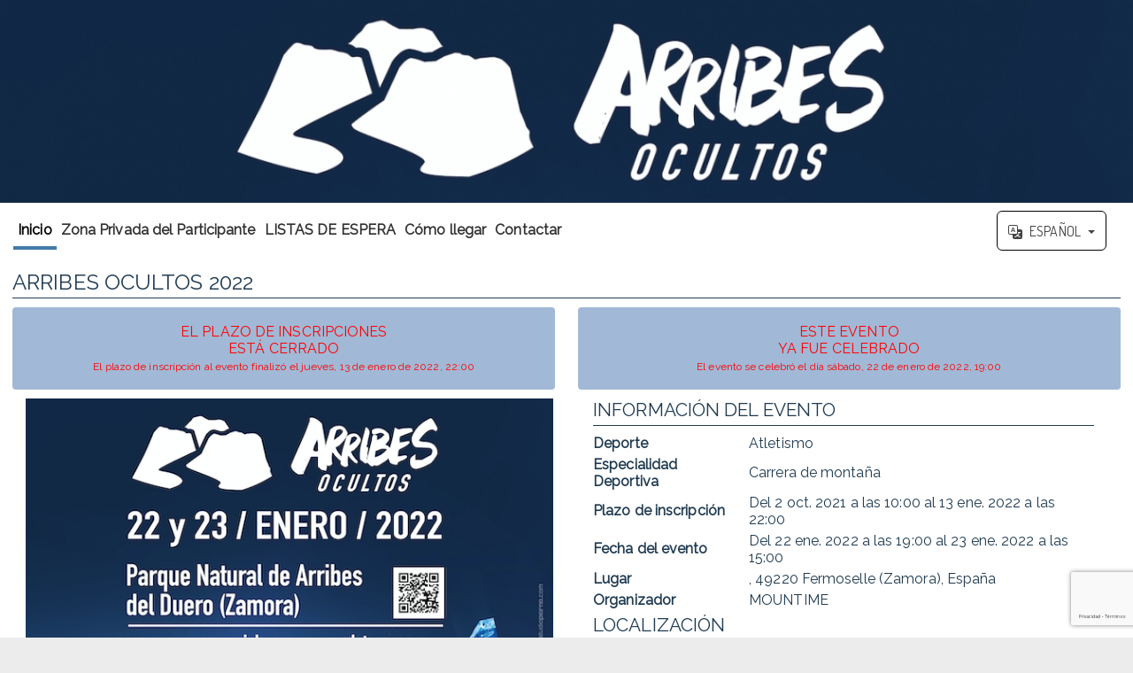

--- FILE ---
content_type: text/html; charset=UTF-8
request_url: https://inscripciones.empa-t.com/inscripcion/arribes-ocultos-2022/
body_size: 30736
content:
<!DOCTYPE html>
<!--[if lt IE 7 ]> <html lang="es" class="no-js ie6"> <![endif]-->
<!--[if IE 7 ]>    <html lang="es" class="no-js ie7"> <![endif]-->
<!--[if IE 8 ]>    <html lang="es" class="no-js ie8"> <![endif]-->
<!--[if IE 9 ]>    <html lang="es" class="no-js ie9"> <![endif]-->
<!--[if (gt IE 9)|!(IE)]><!-->
<html lang="es" class="no-js">
<!--<![endif]-->

<head>
    <link rel="stylesheet" href="/build/app.70667c6f.css" integrity="sha384-ZOR07E3r9B7mUoERBOBm2BXl1BtMjh5hJfoWv9JSfRcY2zLXnlVAd3XJNDGytrZA"><script src="/build/runtime.f61f6659.js" integrity="sha384-nlhxsSLsY8UH6uPu+5rU+y10zSMXE2cRqBvFDTEYxWPKnDckyKo9mYdaKjNFUrlg"></script><script src="/build/4692.1c743f72.js" integrity="sha384-hEiCBmNsysxFa9eW98XzBsGdJ1CE6xJDKB3g2iMj9A98+6nWNqw46kNTgVCak+LV"></script><script src="/build/6840.e3659dab.js" integrity="sha384-Ciy2WNk05R6UIPsmwiNRPekn9Uyq+f5mrpPjcE1VCiYY5LjOAp8jKlNlkaUUxV/y"></script><script src="/build/9139.43519a93.js" integrity="sha384-IBJB+EDM4ZKIKaVVkWlYcEGgXrdGmAuxYdI7tJdvgkIB0DFoAo88naZy3U36Y22A"></script><script src="/build/451.5c019780.js" integrity="sha384-mEVpMyRPNBLgpfoC84XoCKPVG+nDu7qbF3jRdzl9T3KzHZuhXU3B2gNlNzm5qiLF"></script><script src="/build/5285.b7afb15f.js" integrity="sha384-e3obgty0a/POzr9wnrC3RnnIypp1sKvu5ksz+0zXp8HV5YKXLdRwQPVMLR30w4HY"></script><script src="/build/2363.a50606b5.js" integrity="sha384-sMh5GNphQmx2EFfnRJMjW4OMqMEACXjiNfz4lkQ2LgMXv4ZO5aLjyTLbaXdbpgiN"></script><script src="/build/610.9e8fb0ad.js" integrity="sha384-SykzQWBZ/rtbi1LtEjAbRbr6bBlvlzgeaOKXj3BpCiDYmd/6CzN/6l/O6lHkhl5X"></script><script src="/build/9963.8842148e.js" integrity="sha384-aAoiVbK6mNQTlizcDgkJKBVguIDQ+YWw3BvyN5ORP453L+lm4jVUuE3k5QL5AlJ2"></script><script src="/build/app.a5166403.js" integrity="sha384-gecx3FRY2Np5zmHJViC0ozwdfVrSor/vvwH1qfEanw8iW+QO0iqonD0BFe7YaOBV"></script><script src="/translations/locale/es.js"></script>
    <meta name="viewport" content="width=device-width, initial-scale=1.0, user-scalable=yes">
    <meta name="keywords" content="ARRIBES OCULTOS 2022,Atletismo en   49220 Fermoselle (Zamora) ESPAÑA,MOUNTIME,"/>
    <meta name="description" content="Información e Inscripción Online al evento ARRIBES OCULTOS 2022. 22/01/2022 19:00 - Atletismo -   49220 Fermoselle (Zamora) ESPAÑA"/>
    <meta charset="UTF-8">
    <meta name="author"
          content="EMPATE">
    <meta name="expires" content="2022-01-23 15:00:00">

    <meta http-equiv="content-type" content="text/html; charset=utf-8"/>

    <link rel="schema.DC" href="http://purl.org/dc/elements/1.1/"/>
    <link rel="schema.DCTERMS" href="http://purl.org/dc/terms/"/>
    <link href="http://dublincore.org/2012/06/14/dcterms.rdf" rel="alternate" type="application/rdf+xml"/>

    <meta name="DC.Title" content="ARRIBES OCULTOS 2022"/>
    <meta name="DC.Description" lang="es" content="Información e Inscripción Online al evento ARRIBES OCULTOS 2022. 22/01/2022 19:00 - Atletismo -   49220 Fermoselle (Zamora) ESPAÑA">
    <meta name="DC.Creator" content="AvaiBook Sports">
    <meta name="DC.Language" content="">
    <meta name="DC.Format" content="text/html">
    <meta name="DC.Source" content="https://inscripciones.empa-t.com/">
    <meta name="DC.Rights" content="/aviso-legal">

    <!-- Twitter Card Properties -->
    <meta name="twitter:card" content="summary_large_image">
    <meta name="twitter:site" content="@AvaiBookSports">
    <meta name="twitter:title" content="ARRIBES OCULTOS 2022"/>
    <meta name="twitter:description" content="Información e Inscripción Online al evento ARRIBES OCULTOS 2022. 22/01/2022 19:00 - Atletismo -   49220 Fermoselle (Zamora) ESPAÑA"/>
    <meta name="twitter:creator" content="@AvaiBookSports">
    <meta name="twitter:domain" content="https://inscripciones.empa-t.com/">
    <meta name="twitter:image" content="/inscripcion/arribes-ocultos-2022/ficheros/?filetype=cartel"/>


    <!-- FACEBOOK INSIGHTS -->
    <meta property="fb:admins" content="100002873894906"/>
    <meta property="fb:app_id" content="226715234171361"/>
    <meta property="og:type" content="event"/>
    <meta property="event:start_time" content="2022-01-22T19:00:00+0100"/>
    <meta property="og:title" content="ARRIBES OCULTOS 2022"/>
    <meta property="og:locale" content="">
    <meta property="og:description" content="Información e Inscripción Online al evento ARRIBES OCULTOS 2022. 22/01/2022 19:00 - Atletismo -   49220 Fermoselle (Zamora) ESPAÑA"/>
    <meta property="og:url"
          content="https://inscripciones.empa-t.com/inscripcion/arribes-ocultos-2022/?lang=es">
    <meta property="og:image" content="/inscripcion/arribes-ocultos-2022/ficheros/?filetype=cartel"/>

    <!-- HREF LANG para idiomas admitidos -->
    <meta http-equiv="content-language" content="">
                        <link rel="alternate" href="https://inscripciones.empa-t.com/inscripcion/arribes-ocultos-2022/?lang=es" hreflang="es"/>
                    <link rel="alternate" href="https://inscripciones.empa-t.com/inscripcion/arribes-ocultos-2022/?lang=ca" hreflang="ca"/>
                    <link rel="alternate" href="https://inscripciones.empa-t.com/inscripcion/arribes-ocultos-2022/?lang=gl" hreflang="gl"/>
                    <link rel="alternate" href="https://inscripciones.empa-t.com/inscripcion/arribes-ocultos-2022/?lang=eu" hreflang="eu"/>
        
        <link rel="alternate" href="https://inscripciones.empa-t.com/inscripcion/arribes-ocultos-2022/?lang=es"
              hreflang="x-default"/>

        <meta name="google-translate-customization" content="8e99fe66fc22bc53-d131907d5c671388-ga1a649fb8ed6017e-17"/>
        
    <link rel="shortcut icon" href="https://empa-t.com/crono_favicon.ico" type="image/png"/>

    <base href="/inscripcion/'"/>
<meta name="robots" content="all">
    <!--  SCRIPTS JQUERY  -->
    <title>ARRIBES OCULTOS 2022</title>

    <style type="text/css">
        @import url('/css/jquery.ddslick.css');
@import url(https://fonts.googleapis.com/css?family=Lobster|Dosis:400,700);

html {
    font-family: 'Dosis', sans-serif;
    -webkit-tap-highlight-color: rgba(0, 0, 0, 0);
    -ms-text-size-adjust: 100%;
    -webkit-text-size-adjust: 100%;
}

.clearfix:before, .clearfix:after {
    content: "";
    display: table;
}

.clearfix:after {
    clear: both;
}

.clearfix {
    *zoom: 1;
}

.izquierda {
    float: left;
}

.derecha {
    float: right;
}

.ui-dialog {
    z-index: 5;
}

.inscDesc {
    font-weight: 700;
    border: 1px solid;
    text-align: center;
    width: 65px;
    padding: 0px 2px;
    margin-left: 15px;
    cursor: default;
    float: right;
}

.negrita {
    font-weight: bold;
}

.negritaB {
    font-weight: bold;
    color: #000;
}

.readOnly {
    background-color: #EAEAEA;
}

#campos-obligatorios {
    text-align: left;
    width: 100%;
    margin-bottom: 15px;
}

#campos-obligatorios span {
    border: 1px solid #DDD;
    background: #FEFEFE;
    border-radius: 4px;
    width: auto;
    padding: 4px 6px;
}

body {
    margin: 0;
    padding: 0;
    background: #ECECEC repeat-x left top;
    font-size: 1.0em;
    color: #333;
}

b, strong {
    font-weight: bold;
}

h1, h2, h3 {
    margin: 0;
    padding: 0;
    font-weight: normal;
    color: #000000;
}

h1 {
    font-size: 1.5em;
    padding-bottom: 5px;
    border-bottom: 1px solid #666;
    text-transform: uppercase;
    line-height: 24px;
}

h2 {
    font-size: 1.3em;
    padding-bottom: 5px;
    border-bottom: 1px solid #666;
    text-transform: uppercase;
}

h3 {
    font-size: 1.2em;
    padding-bottom: 5px;
    border-bottom: 1px solid #666;
    text-transform: uppercase;
}

p, ul, ol {
    margin: 0;
    line-height: 180%;
    clear: left;
}

a {
    color: #2196f3;
    text-decoration: underline;

    -webkit-transition: all 0.5s ease;
    -moz-transition: all 0.5s ease;
    -ms-transition: all 0.5s ease;
    -o-transition: all 0.5s ease;
    transition: all 0.5s ease;

    /* Non standard for WebKit */
    word-break: break-word;
}

a:hover,
a:focus {
    color: #0a6ebd;
    text-decoration: underline;
}

a:focus {
    outline: thin dotted;
    outline: 5px auto -webkit-focus-ring-color;
    outline-offset: -2px;
}

/*Jquery UI custom style*/
.ui-autocomplete .ui-menu-item a {
    transition: none;
}

a img {
    border: none;
}

fieldset {
    border: solid thin #ccc;
    border-radius: 4px;
}

a:hover {
    text-decoration: underline;
}

label.titulo {
    color: #000;
    font-weight: bold;
}

.inputDesc {
    float: left;
    clear: left;
    margin: 7px;
    font-size: 0.9em;
    color: #BB0003;
}

/* WRAPPER */

#wrapper {
    max-width: 1400px;
    margin: 0 auto;
    padding: 0;
}

/* Header */

#header {
    clear: both;
    width: 100%;
    cursor: pointer;
}

div#header {
    min-height: 130px;
}

#headerPifeInfo {
    clear: both;
    height: 80px;
    padding: 0px;
}

#headerPifeInfo img {
    margin: 10px 15px;
    float: left;
    max-height: 60px;
    max-width: 300px;
    box-shadow: 0px 3px 8px rgba(50, 50, 50, 0.5);
}

#headerPifeInfo p {
    margin: 10px 15px;
    float: left;
}

#headerPifeInfo p span {
    float: left;
    clear: left;
}

/* Title */

#header #title-text {
    width: 95%;
    padding: 1%;
    margin: 0px auto;
    border-radius: 4px;
    position: relative;
    top: 10px;
    text-shadow: 1px 1px #000000;
    background-color: transparent !important;
    /*background: -moz-linear-gradient(-45deg,  rgba(30,87,153,0.55) 0%, rgba(41,137,216,0.45) 26%, rgba(153,192,224,0.35) 51%, rgba(229,229,229,0.41) 68%, rgba(229,229,229,0.52) 99%, rgba(229,229,229,0.52) 100%); /* FF3.6+ */
    /*background: -webkit-gradient(linear, left top, right bottom, color-stop(0%,rgba(30,87,153,0.55)), color-stop(26%,rgba(41,137,216,0.45)), color-stop(51%,rgba(153,192,224,0.35)), color-stop(68%,rgba(229,229,229,0.41)), color-stop(99%,rgba(229,229,229,0.52)), color-stop(100%,rgba(229,229,229,0.52))); /* Chrome,Safari4+ */
    /*background: -webkit-linear-gradient(-45deg,  rgba(30,87,153,0.55) 0%,rgba(41,137,216,0.45) 26%,rgba(153,192,224,0.35) 51%,rgba(229,229,229,0.41) 68%,rgba(229,229,229,0.52) 99%,rgba(229,229,229,0.52) 100%); /* Chrome10+,Safari5.1+ */
    /*background: -o-linear-gradient(-45deg,  rgba(30,87,153,0.55) 0%,rgba(41,137,216,0.45) 26%,rgba(153,192,224,0.35) 51%,rgba(229,229,229,0.41) 68%,rgba(229,229,229,0.52) 99%,rgba(229,229,229,0.52) 100%); /* Opera 11.10+ */
    /*background: -ms-linear-gradient(-45deg,  rgba(30,87,153,0.55) 0%,rgba(41,137,216,0.45) 26%,rgba(153,192,224,0.35) 51%,rgba(229,229,229,0.41) 68%,rgba(229,229,229,0.52) 99%,rgba(229,229,229,0.52) 100%); /* IE10+ */
    /*background: linear-gradient(135deg,  rgba(30,87,153,0.55) 0%,rgba(41,137,216,0.45) 26%,rgba(153,192,224,0.35) 51%,rgba(229,229,229,0.41) 68%,rgba(229,229,229,0.52) 99%,rgba(229,229,229,0.52) 100%); /* W3C */
    /*filter: progid:DXImageTransform.Microsoft.gradient( startColorstr='#8c1e5799', endColorstr='#85e5e5e5',GradientType=1 ); /* IE6-9 fallback on horizontal gradient */
}

#header #title-text div {
    border: none;
    letter-spacing: -1px;
}

#header #title-text a {
    border: none;
    background: none;
    text-decoration: none;
    color: #FFFFFF;
}

/* Search */

#search {
    float: right;
    width: 250px;
    height: 40px;
    padding: 15px 0px 0px 0px;
    background: #ffffff;
    text-align: center;
    border-radius: 10px;
}

#search form {
    height: 41px;
    margin: 0;
    padding: 10px 0 0 20px;
}

#search fieldset {
    margin: 0;
    padding: 0;
    border-radius: 4px;
    border: none;
}

#search-text {
    width: 170px;
    padding: 6px 5px 2px 5px;
    border: 1px solid #DEDEDE;
    background: #FFFFFF;
    text-transform: lowercase;
    font: normal 11px Arial, Helvetica, sans-serif;
    color: #5D781D;
}

#search-submit {
    width: 50px;
    height: 22px;
    border: none;
    background: #B9B9B9;
    color: #000000;
}

/* Menu */

#menu {
    width: 940px;
    height: 52px;
    border-radius: 2px;
    margin: 0 auto;

    padding: 0;
    background: #FFFFFF;
    margin-bottom: 5px;
}

#menu ul {
    margin: 0;
    padding: 0px;
    list-style: none;
    line-height: normal;
}

#menu li {
    float: left;
}

#menu a {
    display: block;
    height: 35px;
    margin-right: 1px;
    padding: 16px 40px 0px 40px;
    background: url(../images/inscripcion/img04.gif) no-repeat right top;
    text-decoration: none;
    text-align: center;
    font-family: inherit;
    font-size: 0.9em;
    font-weight: bold;
    color: #000000;
    border: none;
}

#menu a:hover, #menu .current_page_item a {
    background: url(../images/inscripcion/img05.gif) repeat-x left top;
    text-decoration: none;
    color: #FFFFFF;
}

#menu .current_page_item a {
}

#organizedby {
    font-weight: bold;
    padding: 5px;
    background: #FFF;
    border-radius: 4px;
    min-width: 440px;
    width: auto;
    float: left;
    box-shadow: 0px 3px 8px rgba(50, 50, 50, 0.5);
    opacity: 1;
}

#organizedby img,
#organizedby span {
    float: left;
}

#organizedby span {
    margin-left: 15px;
}

#poweredby {
    text-align: center;
    font-weight: bold;
    font-size: 1.2em;
    padding: 5px;
    background: #FFF;
    width: 97.6%;
    width: 100%;
    float: left;
    opacity: 1;
}

#poweredby div.number {
    margin-top: 15px;
    font-size: 2em;
    letter-spacing: 1px;
}

#poweredby img.telefono {
    width: 22px;
    position: relative;
    top: -3px;
}

#poweredby div.texto {
    font-size: 14px;
}

#poweredby a {
    display: inline;
    margin: 0;
    color: #666;
    padding: 0px;
    text-decoration: none;
}

#poweredby a:hover {
    color: #F60;
}

/* Page */

#page {
    width: 100%;
    margin: 20px auto auto auto;
    padding: 0px;
}

#page-bgtop {
    padding: 10px 0px 0px 0px;
}

#page-bgbtm-patrocinios {
    float: left;
    width: 100%;
    padding: 5px 1%;
    background: #FFF;
    color: #333;
    font-size: 16px;
    font-weight: bold;
    opacity: 100%;
    line-height: 18px;
}

#page-bgbtm-patrocinios table {
    width: 100%;
    margin-top: 10px;
}

#page-bgbtm-patrocinios table tr td {
    width: 25%;
    text-align: center;
    float: left;
}

#page-bgbtm-patrocinios h2 {
    padding: 8px;
    margin: 5px auto;
    border-bottom: 1px solid #CCC;
}

#page-bgbtm-patrocinios table tr td img {
    max-height: 200px;
    max-width: 200px;
    box-shadow: 1px 1px 1px #BBB;
    border-radius: 4px;
}

#page-bgbtm-patrocinios table tr td img:hover {
    box-shadow: none;
}

#page-bgbtm-patrocinios .patrocinador_nombre {
    font-size: 14px;
    text-align: center;
    color: #333;
    text-shadow: 1px 1px 1px #BBB;
    width: 100%;
    margin: 5px 0px;
}

#page-bgbtm-patrocinios ul {
    margin: 0;
    padding-left: 80px;
    list-style: none;
    line-height: normal;
}

#page-bgbtm-patrocinios li {
    position: relative;
    float: left;
    left: 15px;
    top: -15px;
}

#page-bgbtm-patrocinios a {
    text-decoration: none;
    font-family: inherit;
    font-size: 13px;
    font-weight: bold;
    border: none;
}

#page-bgbtm-patrocinios a:hover {
    color: #F60;
}

#page-bgbtm-patrocinios img#imagen_patrocinadores {
    width: 100%;
    float: left;
    margin: 0px auto;
}

.ko {
    background: #FFF5DF url('../../images/iconos/remove.png') no-repeat 10px 6px;
    background-size: 16px 16px;
    border: 1px solid #FFAE00;
    padding: 6px 10px 6px 35px;
    font-size: 0.9em;
    font-weight: bold;
    color: red;
    border-radius: 5px;
}

.ok {
    background: #E0F5D3 url('../../images/iconos/ok.png') no-repeat 10px 5px;
    background-size: 16px 16px;
    border: 1px solid #267205;
    padding: 6px 10px 6px 35px;
    font-size: 0.9em;
    font-weight: bold;
    color: #267205;
    border-radius: 5px;
}

.validaInputKo {
    background: url('../../images/iconos/remove.png') no-repeat 10px 6px;
    background-size: 18px 18px;
    padding: 14px;
    float: left;
}

.validaInputOk {
    background: url('../../images/iconos/ok.png') no-repeat 10px 5px;
    background-size: 18px 18px;
    padding: 14px;
    float: left;
}

img.procesando {
    width: 22px;
    margin: 0px 10px;
    display: none;
}

div.accion {
    display: none;
    width: auto;
    margin: auto;
    text-align: left;
}

div.acciones {
    float: left;
    width: 100%;
}

/*/////////////// Inscripcion Datos /////////////////*/

/*Sección cuotas de inscripcion (Categorías)*/
div.inscripcion_datos .cuota_inscripcion {
    border: 1px solid #DDD;
    background-color: rgba(255, 255, 255, 0.5);
    margin: 15px auto;
    padding: 15px 5px;
}

div.inscripcion_datos .cuota_inscripcion legend {
    margin-left: 10px;
    background-color: rgba(255, 255, 255, 0.6);
    border: 1px solid rgba(239, 239, 239, 0.6);
    border-radius: 4px;
}

div.inscripcion_datos .cuota_inscripcion div.info_cuota {
    box-shadow: 0px 2px 3px 1px #CCC;
    background: #F9F9F9;
    border-radius: 4px;
    float: left;
    margin: 7px 0px;
    width: 100%;
    padding: 6px 0px;
    cursor: pointer;
}

div.inscripcion_datos .cuota_inscripcion div.info_cuota:hover {
    box-shadow: none;
    background: rgba(255, 190, 108, 0.34);
}

div.inscripcion_datos .cuota_inscripcion div.info_cuota.selected {
    box-shadow: none;
    background: rgba(255, 190, 108, 0.34);
}

div.inscripcion_datos .cuota_inscripcion div.info_cuota label {
    float: left;
    width: 95%;
    font-weight: bold;
    margin-top: 1px;
}

div.inscripcion_datos .cuota_inscripcion div.info_cuota label.help_content {
    width: auto;
}

div.inscripcion_datos .cuota_inscripcion div.info_cuota div.titleCat {
    float: left;
    font-size: 1em;
    width: 100%;
    text-align: left;
}

div.inscripcion_datos .cuota_inscripcion div.info_cuota div.titleCat span {
    margin-left: 5px;
}

div.inscripcion_datos .cuota_inscripcion div.info_cuota input {
    float: left;
    margin: 0.4% 1% 0 1%;
    display: block;
}

div.inscripcion_datos .cuota_inscripcion div.info_cuota span.numInsc {
    font-weight: 700;
    border: 1px solid;
    text-align: center;
    width: 10%;
    border-radius: 4px;
    padding: 2px;
    margin: 5px;
    float: right;
    box-shadow: 0px 1px 3px 0px;
    color: #FFF;
}

div.inscripcion_datos .cuota_inscripcion div.info_cuota span.numInsc.verde {
    background: #30A000;
}

div.inscripcion_datos .cuota_inscripcion div.info_cuota span.numInsc.rojo {
    background: #D21D1D;
}

div.inscripcion_datos .cuota_inscripcion div.info_cuota span.desc {
    float: left;
    clear: left;
    margin-top: 2px;
    font-size: 0.8em;
    color: #666;
    font-weight: normal;
    text-align: left !important;
}

div.inscripcion_datos .cuota_inscripcion div.info_cuota span.desc.rojo {
    color: #EB0003;
    font-weight: bold;
}

div.inscripcion_datos .cuota_inscripcion div.info_cuota div.inscEquipos {
    font-weight: 700;
    border: 1px solid;
    text-align: center;
    width: 15%;
    border-radius: 3px;
    padding: 0px 2px;
    margin: 5px;
    float: right;
}

div.inscripcion_datos .cuota_inscripcion div.info_cuota img {
    float: left;
    margin: 3px 10px 0px 10px;
    width: 14px;
}

/*Sección datos de inscripción equipo*/
div.inscripcion_datos .inscripcion_equipo {
    border: 1px solid #DDD;
    background-color: rgba(255, 255, 255, 0.5);
    border-radius: 4px;
    margin: 15px auto;
    padding: 15px 0px;
    width: 100%;
    display: none;
}

div.inscripcion_datos .inscripcion_equipo legend {
    margin-left: 10px;
    background-color: rgba(255, 255, 255, 0.8);
    border-radius: 4px;
    border: 1px solid #e68733;
}

div.inscripcion_datos .inscripcion_equipo div#datos-inscripcion-equipo {
    margin: 10px auto;
    max-width: 900px;
}

div.inscripcion_datos .inscripcion_equipo div#datos-inscripcion-equipo p {
    margin: 10px 5%;
    width: 90%;
}

div.inscripcion_datos .inscripcion_equipo div#datos-inscripcion-equipo p span {
    font-weight: bold;
}

div.inscripcion_datos .inscripcion_equipo div#datos-inscripcion-equipo div.campo {
    float: left;
    clear: left;
    margin: 10px 5%;
    width: 90%;
}

div.inscripcion_datos .inscripcion_equipo div#datos-inscripcion-equipo div.campo label {
    float: left;
    font-weight: bold;
    font-size: 1em;
    text-transform: uppercase;
}

div.inscripcion_datos .inscripcion_equipo div#datos-inscripcion-equipo div.campo input {
    float: left;
    clear: left;
    width: 90%;
    text-align: left;
}

/*Sección datos de inscripción*/
.tipoChip {
    text-transform: uppercase;
}

#fieldset-inscripcion {
    border: 1px solid #dddddd;
    background-color: rgba(255, 255, 255, 0.5);
    border-radius: 4px;
    margin: 15px auto;
    padding: 15px 0px;
    width: 100%;
}

#fieldset-inscripcion legend {
    margin-left: 10px;
    background-color: rgba(255, 255, 255, 0.6);
    border-radius: 4px;
    border: 1px solid rgba(239, 239, 239, 0.6);
}

/*Sección datos de indicaciones-organizacion*/
#indicaciones-organizacion {
    background-color: rgba(255, 255, 255, 0.5);
    border-radius: 4px;
    margin: 15px auto;
    padding: 15px 0px;
    width: 100%;
}

#indicaciones-organizacion legend {
    margin-left: 10px;
    background-color: rgba(255, 255, 255, 0.6);
    border-radius: 4px;
}

#indicaciones-organizacion p {
    margin: 15px;
}

#indicaciones-organizacion p a, #indicaciones-organizacion p span {
    word-break: break-all;
}


#datos-inscripcion {
    width: 100%;
    float: left;
}

#datos-inscripcion .campo {
    float: left;
    width: 30%;
    margin: 1%;
    background: #eee;
    border-radius: 4px;
    padding: 5px;
    font-size: 0.8em;
    text-transform: uppercase;
    line-height: 22px;
}

#datos-inscripcion .campo:nth-child(3n+1) {
    clear: left;
}

#datos-inscripcion .campo label {
    float: left;
    font-weight: bold;
    width: 100%;
}

#datos-inscripcion .campo div {
    float: left;
    width: 100%;
    margin: 0 !important;
}

a#anularInscripcion {
    background-color: #E82F2F;
    color: #FFF !important;
    padding: 3px 5px;
    border-radius: 4px;
    margin-left: 15px;
}

a#validarInscripcion {
    background-color: #267205;
    color: #FFF !important;
    padding: 3px 5px;
    border-radius: 4px;
    margin-left: 15px;
}

a#cambiarCuota {
    background-color: #1858D8;
    color: #FFF !important;
    padding: 3px 5px;
    border-radius: 4px;
    margin-left: 15px;
}

.estado {
    margin-left: 7px;
}

.cambiaEstado {
    float: left;
    font-size: 14px;
    font-weight: bold;
    width: 225px;
}

#cambiaEstadoSubmit {
    cursor: pointer;
    box-shadow: 0px 2px 2px #BBB;
    border-radius: 180px;
    margin-left: 10px;
}

#cambiaEstadoSubmit:hover {
    position: relative;
    box-shadow: none;
    top: 1px;
}

#datos-inscripcion-form {
    max-width: 1200px;
    margin: 0px auto;
}

#datos-inscripcion-form .campo {
    float: left;
    clear: left;
    margin: 10px 5%;
    width: 90%;
}

#datos-inscripcion-form .campo p {
    float: left;
    clear: left;
    margin: 5px auto;
}

#datos-inscripcion-form .campo label {
    float: left;
    font-weight: bold;
    font-size: 0.9em;
    text-transform: uppercase;
}

#datos-inscripcion-form .campo .ob, #datos-inscripcion-form .campo .req, .forced-ob {
    float: left;
    margin-left: 7px;
    font-size: 0.5em;
    font-weight: bold;
    color: #CF0003;
}

#datos-inscripcion-form .campo input[type="text"]:not(.iti__search-input) {
    float: left;
    clear: left;
    width: 90%;
    text-align: left;
    color: #575757;
    height: 32px;
}

#datos-inscripcion-form .campo #clubSelect {
    width: 8% !important;
}

#datos-inscripcion-form .campo input[type="text"]#club {
    padding: 2px 8px;
    clear: none;
    width: 81%;
    text-align: left;
    margin-left: 1%;
}

#datos-inscripcion-form .campo #listaClubesSelect {
    float: left;
    width: 81% !important;
    clear: none;
    text-align: left;
    margin-left: 1%;
    max-width: unset !important;
}

#datos-inscripcion-form .campo textarea {
    width: 91%;
    text-align: left;
    float: left;
    clear: left;
    color: #575757
}

#datos-inscripcion-form .campo select {
    float: left;
    clear: left;
    color: #575757
}

#datos-inscripcion-form .campo input[type="text"]#dni_pasaporte {
    padding: 2px 8px;
    margin-left: 5px;
    width: 70%;
    clear: none;
    text-align: left;
}

#datos-inscripcion-form .campo input[type="file"] {
    border: 1px solid #CCC;
    padding: 4px;
}

#datos-inscripcion-form .campo div#f_nacimiento_sel,
#datos-inscripcion-form .campo div#fecha_certificado_medico_sel,
#datos-inscripcion-form .campo .iti,
#datos-inscripcion-form .campo .opc_Select {
    float: left;
    clear: left;
}

#datos-inscripcion-form .campo div#f_nacimiento_sel select {
    clear: none;
    margin: 0px 10px;
    color: #575757
}

#datos-inscripcion-form .campo div#fecha_certificado_medico_sel select {
    clear: none;
    margin: 0px 10px;
    color: #575757
}

#datos-inscripcion-form .campo#telefonos div.campo {
    width: 50% !important;
    clear: none;
}

#datos-inscripcion-form .campo #categoria_inscrito_txt {
    float: left;
    clear: none;
    margin-left: 10px;
}

#datos-inscripcion-form .campo #categoria_inscrito_txt span {
    clear: none;
    margin: 0px auto;
}

#datos-inscripcion-form .campo#telefonos div.campo {
    margin: 10px 0;
}

#datos-inscripcion-form .campo.reglamento div {
    float: left;
    clear: left;
    margin-right: 10px;
}

#datos-inscripcion-form .campo.reglamento label {
    float: left;
    font-weight: bold;
    margin-top: 5px;
}

#datos-inscripcion-form .campo input[type="checkbox"] {
    float: left;
    margin-right: 10px;
}

#datos-inscripcion-form .campo.condiciones {
    float: left;
    clear: left;
    margin-top: 10px;
}

#datos-inscripcion-form .campo.condiciones strong, #datos-inscripcion-form .campo.reglamento strong {
    float: left;
}

#datos-inscripcion-form-read {
    max-width: 1200px;
    margin: 0px auto;
    padding: 10px;
}

#datos-inscripcion-form-read .campo {
    float: left;
    margin: 1%;
    width: 30%;
    background-color: #eee;
    border-radius: 4px;
    padding: 6px;
    font-size: 0.8em;
    text-transform: uppercase;
}

#datos-inscripcion-form-read .campo label {
    float: left;
    font-weight: bold;
}

#datos-inscripcion-form-read .campo div {
    float: left;
    clear: left;
    width: 90%;
    text-align: left;
}

#datos-inscripcion-form-read div.campo:nth-child(3n+1) {
    clear: left;
}


.condicionesFin {
    display: flex;
    align-items: center;
    justify-content: space-around;
    float: left;
    width: 100%;
    margin-top: 20px;
    padding: 1%;
}

#dorsal-asignado {
    background-color: #eee;
    width: 98%;
    margin: 10px 1% 20px 1%;
    text-align: center;
    font-weight: bold;
    font-size: 2em;
    border-radius: 4px;
    padding: 6px;
}

#datos-inscripcion-form .campo .personalizable {
    float: left;
    clear: left;
    width: 100%;
}

#datos-inscripcion-form .campo .personalizable label {
    float: left;
}

#datos-inscripcion-form .campo .personalizable input[type="checkbox"] {
    float: left;
    margin-right: 10px;
}

#datos-inscripcion-form .campo .personalizable div.descripcion {
    float: left;
    width: 100%;
}

#datos-inscripcion-form .campo .personalizable div.descripcion h1,
#datos-inscripcion-form .campo .personalizable div.descripcion h2,
#datos-inscripcion-form .campo .personalizable div.descripcion h3 {
    text-align: left;
    text-transform: uppercase;
    color: #000;
    font-weight: bold !important;
    border-bottom: 1px solid #666;
}

#datos-inscripcion-form .campo .personalizable div.descripcion span {
    float: none;
    margin: 0px !important;
}

#datos-inscripcion-form .campo .plazasLibres {
    float: left;
    margin: -2px 10px;
    font-weight: bold;
}

#datos-inscripcion-form .campo .plazasLibres span {
    font-size: 0.9em;
}

#datos-inscripcion-form .campo .personalizable div.radio,
#datos-inscripcion-form .campo .personalizable div.check,
#datos-inscripcion-form .campo .personalizable div.num {
    float: left;
    clear: left;
    background: #eee;
    border-radius: 4px;
    padding: 4px 4px 4px 6px;
    margin: 5px 5px 5px 0px;
}

#datos-inscripcion-form .campo .personalizable div.radio span {
    float: left;
    color: #333;
    margin: 0px 10px;
    font-size: 0.9em
}

#datos-inscripcion-form .campo .personalizable div.radio input[type="radio"] {
    float: left;
    margin-left: 0px !important
}

#datos-inscripcion-form .campo .personalizable div.num {
    padding: 4px 12px 4px 6px;
}

#datos-inscripcion-form .campo .personalizable div.num label {
    position: relative;
    top: 6px;
}

#datos-inscripcion-form .campo .personalizable div.num span {
    float: left;
    color: #333;
    margin: 0px 10px;
    font-size: 0.9em
}

#datos-inscripcion-form .campo .personalizable div.num input[type="number"] {
    float: left;
    width: 80px;
    padding: 2px 0px 2px 4px;
    position: relative;
    left: 6px;
}

#datos-inscripcion-form .campo .personalizable div.check label {
    margin-top: 2px;
}

#datos-inscripcion-form .campo .personalizable div.check span {
    float: left;
    color: #333;
    margin: 0px 10px;
    font-size: 0.9em
}

#datos-inscripcion-form .campo .personalizable div.check input[type="checkbox"] {
    float: left;
    margin-left: 0px !important
}

#datos-inscripcion-form .campo .personalizable input[type="checkbox"] {
    float: left;
    margin-right: 10px;
    margin-top: 4px;
}

/*Sección calculo de pago total*/
div#calculoPago {
    position: fixed;
    left: 0;
    width: 100%;
    font-size: 1em;
    font-weight: bold;
    border: 1px solid #DDD;
    background-color: rgba(255, 229, 189, 1);
    margin: 0px auto;
    padding: 0.5% 0px 0.5% 0px;
    display: none;
    z-index: 999
}

.inscripcion_fin div#calculoPago {
    position: relative;
    top: 15px;
    border-radius: 0px 0px 4px 4px;
    display: flex !important;
    justify-content: center;
    align-items: center;
    flex-flow: column;
    flex-wrap: nowrap;
}

.inscripcion_fin div#calculoPago div {
    float: left;
    text-align: center;
}

div#calculoPago div.linea {
    float: left;
    clear: left;
    width: 100%;
}

div#calculoPago div.linea div {
    float: left;
}

div#calculoPago div.linea div:nth-of-type(2n+1) {
    text-align: right;
    width: 50%;
    text-transform: uppercase;
    margin: 5px auto;
    font-weight: bold;
}

div#calculoPago div.linea div:nth-of-type(2n) {
    margin-left: 2%;
    margin-top: 5px;
    margin-bottom: 5px;
    width: 47%;
    color: #267205;
    font-weight: normal;
}

div#calculoPago .pequenyo {
    font-size: 0.9em;
}

/*Sección formas de pago*/
div.inscripcion_datos .formasPago {
    position: relative;
    float: left;
    width: 100%;
    border: 1px solid #DDD;
    background-color: rgba(248, 248, 248, 0.7);;
    border-radius: 4px;
    margin-top: 10px;
    display: none;
}

div.inscripcion_datos .formasPago .flex-pay-options-container {
    width: 100%;
    display: flex;
    flex-direction: row;
}

div.inscripcion_datos .formasPago .title {
    font-weight: bold;
    text-align: left;
    float: left;
    width: 100%;
    padding-left: 15px;
    text-transform: uppercase;
}

div.inscripcion_datos .formasPago .title input {
    float: left;
}

div.inscripcion_datos .formasPago .fpago {
    width: 31%;
    float: left;
    margin: 1%;
    text-align: center;
    padding: 6px;
    background: #FFF;
    box-shadow: 0px 2px 2px #CCC;
    border-radius: 4px;
    border: 1px solid #EEE;
    cursor: pointer;
}

div.inscripcion_datos .formasPago .fpago:hover {
    box-shadow: none;
}

div.inscripcion_datos .formasPago .fpago.selected {
    box-shadow: none;
    background: rgba(255, 222, 180, 0.7);
}

div.inscripcion_datos .formasPago .fpago img {
    height: 67px;
    margin: 5px auto;
}

div.inscripcion_datos .formasPago .fpago p {
    width: auto;
    font-weight: bold;
    font-size: 1em;
    color: #005B88
}

div.inscripcion_datos .formasPago .fpago p span {
    font-weight: normal;
    font-size: 0.9em
}

div.inscripcion_datos .formasPago .fpago.numFpago1 {
    width: 98%;
}

div.inscripcion_datos .formasPago .fpago.numFpago2 {
    width: 48%;
}

div.inscripcion_datos .formasPago .fpago.numFpago3 {
    width: 31%;
}

@media (min-width: 992px) {
    div.inscripcion_datos .formasPago .fpago:nth-of-type(4n+1) {
        clear: left;
    }
}

@media (max-width: 768px) {
    #datos-inscripcion-form .campo input[type="text"]#club {
        padding: 1px 8px;
        width: 79%;
    }

    #datos-inscripcion-form .campo #clubSelect {
        width: 10% !important
    }

    div.inscripcion_datos .formasPago .fpago:nth-of-type(3n+1) {
        clear: left;
    }

    div.inscripcion_datos .formasPago .fpago {
        width: 48% !important;
    }

    div.inscripcion_datos .formasPago .fpago.numFpago1 {
        width: 98% !important;
    }
}

.inscribirMasTxt p.azul {
    background-color: #005B88;
    color: #FFF;
    text-align: center;
}

label.fpagoPresencial strong {
    float: left;
}

.fpagoPresencialDesc {
    margin: 5px 0px;
    float: left;
}

.fpagoPresencialDesc span {
    float: left;
    margin-left: 40px;
    line-height: 22px;
    clear: left;
}

div.inscripcion_datos div.izquierda {
    width: 100%;
}

div.inscripcion_datos div.izquierda .guardarMultiple {
    display: none;
    padding: 6px 24px;
}

div.inscripcion_datos div.guardarInscripcion {
    float: left;
    clear: left;
    width: 100%;
}

div.inscripcion_datos div.guardarInscripcion div.botones {
    text-align: center;
}

div.inscripcion_datos div.guardarInscripcion div input[type="button"],
div.inscripcion_datos div.guardarInscripcion div input[type="submit"] {
    margin: 15px;
    font-size: 1em;
}

div.inscripcion_datos div.procesandoInscripcion {
    float: left;
    width: 100%;
    display: none;
    margin: 10px auto;
    text-align: center;
    padding: 10px;
}

div.inscripcion_datos div.procesandoInscripcion img {
    margin: 0px auto;
}

/*/////////////// Content /////////////////*/

.content {
    float: right;
    width: 79%;
    padding: 1.1%;
    background: #FFF;
    border: 1px solid #CCC;
    border-radius: 5px;
    box-shadow: 0px 3px 8px rgba(50, 50, 50, 0.5);
    min-height: 400px;
}

.content .title {
    height: 42px;
    margin-bottom: 10px;
    padding: 12px 0 12px 0px;
    letter-spacing: -.5px;
    color: #000000;
}

.content .title a {
    color: #000000;
    border: none;
}

.content .meta {
    margin-bottom: 30px;
    padding: 5px 0px 15px 0px;
    text-align: left;
    font-family: inherit;
    font-size: 13px;
    font-weight: bold;
}

.content .meta .date {
    float: left;
}

.content .meta .posted {
    float: right;
}

.content .meta a {
}

.content .documentos a {
    float: left;
    text-align: center;
}

.content .entry {
    padding-bottom: 20px;
    text-align: justify;
}

.content .entry .cartel {
    max-width: 900px;
    border-radius: 4px;
    cursor: pointer;
    margin: 15px auto;
    text-align: center;
}

.content .entry .cartel img {
    width: 100%;
    border-radius: 4px;
}

.content .entry div.deporte_especialidad {
    float: left;
    padding: 15px;
}

.content .entry div.deporte_especialidad span:first-child {
    margin-left: 90px;
}

.content .entry div.deporte_especialidad span:last-child {
    margin-left: 15px;
}

.content .entry div.info {
    margin-top: 15px;
    float: left;
}

.content .entry div.info p {
    color: #333;
}

.content .entry div.mapa {
    margin-top: 15px;
    float: right;
}

.content .entry div.mapa span {
    color: #333;
}

.content .entry .ultima_noticia {
    float: left;
    width: 100%;
    margin: 10px 0px;
    padding: 1%;
    cursor: pointer;
    border-radius: 4px;
    background: rgba(255, 223, 153, 0.8);
}

.ultima_noticia div.titulo-1 {
    float: left;
    color: #333;
    font-weight: bold;
}

.ultima_noticia div.titulo-2 {
    float: left;
    margin-left: 15px;
    color: #C23F3F;
    font-weight: bold;
}

.ultima_noticia div.fecha {
    float: left;
    clear: left;
    color: #454545;
    font-size: 11px;
}

.ultima_noticia div.noticia-content {
    float: left;
    width: 100%;
    clear: left;
    color: #454545;
    font-size: 1em;
}

.ultima_noticia a.morelink {
    background-color: #007CFF;
    color: #FFF;
    padding: 4px;
    float: right;
    margin: -8px;
    border-radius: 4px;
    text-decoration: none;
}

.ultima_noticia a.morelink:hover {
    background-color: #2D93FF;
}

.content .entry .contador {
    float: left;
    width: 49%;
    margin: 10px 0px;
    cursor: pointer;
    border-radius: 4px;
    background: rgba(234, 234, 234, 0.8);
    text-align: center;
}

.content .entry .contador h2 {
    border-bottom: 0px;
    padding-bottom: 0px;
}

.content .entry .contador:nth-child(2) {
    float: right;
}

.content .contador div {
    height: 65px;
    vertical-align: top;
    padding: 5px;
    margin: 0px auto;
    color: #FFF;
    font-weight: normal;
    width: 95%;
}

.content .contador h3 {
    border-bottom: none;
    margin: 15px auto 0px auto !important;
}

@media (max-width: 768px) {
    .content .entry .contador {
        width: 100%;
    }
}

.content .links {
    padding-top: 20px;
    font-size: 0.9em;
    font-weight: bold;
}

.content #verFormasPago {
    float: left;
    display: none;
    text-align: center;
    width: 100%;
    padding: 0px 0px 10px 0px;
    margin: 10px auto 0px auto;
}

.content #verFormasPago input {
    padding: 12px 60px;
    font-size: 16px;
}

/* ------------------------------------------------------------------------- */
/* ------------------- Listado inscripciones multiples --------------------- */
/* ------------------------------------------------------------------------- */
.listadoInscMult {
    border: 2px solid rgb(255, 212, 148);
    border-radius: 4px;
    margin-top: 20px;
    margin-bottom: 15px;
}

.listadoInscMult table tr td {
    vertical-align: middle !important;
}

.listadoInscMult table tr td.eliminar a {
    cursor: pointer;
}

.listadoInscMult .finalizarInscripcionesMult {
    text-align: center;
    width: 100%;
    margin-bottom: 15px;
}

.listadoInscMult table tr td.inscrito {
    width: 40%;
    text-align: right;
}

@media screen and (max-width: 1024px) {
    .listadoInscMult table tr td.inscrito {
        width: 50%;
        font-size: 0.9em;
    }
}

/* --------------------------------------------------------- */
/* ------------------- Inscripción FIN --------------------- */
/* --------------------------------------------------------- */
div#info_google {
    margin: 15px 0px;
}

div#info_google div.number {
    margin-left: 15px;
    float: left;
    font-size: 20px;
    letter-spacing: 1px;
    font-weight: bold;
}

div#info_google img.telefono {
    width: 20px;
    float: left;
    margin-top: 4px;
    margin-left: 10px;
}

table.inscripcion_prueba {
    width: 100%;
    border: 1px solid #267205;
    border-radius: 4px;
    border-radius: 4px;
    margin: 5px 0px;
    padding: 6px;
}

table.inscripcion_prueba tr:nth-child(1) td {
    text-align: center;
    font-weight: bold;
}

table.inscripcion_prueba tr:nth-child(2) td {
    text-align: justify;
}

fieldset.atencion_multiple, fieldset.pife {
    width: 97%;
    background-color: #FFF;
    border: 1px solid red;
    border-radius: 4px;
    text-align: justify;
    padding: 15px;
}

ul.indicaciones_1 {
    margin: 10px;
    line-height: 28px;
}

ul.indicaciones_1 li {
    padding: 4px 0px;
    font-size: 18px;
    font-weight: bold;
}

ul.indicaciones_2 {
    margin: 10px;
    list-style-type: circle;
    line-height: 26px;
    color: #4D4D4D;
}

ul.indicaciones_2 li {
    padding: 7px 0px
}

#redes_sociales {
    float: left;
    width: 100%;
    border: 1px solid #CCC;
    background-color: rgba(255, 255, 255, 0.5);
    border-radius: 4px;
    margin: 20px auto;
}

#redes_sociales p {
    padding: 20px;
    color: black;
    font-size: 1.2em;
    text-align: center;
}

#redes_sociales div {
    width: 48%;
    float: left;
    margin: 1%;
}

#redes_sociales div:nth-of-type(1) {
    text-align: right;
}

#redes_sociales div img {
    background: none;
    border-radius: 160px;
    box-shadow: 2px 2px 8px #AAA
}

#redes_sociales div img:hover {
    box-shadow: none
}

div.inscripcion_fin {
    float: none;
    width: 100%;
    margin-bottom: 15px;
}

div.inscripcion_fin table.datos_inscripcion {
    width: 100%;
    margin: 15px auto;
}

div.inscripcion_fin table.datos_inscripcion tr td:first-child {
    width: 45%;
    text-align: right;
    vertical-align: top;
    padding: 5px;
}

div.inscripcion_fin table.datos_inscripcion tr td:nth-child(2) {
    width: 55%;
    text-align: left;
}

#dorsal-personalizado-link {
    float: left;
    width: 100%;
    text-align: center;
    margin: 20px auto;
    padding-bottom: 20px;
}

#dorsal-personalizado-link p {
    margin: 15px auto;
}

#dorsal-personalizado-link a {
    text-align: center;
    background: #0095D4;
    color: #FFFFFF;
    padding: 10px 50px;
    text-decoration: none;
    font-size: 1.8em;
    box-shadow: 0px 2px 1px #DFDFDF;
}

#dorsal-personalizado-link a:hover {
    background: #548BE0;
    box-shadow: none;
}

#dorsal-personalizado-link a span {
    font-family: 'Lobster', cursive;
    line-height: 2.5em;
}

#fin-inscripcion-inc {
    width: 90%;
    margin: 30px auto;
    text-align: center;
}

#buttons_back_print .btn {
    margin: 7px;
}

@media (max-width: 768px) {
    #redes_sociales div img {
        width: 70px;
        margin: 0px 10px;
    }

    #buttons_back_print .btn {
        margin: 7px auto;
    }
}

/* --------------------------------------------------------- */
/* ------------------- Sidebar ----------------------------- */
/* --------------------------------------------------------- */

div#sidebar-wrap {
    float: left;
    width: 22%;
}

ul#sidebar {
    float: left;
    list-style: none;
    width: 100%;
    padding: 0px;
    color: #787878;
    background: #FFF;
    border: 1px solid #CCC;
    opacity: 0.92;
    border-radius: 4px;
    box-shadow: 0px 3px 4px rgba(50, 50, 50, 0.5);
    z-index: 2;
}

#sidebar li {
    margin: 10px auto;
    padding: 0;
    text-align: center;
    text-transform: uppercase;
}

#sidebar li a {
    margin: 0px auto;
    width: 98%;
    text-align: center;
    box-shadow: inset 0px -1px 0px 0px #666;
    background: -webkit-gradient(linear, left top, left bottom, color-stop(0.05, #f9f9f9), color-stop(1, #e9e9e9));
    background: -moz-linear-gradient(center top, #f9f9f9 5%, #e9e9e9 100%);
    filter: progid:DXImageTransform.Microsoft.gradient(startColorstr='#f9f9f9', endColorstr='#e9e9e9');
    background-color: #f9f9f9;
    border-radius: 4px;
    border: 1px solid #dcdcdc;
    display: inline-block;
    color: #666666;
    font-family: inherit;
    font-size: 16px;
    font-weight: bold;
    padding: 6px 0px;
    text-decoration: none;
    opacity: 0.92;
    transition: all 0 ease;
}

#sidebar li a:hover {
    box-shadow: inset 0px 1px 0px 0px #FFF;
    background: -webkit-gradient(linear, left top, left bottom, color-stop(0.05, #dfdfdf), color-stop(1, #ededed));
    background: -moz-linear-gradient(center top, #dfdfdf 5%, #ededed 100%);
    filter: progid:DXImageTransform.Microsoft.gradient(startColorstr='#dfdfdf', endColorstr='#ededed');
    opacity: 1;
    color: #111;
    border-radius: 0px;
}

#sidebar li a:active {
    position: relative;
    top: 2px;
    box-shadow: 1px 1px 1px #EEE;
}

#sidebar li.current_page_item a {
    margin: 0px 0px;
    border-radius: 0px;
    width: 99.5%;
    text-align: center;
    box-shadow: inset 0px 1px 0px 0px #FFF;
    background: -webkit-gradient(linear, left top, left bottom, color-stop(0.05, #ededed), color-stop(1, #dfdfdf));
    background: -moz-linear-gradient(center top, #ededed 5%, #dfdfdf 100%);
    filter: progid:DXImageTransform.Microsoft.gradient(startColorstr='#ededed', endColorstr='#dfdfdf');
    background-color: #ededed;
    border: 1px solid #dcdcdc;
    border-right: 1px solid #BBB;
    display: inline-block;
    color: #111;
    font-family: inherit;
    font-size: 17px;
    font-weight: bold;
    padding: 6px 0px;
    text-decoration: none;
}

.sidebar-fixed {
    position: fixed;
    top: 0;
    margin: 0;
    width: 250px;
}

.ie ul#sidebar {
    position: relative;
    margin-bottom: 25px;
}

.ie .ui-dialog {
    z-index: 99999999;
}

.ie7 ul#sidebar {
    left: -40px;
}

/* --------------------------------------------------------- */
/* -------------------- Calendar ----------------------------*/
/* --------------------------------------------------------- */
#calendar {
}

#calendar_wrap {
    padding: 20px;
}

#calendar table {
    width: 100%;
}

#calendar tbody td {
    text-align: center;
}

#calendar #next {
    text-align: right;
}

/* Footer */

#footer {
    width: 100%;
    min-height: 50px;
    margin: 0 auto;
    padding: 5px 0 10px 0;
    background: #ECECEC;
    font-family: inherit;
}

#footer p:first-child {
    margin-top: 5px;
}

#footer p {
    margin: 0;
    line-height: 22px;
    font-size: 0.9em;
    text-transform: uppercase;
    text-align: center;
    color: #333;
}

#footer p img {
    margin: 10px 5px;
}

#footer a {
    color: #8A8A8A;
}

#footer a:hover {
    color: #333;
}

.buttonInscripcion {
    background: #e89b43;
    background: -webkit-gradient(linear, left top, left bottom, from(#e87721), to(#e89b43));
    background: -moz-linear-gradient(top, #e87721, #e89b43);
    padding: 9.5px 19px;
    border-radius: 10px;
    color: white;
    font-size: 22px;
    font-family: inherit;
    text-decoration: none;
}

.buttonInscripcion:hover {
    background: #558af2;
    color: #ffffff;
    text-decoration: none;
}

.buttonInscripcion:active {
    background: #244378;
    color: #ffffff;
    text-decoration: none;
}

.inscripcion_cerrada {
    float: right;
    width: 250px;
    height: 40px;
    padding: 12px 0px 0px 0px;
    border-bottom: 4px solid #FFFFFF;
    text-align: center;
}

#search a:hover {
    border-top-color: #FFFFFF;
    background: #558af2;
    color: #ffffff;
    text-decoration: none;
}

#search a:active {
    border-top-color: #244378;
    background: #244378;
    color: #ffffff;
    text-decoration: none;
}

.patrocinador_bg {
    border-radius: 3px;
    border: 2px solid #666;
    background-color: #CCC;
    width: 55px;
    height: 55px;
    margin-left: 12px;
    position: relative;
    bottom: 10px;
    left: 10px;
    text-align: center;
}

.patrocinador_bg2 {
    height: 55px;
    margin-left: 12px;
    position: relative;
    bottom: 10px;
    left: 10px;
    text-align: center;
}

.img_patrocinador {
    padding-top: 5px;
    position: relative;
    top: -2px;
    border: none;
}

/*------------------------------------------------------------*/
/*------------------ DIV NOTICIAS	----------------------*/
/*------------------------------------------------------------*/


div#noticias {
    float: left;
    width: 98%;
    margin-top: 25px;
    background-color: rgba(255, 228, 160, 0.63);
    border-radius: 4px;
    padding: 1%;
}

div#noticias .titulo {
    font-family: inherit;
    width: 100%;
    font-size: 20px;
    font-weight: bold;
    color: #C23F3F;
}

div#noticias .comentario {
    font-family: inherit;
    width: 100%;
    font-size: 15px;
    color: #333;
}

div#noticias .f_ins {
    font-family: inherit;
    font-size: 0.9em;
    color: #787878;
}

/*------------------------------------------------------------*/
/*------------------ Verificación INSCRITOS AJAX -------------*/
/*------------------------------------------------------------*/

.verVerificacion {
    width: 100%;
    text-align: center;
}

#btn_ver_verificacion {
    margin: 10px;
}

.content .verificar_inscripcion_index {
    float: left;
    width: 100%;
    margin: 10px 0px;
    cursor: pointer;
    border-radius: 4px;
    background: rgba(234, 234, 234, 0.8);
    padding: 9px 0px;
}

.content .verificar_inscripcion_index div.campo {
    float: left;
    margin: 0px 10px;
}

.content .verificar_inscripcion_index div.campo select {
    width: 200px;
}

.content .verificar_inscripcion_index div.campo #input_val_verificacion {
    width: 265px;
}

.content .verificar_inscripcion_index div.campo:first-child {
    margin: 0px;
    margin-top: -5px;
}

.content .verificar_inscripcion_index div.campo input[type="button"] {
    margin: -1px 0px;
}

.content .verificar_inscripcion_index label {
    float: left;
    margin: 6px 0px 0px 10px;
}

.content .verificar_inscripcion {
    float: left;
    width: 100%;
    margin: 10px 0px;
}

.content .verificar_inscripcion div.campo {
    float: left;
    margin: 0px 10px;
}

.content .verificar_inscripcion div.campo select {
    width: 170px;
}

.content .verificar_inscripcion div.campo:first-child {
    margin: 0px;
}

.content .verificar_inscripcion div.campo input[type="button"] {
    margin: -1px 0px;
}

.content .verificar_inscripcion label {
    float: left;
    margin: 6px 0px 0px 0px;
}


/******* Listado de Inscritos *******/

div#datos_inscripcion {
    float: left;
    width: 100%;
    position: relative;
}

div#datos_inscripcion div span.estado_ok {
    color: #090;
    font-weight: bold;
}

div#datos_inscripcion div span.estado_pte {
    color: #F30;
    font-weight: bold;
}


div#datos_inscripcion div.header_listado {
    float: left;
    font-family: inherit;
    font-size: 0.9em;
    font-weight: bold;
    background-color: #F9CC8E;
    border: 1px solid #000;
    color: #000;
    padding: 3px 5px;
    text-transform: none;
    width: 100%;
    border-radius: 4px;
}

div#datos_inscripcion div.header_listado div {
    float: left;
}

div#datos_inscripcion div.header_listado div:nth-child(1) {
    width: 35%;
}

div#datos_inscripcion div.header_listado div:nth-child(2) {
    width: 30%;
}

div#datos_inscripcion div.header_listado div:nth-child(3) {
    width: 35%;
}

div#datos_inscripcion div.content_listado {
    clear: left;
    float: left;
    border-radius: 4px;
    width: 100%;
    padding: 9px 5px;
    margin: 3px auto;
}

div#datos_inscripcion div.content_listado:nth-child(even) {
    background: #FFF;
}

div#datos_inscripcion div.content_listado:nth-child(odd) {
    background: #FAEBD8;
}

div#datos_inscripcion div.content_listado div {
    float: left;
    font-size: 1em;
    margin: 1%;
    width: 40%;
}

div#datos_inscripcion div.content_listado div:last-child {
    float: left;
    width: 100%;
    text-align: right;
    padding-right: 30px;
}

div#datos_inscripcion div.content_listado div b {
    text-transform: uppercase;
    margin: 0px 3px
}

div#datos_inscripcion div.content_listado div .btn {
    margin: 3px;
    padding: 3px 5px;
}

div#datos_inscripcion div.buttons {
    width: 100%;
    text-align: center;
    margin: 10px auto;
}


/*------------------------------------------------------------*/
/*------------------ TABLA DE PARTICIPANTES ------------------*/
/*------------------------------------------------------------*/
#table_participantes {
    width: 100%;
    border: none;
}

#table_participantes tr td {
    font-size: 11px;
    color: #333;
    text-transform: uppercase;
    text-align: left;
}

/*Tabla listado*/
table.listado tr:nth-child(1) td {
    font-family: Arial, Helvetica, sans-serif;
    font-size: 13px;
    font-weight: bold;
    background-color: #FFEEC2;
    border-left: none;
    border-right: none;
    border-top: solid;
    border-bottom: solid;
    border-width: thin;
    color: #333;
    padding: 5px;
    border-color: #FFA500;
}

table.listado tr:nth-child(1) td:nth-child(1) {
    border-left: solid;
    border-top: solid;
    border-bottom: solid;
    border-right: none;
    border-width: thin;
    border-color: #FFA500;
}

table.listado tr:nth-child(1) td:last-child {
    border-right: solid;
    border-top: solid;
    border-bottom: solid;
    border-left: none;
    border-width: thin;
    border-color: #FFA500;
}

table.listado tr td {
    padding: 4px 10px;
    line-height: 16px;
}

.contenido1 {
}

.contenido2 {
    background-color: rgba(255, 226, 193, 0.56);
}

/*------------------------------------------------------------*/
/*------------------ COLORES Y ESTILOS GENERAL ---------------*/
/*------------------------------------------------------------*/

.verde {
    color: #267205
}

.gris {
    color: #666
}

.grisclaro {
    color: #999
}

.naranja {
    color: #FF5F11
}

.azul {
    color: #005B88
}

.blanco {
    color: #CECECE
}

.negro {
    color: #000
}

.rojo {
    color: #F00
}

.bgverde {
    background-color: #267205;
    border-radius: 4px;
}

.bgverdeclaro {
    background-color: #E6F8E0;
    border-radius: 4px;
}

.bgazulclaro {
    background-color: #D2EAFB !important;
}

.bgrosaclaro {
    background-color: #F9E1FE !important;
}

.bgamarilloclaro {
    background-color: #FFFEDA;
    border-radius: 4px;
}

.bggris {
    background-color: #666;
    border-radius: 4px;
}

.bggrisclaro {
    background-color: #AAA;
    border-radius: 4px;
}

.bggrismedio {
    background-color: #DDD;
    border-radius: 4px;
}

.bggrismuyclaro {
    background-color: #F2F2F2;
    border-radius: 4px;
}

.bgnaranja {
    background-color: #F60;
    border-radius: 4px;
}

.bgnaranjaclaro {
    background-color: #ff9b58e0;
    border-radius: 4px;
}

.bgrojo {
    background-color: #F00;
    border-radius: 4px;
}

.bgrojoclaro {
    background-color: #ea3333;
}

.grande {
    font-size: 1.2em
}

.muygrande {
    font-weight: bold;
    font-size: 1.5em;
}

.normal {
    font-size: inherit;
    font-weight: normal !important;
}

.pequenyo {
    font-size: 0.75em;
}

.textoclaro {
    line-height: 20px
}

input[type="text"],
input[type="date"] {
    border-radius: 4px;
    padding: 6px;
    cursor: pointer;
    float: left;
    border: 1px solid #CCC;
}

input[type="button"] {
    cursor: pointer;
    border-radius: 4px;
}

input[type="reset"] {
    cursor: pointer;
    border-radius: 4px;
}

input[type="radio"] {
    cursor: pointer;
}

input[type="checkbox"] {
    cursor: pointer;
    border-radius: 4px;
}

label {
    cursor: pointer;
}

select {
    border-radius: 4px;
    padding: 4px;
    min-width: 42px;
    max-width: 320px;
    border: 1px solid #CCC;
    cursor: pointer;
    float: left;
}

textarea {
    border-radius: 4px;
    border: 1px solid #CCC;
}

div.content table.notificacion {
    margin: 10px 0px;
    width: 100%;
}

div.content table.notificacion td {
    padding: 10px;
    text-align: center;
    line-height: 22px;
}

div.content table.notificacion tr:first-child td:first-child {
    font-size: 1.25em
}

/*------------------------------------------------------------*/
/*------------------ MAPA GEOLOCALIZACIÓN --------------------*/
/*------------------------------------------------------------*/

#map_canvas {
    width: 200px;
    height: 150px;
    margin-left: 20px;
    margin-top: -15px;
    border: 1px solid #CCC;
}

#map_canvas2 {
    width: auto;
    height: 450px;
    border: 1px solid #CCC;
}

#opener2, #opener3 {
    text-transform: uppercase;
    text-align: center;
    position: relative;
    cursor: pointer;
    float: left;
    border-radius: 4px;
    padding: 6px;
    margin-left: 15px;
}

#opener2 {
    min-width: 220px;
    border: 1px solid #CC3300;
    background: #FFE6E7;
}

#opener3 {
    min-width: 180px;
    border: 1px solid #357C16;
    background: #E8FFD2;
    color: #357C16;
}

#idioma, .idioma {
    float: right;
    border-radius: 4px;
    width: 80px;
    margin-top: -3px;
}

#idioma-reglamento.dd-container {
    float: right;
    border-radius: 4px;
    width: auto;
    margin-top: -3px;
}

@media (max-width: 1214px) {
    #idioma-reglamento.dd-container {
        margin-top: 5px;
    }
}

.dd-select {
    font-size: 21px;
}

.dd-selected {
    padding: 0px 5px !important;
}

.dd-options {
    line-height: 40px;
}

.dd-option {
    padding: 0px 10px !important;
}

.dd-option:hover {
    text-decoration: none;
}

.dd-selected-text {
    line-height: 22px !Important;
    font-size: 0.8em
}

.dd-options.dd-click-off-close label {
    font-size: 0.6em;
    line-height: 22px !important;
    margin: 0px;
}

.dd-option-image, .dd-selected-image {
    text-decoration: none;
}


#send_email2 {
    display: none;
}

#send_email2 h3 {
    margin-left: 25px;
    margin-right: 25px;
}

#open_send_email2 {
    cursor: pointer;
}

#send_email2 table {
    position: relative;
    left: 55px;
    margin-bottom: 25px;
    color: #000;
}

/*------------------------------------------------------------*/
/*----------- ARCHIVOS CLASIFICACIONES PDF -------------------*/
/*------------------------------------------------------------*/

#clasificaciones-pdf div {
    float: left;
    background: #F7F7F7;
    margin: 1%;
    border-radius: 4px;
    text-align: center;
    font-size: 0.9em;
    font-weight: bold;
    padding: 7px;
    width: 20%;
    min-height: 74px;
}

#clasificaciones-pdf div:nth-of-type(4n+1) {
    clear: left;
}

/*------------------------------------------------------------*/
/*------------------ CAMPOS FILTRO ---------------------------*/
/*------------------------------------------------------------*/

.filtro {
    width: 100%;
    float: left;
}

.filtroCampo {
    float: left;
    width: 21%;
    margin: 1% 2%;
}

.filtroCampo:nth-child(4n+1) {
    clear: left;
}

.filtroCampo label {
    float: left;
    width: 100%;
    font-size: 1em;
    font-weight: bold;
}

.filtroCampo input, .filtroCampo select {
    float: left;
    clear: left;
    width: 100%;
}

.botonesFiltro {
    float: left;
    clear: left;
    margin: 7px auto;
    width: 100%;
    text-align: center;
}

.botonesFiltro input {
    float: none !important;
    width: 150px !important;
    margin: 0px 5px;
}

@media (max-width: 768px) {
    .filtro {
        width: 60%;
        float: none;
        margin: 0px auto;
    }

    .filtroCampo {
        width: 100%;
    }
}


/*------------------------------------------------------------------------*/
/*------------------ BOTONES GENERALES  ----------------------------------*/
/*------------------------------------------------------------------------*/

.btn_azul {
    box-shadow: inset 0px 1px 0px 0px #bbdaf7;
    background: -webkit-gradient(linear, left top, left bottom, color-stop(0.05, #79bbff), color-stop(1, #378de5));
    background: -moz-linear-gradient(center top, #79bbff 5%, #378de5 100%);
    filter: progid:DXImageTransform.Microsoft.gradient(startColorstr='#79bbff', endColorstr='#378de5');
    background-color: #79bbff;
    border-radius: 4px;
    border: 1px solid #84bbf3;
    display: inline-block;
    color: #ffffff;
    font-family: inherit;
    font-size: 15px;
    font-weight: bold;
    padding: 8px 24px;
    text-decoration: none !important;
    text-shadow: 1px 1px 0px #528ecc;
}

.btn_azul:hover {
    color: #ffffff;
    background: -webkit-gradient(linear, left top, left bottom, color-stop(0.05, #378de5), color-stop(1, #79bbff));
    background: -moz-linear-gradient(center top, #378de5 5%, #79bbff 100%);
    filter: progid:DXImageTransform.Microsoft.gradient(startColorstr='#378de5', endColorstr='#79bbff');
    background-color: #378de5;
    text-decoration: none !important;
}

.btn_azul:active {
    position: relative;
    top: 1px;
}

.btn_verde {
    box-shadow: inset 0px 1px 0px 0px #a4e271;
    background: -webkit-gradient(linear, left top, left bottom, color-stop(0.05, #89c403), color-stop(1, #77a809));
    background: -moz-linear-gradient(center top, #89c403 5%, #77a809 100%);
    filter: progid:DXImageTransform.Microsoft.gradient(startColorstr='#89c403', endColorstr='#77a809');
    background-color: #89c403;
    border-radius: 4px;
    border: 1px solid #74b807;
    display: inline-block;
    color: #ffffff;
    font-family: inherit;
    font-size: 15px;
    font-weight: bold;
    padding: 8px 24px;
    text-decoration: none !important;
    text-shadow: 1px 1px 0px #528009;
    cursor: pointer;
}

.btn_verde:hover {
    color: #ffffff;
    background: -webkit-gradient(linear, left top, left bottom, color-stop(0.05, #a5cc52), color-stop(1, #b8e356));
    background: -moz-linear-gradient(center top, #a5cc52 5%, #b8e356 100%);
    filter: progid:DXImageTransform.Microsoft.gradient(startColorstr='#a5cc52', endColorstr='#b8e356');
    background-color: #a5cc52;
    text-decoration: none !important;
}

.btn_verde:active {
    position: relative;
    top: 1px;
}

.btn_aqua {
    -moz-box-shadow: inset 0px 1px 0px 0px #4cffe7;
    -webkit-box-shadow: inset 0px 1px 0px 0px #4cffe7;
    box-shadow: inset 0px 1px 0px 0px #4cffe7;
    background: -webkit-gradient(linear, left top, left bottom, color-stop(0.05, #2ac7ad), color-stop(1, #29948f));
    background: -moz-linear-gradient(center top, #2ac7ad 5%, #29948f 100%);
    filter: progid:DXImageTransform.Microsoft.gradient(startColorstr='#2ac7ad', endColorstr='#29948f');
    background-color: #2ac7ad;
    border-radius: 4px;
    border: 1px solid #11bfa8;
    display: inline-block;
    color: #ffffff;
    font-family: inherit;
    font-size: 15px;
    font-weight: bold;
    padding: 8px 24px;
    text-decoration: none !important;
    text-align: center;
    text-shadow: 1px 1px 0px #16a9b3;
    cursor: pointer;
}

.btn_aqua:hover {
    color: #ffffff;
    background: -webkit-gradient(linear, left top, left bottom, color-stop(0.05, #29948f), color-stop(1, #2ac7ad));
    background: -moz-linear-gradient(center top, #29948f 5%, #2ac7ad 100%);
    filter: progid:DXImageTransform.Microsoft.gradient(startColorstr='#29948f', endColorstr='#2ac7ad');
    background-color: #29948f;
    text-decoration: none !important;
}

.btn_aqua:active {
    position: relative;
    top: 1px;
}

.btn_rojo {
    box-shadow: inset 0px 1px 0px 0px #f29c93;
    background: -webkit-gradient(linear, left top, left bottom, color-stop(0.05, #fe1a00), color-stop(1, #ce0100));
    background: -moz-linear-gradient(center top, #fe1a00 5%, #ce0100 100%);
    filter: progid:DXImageTransform.Microsoft.gradient(startColorstr='#fe1a00', endColorstr='#ce0100');
    background-color: #fe1a00;
    border-radius: 4px;
    border: 1px solid #d83526;
    display: inline-block;
    color: #ffffff;
    font-family: inherit;
    font-size: 15px;
    font-weight: bold;
    padding: 8px 24px;
    text-decoration: none !important;
    text-shadow: 1px 1px 0px #b23e35;
}

.btn_rojo:hover {
    color: #ffffff;
    background: -webkit-gradient(linear, left top, left bottom, color-stop(0.05, #ce0100), color-stop(1, #fe1a00));
    background: -moz-linear-gradient(center top, #ce0100 5%, #fe1a00 100%);
    filter: progid:DXImageTransform.Microsoft.gradient(startColorstr='#ce0100', endColorstr='#fe1a00');
    background-color: #ce0100;
    text-decoration: none !important;
}

.btn_rojo:active {
    position: relative;
    top: 1px;
}

/*------------------------------------------------------------------------*/
/*------------------ JQUERY Dialog inscripcion multiple ------------------*/
/*------------------------------------------------------------------------*/

div#dialogInscripcionMultiple table {
    margin: 10px 0px;
}

/*------------------------------------------------------------*/
/*------------------ AYUDAS ----------------------------------*/
/*------------------------------------------------------------*/

div.help {
    background-image: url(../../images/iconos/ayuda20.png);
    background-repeat: no-repeat;
    width: 14px;
    height: 14px;
    padding: 6px;
    float: left;
    margin: 5px 0px 0px 15px;
    cursor: pointer;
}

.help_content .qtip-bootstrap {
    font-weight: bold;
}


ul.info_fechas {
    list-style: none;
    margin: 10px 0px;
    padding: 0px;
}

fieldset.campo {
    padding: 1%;
    margin: 10px auto;
    border: 1px solid #267205;
}

fieldset.campo legend {
    padding: 2px 10px;
}

.campo input::placeholder,
.campo input::-webkit-input-placeholder {
    color: #adadad !important;
}

.campo input:-ms-input-placeholder,
.campo input::-ms-input-placeholder {
    color: #adadad !important;
}

div#dynamic_background {
    padding-bottom: 50px;
    /*border-bottom: 1px solid #CCCCCC;
	box-shadow:1px 1px 1px #CCC;*/
}

/* Alertas */
.alertContent {
    width: auto;
    font-size: 0.9em;
    line-height: 22px
}

/* INTERNET VIEJUNO DIALOG */
div#browsers h3 {
    margin-bottom: 15px;
}

div#browsers div.browser {
    float: left;
    text-align: center;
    width: 24%;
    padding-bottom: 5px;
    margin-bottom: 10px;
}

div#browsers div.browser img {
    width: 60px;
    border: none;
}

div#browsers div.browser a {
    color: #06C;
}

div#browsers div.browser a:hover {
    color: #F60;
}

/*Facebook Login*/
#fbProfile {
    margin: 20px auto;
    height: 150px
}

#fbProfile div {
    float: left;
    width: 100%;
    text-align: center;
}

#fbProfile div img.fbImg {
    width: 115px;
    border-radius: 4px;
    padding: 3px;
    border: 2px solid #EFEFEF;
    box-shadow: 0px 1px 1px #333;
}


/* FORMULARIO CONTACTO */

#containerContacto {
    width: 80%;
    margin: 0px auto;
}

#enviarMail {
    width: 45%;
}

.campoContacto {
    margin: 30px auto;
}

.campoContacto label {
    float: none;
    width: 80%;
    text-align: left;
    font-weight: bold;
}

.campoContacto input {
    float: none;
    width: 80%
}

#recaptcha_area, #recaptcha_table {
    margin: 5px auto;
}

.campoContacto textarea {
    width: 80%
}

@media (max-width: 768px) {

    body {
        font-size: 2.5vw !important;
    }

    h1 {
        font-size: 3.5vw !important;
    }

    h2 {
        font-size: 3.2vw !important;
    }

    h3 {
        font-size: 3vw !important;
    }

    #header #title-text {
        top: 30px;
    }

    #header #title-text div {
        font-size: 4vw !important;
    }

    #header #title-text p {
        font-size: 3vw !important;
    }

    /*Formulario de inscripcion*/
    input, button, select, textarea {
        font-size: 2.5vw !important;
    }

    select {
        line-height: 1.5 !important;
    }

    #datos-inscripcion-form .campo {
        margin: 15px 2% !important;
        width: 95%;
    }

    #datos-inscripcion-form .campo label {
        font-size: 2.5vw !important;
        text-transform: uppercase;
    }

    #datos-inscripcion-form .campo#telefonos div.campo {
        width: 100% !important;
        clear: left;
        margin: 0px auto !important;
    }

    #datos-inscripcion-form .campo div#f_nacimiento_sel,
    #datos-inscripcion-form .campo div#fecha_certificado_medico_sel,
    #datos-inscripcion-form .campo .iti {
        width: 100%;
    }

    div.inscripcion_datos .cuota_inscripcion div.info_cuota label {
        float: left;
        font-weight: bold;
        margin: 2%;
    }

    div.inscripcion_datos .cuota_inscripcion div.info_cuota span.numInsc {
        float: left;
        clear: left;
        margin: 2%;
        width: 40%;
    }

    div.inscripcion_datos .cuota_inscripcion div.info_cuota span.numInsc.verde {
        margin: 2% 0 0 0;
    }

    div.inscripcion_datos .cuota_inscripcion div.info_cuota input {
        display: none;
    }

    div#calculoPago {
        padding: 2% 0px;
        font-size: 3vw !important;
    }

    .entry {
        padding: 0px 5px;
        width: 100%;
        overflow-x: scroll;
        overflow-y: hidden;
    }

    .grande
    .entry p,
    .entry p span {
        font-size: 2.7vw !important
    }

    .titulo,
    .muygrande,
    .nav > li > a {
        font-size: 3.7vw !important;
    }

    /* SIDEBAR */
    .sidebar-nav {
        width: 100% !important;
    }

    /* Verificar inscripcion */
    .content .verificar_inscripcion_index {
        width: 100%;
    }

    .content .verificar_inscripcion_index div.campo {
        width: 100%;
        margin: 10px;
    }

    .content .verificar_inscripcion_index div.campo:nth-child(1) span {
        margin-top: 7px;
        clear: none !important;
    }

    .content .verificar_inscripcion_index div.campo select {
        width: 100%;
        line-height: 2em !important;
    }

    .content .verificar_inscripcion_index div.campo input {
        width: 95%;
        line-height: 2em !important;
    }

    .content .verificar_inscripcion_index div.campo input[type="button"] {
        margin-top: 25px !important;
    }

    .content .verificar_inscripcion div.campo {
        width: 100%;
        margin: 10px;
    }

    .content .verificar_inscripcion div.campo select {
        width: 100%;
        line-height: 2em !important;
    }

    .content .verificar_inscripcion div.campo input {
        width: 90%;
        line-height: 2em !important;
    }

    .content .verificar_inscripcion div.campo input[type="button"] {
        margin-top: 25px !important;
    }

    div.inscripcion_datos .formasPago .fpago {
    }

    div.inscripcion_datos .formasPago .fpago img {
    }

    div#datos_inscripcion div.content_listado div .label {
        float: left;
    }

    div#datos_inscripcion div.content_listado div .btn {
        float: left;
        clear: left;
    }

    #datos-inscripcion-form-read .campo:nth-child(3n+1),
    #datos-inscripcion .campo:nth-child(3n+1) {
        clear: none !important;
    }

    #datos-inscripcion .campo,
    #datos-inscripcion-form-read .campo {
        width: 98%;
        font-size: .85em;
    }


    #dorsal-personalizado-link a {
        font-size: 1.5em;
        padding: 10px;
    }

    .campoContacto {
        width: 100% !important;
        clear: left;
    }

    #opener2, #opener3 {
        min-width: 100%;
        margin: 5px auto;
        font-size: 14px;
    }

    .content .contador h3 {
        float: left;
        width: 100%;
        text-align: center;
        margin: 10px auto;
    }
}

@media only screen and (max-device-width: 799px) {
    #header #title-text {
        top: 20px;
    }

    #header #title-text div {
        font-size: 6vw !important;
    }

    #header #title-text p {
        font-size: 4vw !important;
        margin-top: 10px;
    }

    #datos-inscripcion-form .campo input[type="text"]#dni_pasaporte {
        width: 75%;
    }

    .validaInputOk, .validaInputKo {
        background-size: 16px 16px;
    }
}

@media (max-width: 650px) {

    body {
        font-size: 3vw !important;
    }

    h1 {
        font-size: 4vw !important;
    }

    h2 {
        font-size: 3.7vw !important;
    }

    h3 {
        font-size: 3.5vw !important;
    }

    input, button, select, textarea {
        font-size: 3vw !important;
    }

    select {
        line-height: 1.5 !important;
    }

    #datos-inscripcion-form .campo label {
        font-size: 2.8vw !important;
    }

    /*div#calculoPago div.linea div:nth-of-type(2n+1){text-align:right;width:50%;text-transform:uppercase;margin:5px auto;font-weight:bold;}
	div#calculoPago div.linea div:nth-of-type(2n){margin-left:2%;margin-top:5px;margin-bottom:5px;width:47%;color:#267205;font-weight:normal;}*/
    div.inscripcion_datos .formasPago .title {
        text-align: center;
    }

    .verVerificacion input {
        font-size: 1em !important;
    }

    .grande
    .entry p,
    .entry p span {
        font-size: 3vw !important
    }

    .titulo,
    .muygrande,
    .nav > li > a {
        font-size: 4vw !important;
    }

    .content .verificar_inscripcion div.campo:nth-of-type(1) {
        width: 100%;
    }

    .content .verificar_inscripcion div.campo label {
        font-size: 1em !important;
    }

    .campoContacto label, .campoContacto input, .campoContacto textarea {
        width: 100%;
        clear: left;
    }

    .campoContacto b {
        float: left;
    }

    .campoContacto input, .campoContacto textarea {
        margin-bottom: 5px;
    }

    .navbar-brand {
        font-size: 4vw !important;
    }

    .btn-sm, .btn-group-sm > .btn {
        font-size: 2.7vw !important;
    }

    .btn-xs, .btn-group-xs > .btn {
        font-size: 2.5vw !important;
    }

    #modal-window .modal-box .modal-text {
        font-size: 1em !important;
    }

    #clasificaciones-pdf div {
        width: 47%;
    }

    #map_canvas2 {
        width: 80%;
        margin: 0px auto;
    }

    #email_contacto {
        width: 100% !important;
    }
}

@media (max-width: 450px) {


    h1 {
        font-size: 5vw !important;
    }

    h2 {
        font-size: 4.5vw !important;
    }

    h3 {
        font-size: 4vw !important;
    }

    input, button, select, textarea {
        font-size: 3.5vw !important;
    }

    select {
        line-height: 1.5 !important;
    }

    #datos-inscripcion-form .campo label {
        font-size: 3.5vw !important;
    }

    .grande
    .entry p,
    .entry p span {
        font-size: 3.5vw !important
    }

    .titulo,
    .muygrande,
    .nav > li > a {
        font-size: 4.5vw !important;
    }

    .campoContacto label, .campoContacto input, .campoContacto textarea {
        width: 100%;
        clear: left;
    }

    .campoContacto b {
        float: left;
    }

    .campoContacto input, .campoContacto textarea {
        margin-bottom: 5px;
    }

    #opener2, #opener3 {
        min-width: 100%;
        margin: 5px auto;
    }

    .navbar-brand {
        font-size: 4vw !important;
    }

    .btn-sm, .btn-group-sm > .btn {
        font-size: 2.7vw !important;
    }

    .btn-xs, .btn-group-xs > .btn {
        font-size: 2.5vw !important;
    }

    #modal-window .modal-box .modal-text {
        font-size: 1em !important;
    }
}

.patrocinadores {
    width: 25%;
    display: inline-block;
    margin: 15px auto;
}

#datos-inscripcion .btn-enviar-justificante {
    margin: 0 10px;
    padding: 6px 16px;
    font-size: 1em;
}

@media (max-width: 750px) {
    .patrocinadores {
        width: 50%;
    }
}


/** NEW STYLES **/

.navbar {
    background-color: white !important;
    margin: 0;
    border: 0 !important;
}

.navbar .container-fluid .navbar-collapse .navbar-nav {
    display: flex;
    flex-wrap: wrap;
    flex-direction: row;
    column-gap: 15px;
}

.navbar .navbar-collapse .navbar-nav li a {
    padding: 10px 5px 7px;
    font-weight: normal;
    text-decoration: none;
}

.navbar .navbar-collapse .navbar-nav li a:hover {
    background-color: white !important;
}

.navbar .navbar-collapse .navbar-nav .active a {
    font-weight: bolder;
    background-color: white !important;
    border-bottom: 4px orange solid;
}

.sidebar-nav .navbar {
    height: 100%;
}

.sidebar-nav .navbar {
    height: 100%;
}

.sidebar-nav .navbar .navbar-collapse ul {
    margin: 0 15px;
}

.sidebar-nav.direction-right {
    order: 1;
}

.sidebar-nav.direction-right .navbar {
    padding: 15px 15px 0 0;
}

.sidebar-nav.direction-right .navbar {
    padding: 0 15px 15px 0;
}

.navbar .container-fluid .row .collapse-menu-items {
    width: 100%;
}

.navbar .container-fluid .row .collapse-menu-items .idioma {
    display: block;
    margin: 0 15px 0 0;
    height: 100%;
    padding-top: 15px;
    width: fit-content;
}

.sidebar-nav .navbar .navbar-header #idioma {
    display: block;
    margin: 0;
    height: 100%;
    padding: 15px 15px 0;
    width: fit-content;
    margin-right: 25px;
}

.navbar .container-fluid .row .collapse-menu-items .navbar-header .idioma-sm {
    display: none;
}

.navbar.navbar-default #avai-navbar > ul,
#avai-navbar > .language-selector {
    margin-top: 9px;
    margin-right: 15px;
}
#avai-navbar-mobile > .language-selector {
    margin: 13px;
}
#avai-navbar-sidebar > .language-selector {
    margin: 15px;
}

/* --- MOVER --- */
.language-selector {
    position: relative;
    display: inline-block;
    float: right;
}
.language-selector button.btn {
    padding: 6px 12px;
    border-radius: 6px;
    border: 1px solid #cccccc;
    background-color: rgba(255, 255, 255, 0.8) !important;
}
.language-selector button .current-language,
.language-selector button .caret {
    margin-left: 5px;
}
.language-selector button * {
    vertical-align: middle;
}
.language-selector ul {
    margin: 2px 0 0;
    border-radius: 6px;
    border: 1px solid #cccccc;
    border: 1px solid rgba(0, 0, 0, 0.15);
}
.language-selector ul li {
    font-size: 14px;
}
.language-selector ul li a {
    text-decoration: none;
}
#avai-navbar-sidebar > .language-selector li a {
    padding: 3px 20px;
}
#avai-navbar-mobile > .language-selector {
    display: none;
}
@media (max-width: 991px) {
    #avai-navbar > .language-selector {
        display: none;
    }
    #avai-navbar-mobile > .language-selector {
        display: inline-block;
    }
    #avai-navbar-sidebar > .language-selector {
        margin: 12px;
    }
}
/* --- MOVER --- */

#page {
    margin-top: 0;
}

#page .content {
    width: 100%;
    border: none !important;
    box-shadow: none !important;
    border-radius: 0 !important;
}

.button:hover {
    filter: none !important;
}

#idioma .dd-select {
    background-color: transparent;
}

#idioma .dd-select .dd-selected {
    background-color: white;
}

.img-default {
    background-size: cover;
    position: relative;
}

.img-default .gradient {
    width: 100%;
    height: 100%;
    position: absolute;
    background: rgb(255, 179, 0);
}

.img-default .gradient {
    width: 100%;
    height: 100%;
    position: absolute;
    background: rgb(255, 179, 0);
    background: linear-gradient(157deg, rgba(255, 179, 0, 1) 0%, rgba(255, 196, 0, 0) 100%);
}

#page .direction-left .navbar.navbar-default .navbar-header {
    display: flex;
}

#page-bgbtm-patrocinios {
    border: none !important;
    border-radius: 0 !important;
    box-shadow: none !important;
}

.italian_codice_fiscale_warning {
    float: left;
    width: 100%;
    color: red;
    margin-bottom: 10px;
}

@media (max-width: 992px) {
    .navbar .container-fluid {
        padding: 0;
    }

    .navbar .container-fluid .navbar-collapse .navbar-nav {
        display: flex;
        flex-wrap: wrap;
        flex-direction: column;
        max-width: 100%;
        margin: 0 15px;
    }

    .navbar .container-fluid .row .collapse-menu-items {
        display: flex;
        flex-wrap: wrap;
        flex-direction: column;
    }

    .navbar .container-fluid .navbar-collapse .navbar-nav li a {
        padding: 10px 0 7px;
    }

    #page {
        flex-direction: column;
    }

    #page .direction-left .navbar.navbar-default .navbar-header {
        display: block;
    }

    .sidebar-nav .navbar {
        display: flex;
        flex-direction: column;
    }

    .sidebar-nav .navbar .navbar-collapse .navbar-nav {
        margin: 0 15px;
    }

    .sidebar-nav.direction-right {
        order: 0;
    }

    .sidebar-nav.direction-left {
        order: 0;
    }

    .navbar .container-fluid .row .collapse-menu-items .navbar-header .idioma-sm {
        display: block;
    }

    .navbar .container-fluid .row .collapse-menu-items .idioma-md {
        display: none;
    }
}    </style>
    <link rel="stylesheet" type="text/css" href="/css/inscripcion/inscripcion_bootstrap.css" media="all"/>

    <!-- ALL JQUERY LIBS -->
    <script type="text/javascript" src="/js/jquery/jquery-ui.min.js"></script>
    <link rel="stylesheet" type="text/css" href="/css/ui-inscripcion/jquery-ui.min.css"/>
    <script type="text/javascript" src="/js/jquery/plugins/jquery.ui.touch-punch.min.js"></script>
    <script type="text/javascript" src="/js/jquery.modal.min.js">
    </script> <!-- LIBRERIA MODAL PARA LAS ALERTAS -->
    <link rel="stylesheet" type="text/css" href="/css/jquery.modal.css?ver=654321" media="all"/> <!--ALERTAS-->
    <script type="text/javascript" src="/js/modalBox.js"></script> <!-- FUNCIONES ALERTAS -->
            <script type="text/javascript" src="/js/jquery/plugins/countdown/jquery.plugin.js"></script>
        <script type="text/javascript" src="/js/jquery/plugins/countdown/jquery.countdown.js"></script>
        <script type="text/javascript" src="/js/jquery/plugins/countdown/jquery.countdown-es.js"></script>
        <link rel="stylesheet" type="text/css" href="/css/jquery.countdown.css?ver=654321" />
    <script type="text/javascript" src="/js/jquery/jquery.ddslick.min.js"></script> <!-- SELECCIONABLE IDIOMAS -->
    <!-- ALL BOOTSTRAP LIBS -->
    <script src="https://maxcdn.bootstrapcdn.com/bootstrap/3.3.7/js/bootstrap.min.js" integrity="sha384-Tc5IQib027qvyjSMfHjOMaLkfuWVxZxUPnCJA7l2mCWNIpG9mGCD8wGNIcPD7Txa" crossorigin="anonymous"></script>
    <link rel="stylesheet" type="text/css" href="/css/inscripcion/bootstrap-select.css?ver=654321"
          media="all"/>
    <script type="text/javascript" src="/js/inscripcion/bootstrap-select.js"></script>


    <style type="text/css">
        .countdown-section {
            background: linear-gradient(to bottom, rgb(199, 197, 197) 0%,rgb(230, 230, 230) 12%,rgb(255, 255, 255) 25%,rgb(255, 255, 255) 39%,rgb(255, 255, 255) 56%,rgb(255, 255, 255) 64%,rgb(241, 241, 241) 70%,rgb(212, 212, 212) 85%,rgb(167, 167, 167) 91%,rgb(189, 189, 189) 100%) !important;
            color:#000;
        }
    </style><link rel="stylesheet" type="text/css" href="https://fonts.googleapis.com/css?family=Raleway|Anton|Dosis|Raleway|Oswald|Raleway|Dosis"><style type="text/css"><style type="text/css">
    @font-face {
      font-family: "Futura LT";
      src: url("/css/inscripcion/futura-book.ttf") format("truetype");
      font-weight: normal;
      font-style: normal;
    }

    @font-face {
      font-family: "Futura Bold";
      src: url("/css/inscripcion/futura-bold.ttf") format("truetype");
      font-weight: normal;
      font-style: normal;
    }
    fieldset, legend, fieldset.campo, #fieldset-inscripcion, #fieldset-inscripcion legend, div.inscripcion_datos .cuota_inscripcion, div.inscripcion_datos .cuota_inscripcion legend, #send_email legend,
    #calculoPago, #formasPago, div.inscripcion_datos .inscripcion_equipo, div.inscripcion_datos .inscripcion_equipo legend, #campos-obligatorios span
    {border:1px solid #203B52; border-radius:4px;background:rgba(255, 255, 255, 0.3)!important;}div.inscripcion_datos .formasPago .fpago {border:1px solid #203B52; border-radius:4px;}.content, .entry h2, .entry h3, .verificar_inscripcion_index div label{font-family:Raleway;}.content,.content a, .entry h2, .entry h3, .verificar_inscripcion_index div label, form .campo legend, .verde,
        #table_participantes tr td, div.inscripcion_datos .formasPago .title, #campos-obligatorios span, .content .verificar_inscripcion label,
        div.inscripcion_datos .cuota_inscripcion div.info_cuota:hover div.titleCat,
        div.inscripcion_datos .cuota_inscripcion div.info_cuota.selected div.titleCat,
        div#calculoPago div.linea div:nth-of-type(2n), div#calculoPago div:nth-of-type(2n),
        div.inscripcion_datos .cuota_inscripcion div.info_cuota span.desc

        {color:#203B52;}
        .pagination > li > a, .pagination > li > span,
        input[type="checkbox"]:checked:after, .checkbox input[type="checkbox"]:checked:after, .checkbox-inline input[type="checkbox"]:checked:after,
        input[type="checkbox"]:focus:after, .checkbox input[type="checkbox"]:focus:after, .checkbox-inline input[type="checkbox"]:focus:after,
        input[type="radio"]:checked:after, .radio input[type="radio"]:checked:after, .radio-inline input[type="radio"]:checked:after {border-color:#203B52!important;}

        .label-primary,.pagination > .active > a, .pagination > .active > span, .pagination > .active > a:hover, .pagination > .active > span:hover, .pagination > .active > a:focus, .pagination > .active > span:focus,
        input[type="checkbox"]:checked:after, .checkbox input[type="checkbox"]:checked:after, .checkbox-inline input[type="checkbox"]:checked:after,
        input[type="radio"]:before, .radio input[type="radio"]:before, .radio-inline input[type="radio"]:before {background-color:#203B52!important;color:#FFF!important;}
    div.inscripcion_datos .formasPago .fpago.selected {background:rgba(230, 230, 230, 0.7)!important;}

    #page-bgbtm-patrocinios .patrocinador_nombre{color:#333333;}
    #page-bgbtm-patrocinios{background:#ECECEC; border:px solid #CCCCCC; border-bottom:0px!important; border-radius:px;}
    #page-bgbtm-patrocinios p, .patrocinador_nombre{color:#333333; font-family:Raleway;font-size:px; font-weight:normal; font-style:normal; text-decoration:none; text-transform: uppercase; text-align: center;}
    .patrocinador_nombre{font-size:calc(px - 2px)!important; color:#333333;}.contador, .verificar_inscripcion_index {background:#A1B9D6!important; border:0px!important;}
        div#calculoPago, div.inscripcion_datos .cuota_inscripcion div.info_cuota.selected, div.inscripcion_datos .cuota_inscripcion div.info_cuota:hover, div#noticias {background:#A1B9D6!important; border:0px!important;}
        .navbar .navbar-collapse .navbar-nav li a {
            color: #333333;
            font-size: 16px;
            font-family: Raleway;
            text-decoration: none;
            font-weight: bold;
            font-style: normal;

        }
        .navbar .navbar-collapse .navbar-nav li a:hover {
            color: #000000;
        }
        .navbar .navbar-collapse .navbar-nav .active a {
            color: #000000;
            border-color: #437BAA;
        }
    
        .language-selector ul li {
            font-family: Raleway;
        }
    
        #idioma .dd-select .dd-selected {
            border: solid #437BAA 2px;
            border-radius: 6px;
            color: #000000;
        }
    
        .idioma-sm #idioma-topmenu-mobile {
            margin-right: 15px;
        }
    
        .idioma #idioma-topmenu-mobile .dd-select .dd-selected {
            border: solid #437BAA 2px;
            border-radius: 6px;
            color: #000000;
            background: white;
        }
    
    #title-text {
        color: #FFFFFF;
        font-size: 40px;
        font-family: Raleway;
        text-decoration: normal;
        font-weight: normal;
        font-style: normal;
    }
    #title-text p {
        color: #FFFFFF;
        font-size: 18px;
        font-family: Raleway;
        text-decoration: normal;
        font-weight: normal;
        font-style: normal;
    }
    #page .content h1,h2 {
        font-family: Raleway;
        color: #203B52;
        border-color: #203B52;
    }
    .img-default .gradient {
        background: linear-gradient(157deg, #437BAA 0%, rgba(0,0,0,0) 100%);
    }
    fieldset.campo {
        border-color: #437BAA !important;
    }
    fieldset.campo legend {
        border-color: #437BAA !important;
    }
    #campos-obligatorios span {
        border-color: #437BAA !important;
    }
    #verDatosCuotas .btn.btn-primary{
        background-color: #437BAA !important;
        border: none !important;
    }
        .btn.btn-success, .btn.btn-primary {
            background-color: #437BAA !important;
        }
        .btn.dropdown-toggle.bs-placeholder.btn-default {
            border: 1px solid #CCC;
            background: white;
        }
    
    .btn.btn-default {
        background-color: white !important;
        border-color: black !important;
    }
    .btn.btn-default.info_cuota {
        border-color: #437BAA !important;
    }
    #participants_results_wrapper .dt-layout-row.dt-layout-table .dt-layout-cell #participants_results.dataTable thead {
        background-color: #437BAA !important;
    }
    #participants_results_wrapper .dt-layout-row.dt-layout-table .dt-layout-cell #participants_results.dataTable thead tr th .dt-column-order::before {
        color: #FFFFFF !important;
    }
    #participants_results_wrapper .dt-layout-row.dt-layout-table .dt-layout-cell #participants_results.dataTable thead tr th .dt-column-order::after {
        color: #FFFFFF !important;
    }
    #participants_results_wrapper .dt-layout-row.dt-layout-table .dt-layout-cell #participants_results.dataTable thead tr th.dt-ordering-desc {
        background-color: #A1B9D6 !important;
    }
        #participants_results_wrapper .dt-layout-row.dt-layout-table .dt-layout-cell #participants_results.dataTable thead tr th.dt-ordering-desc .dt-column-title {
            color:#000000;
        }
    
    #participants_results_wrapper .dt-layout-row.dt-layout-table .dt-layout-cell #participants_results.dataTable thead tr th.dt-ordering-asc {
        background-color: #A1B9D6 !important;
    }
        #participants_results_wrapper .dt-layout-row.dt-layout-table .dt-layout-cell #participants_results.dataTable thead tr th.dt-ordering-asc .dt-column-title {
            color:#000000;
        }
    
    #participants_results_wrapper .dt-layout-row.dt-layout-table .dt-layout-cell #participants_results.dataTable thead tr th dt-column-title {
        color:#FFFFFF !important;
    }
        .participant-result-modal-container .detail-content .header {
            background-color: #437BAA;
        }
    
        .participant-result-modal-container .detail-content .header .close-icon {
            background-color: #437BAA;
        }
    
        .participant-result-modal-container .detail-content .header .bibnumber {
            background: #A1B9D6;
            background: linear-gradient(175deg, #A1B9D6 0%, #A1B9D6 20%, rgba(255,255,255,1) 22%, rgba(255,255,255,1) 78%, #A1B9D6 80%, #A1B9D6 100%);
        }
    
        .participant-result-modal-container .detail-content .body .field-element {
            border-left: 5px #437BAA solid;
        }
    </style><!-- Google tag (gtag.js) -->
<script async src="https://www.googletagmanager.com/gtag/js?id=G-7044CVV3S9"></script>
<script>
  window.dataLayer = window.dataLayer || [];
  function gtag(){dataLayer.push(arguments);}
  gtag('js', new Date());

  gtag('config', 'G-7044CVV3S9');
</script><link rel="stylesheet" href="/build/font-awesome.31d12ce8.css" integrity="sha384-qu7X8eHNkNpL0fn3pc5l90gm45Lji8bpvXZPtG/6OiZjXop8LngD0Q/mDCTzDtCd"><script src="/build/font-awesome.9baea490.js" integrity="sha384-+myyEXvyFU/MpqD5+kPkaMTqqLDtrO5JzEHVmJJNytwKHg5jG2kTzBg59Etj2zN6"></script>    <script async type="text/javascript" src="/js/modernizr.avaibooksports.js?ver=654321"></script>
    <script async type="text/javascript" src="/js/validaciones.js?ver=654321"
            charset="UTF-8"></script> <!-- VALIDACIONES -->
    <script type="text/javascript">// Compressed
var phone="+()- 0123456789";var numb="0123456789";var alpha="abcdefghijklmnopqrstuvwxyzABCDEFGHIJKLMNOPQRSTUVWXYZ ";
var sin_signos="abcdefghijklmnopqrstuvwxyzABCDEFGHIJKLMNOPQRSTUVWXYZ0123456789";
function res(t,v){var w="";for(i=0;i<t.value.length;i++){x=t.value.charAt(i);if(v.indexOf(x,0)!=-1){w+=x}}t.value=w}

var evento = '';
var eventoId = 14286;

$(document).ready(function(){
	var verificacionPlaceholder = $('#input_val_verificacion').attr('placeholder');

    $('#input_val_verificacion').attr('placeholder',verificacionPlaceholder+' '+$('#select_tipo_verificacion option:selected').text());

	$('#select_tipo_verificacion').change(function(){
		$('#input_val_verificacion').attr('placeholder',verificacionPlaceholder+' '+$('#select_tipo_verificacion option:selected').text());
	});

	$("#capaVerificacionInscripcion").modal({
		show:false
	});

	$('[data-toggle="tooltip"]').tooltip();

	// Poner a mayúsuclas
	$('input[type=text]').blur(function(){
		if(!$(this).hasClass('noUpper')) $(this).val($(this).val().toUpperCase());
	});

	$.ajax({
		data: {cod_evento: eventoId},
		type: 'POST',
		url: '/ajax/inscripcion_recuperar_evento.php',
		success: function(data, textStatus, jqXHR){
			evento = $.parseJSON(data);
		}
	});

	$('.filterCampo').click(function(){
		var data = $(this).attr('data').split('|');
		$('#order').val(data[0]);
		$('#type').val(data[1]);
		$('#formFiltro').submit();
	});

    $('#btn_ver_verificacion').click(function(){
        $('.verVerificacion').hide();
        $('.verificar_inscripcion_index').show();
    });

	$('#btn_verificar_inscripcion').click(function(){
		if ($('#input_val_verificacion').val() == '' || $('#input_email').val() == '') {
			abAlert(i18n.__('Debes rellenar los campos para verificar tu inscripción'));
		} else {
			let dataSent = {
				cod_evento: eventoId,
                tipo_verificacion: $('#select_tipo_verificacion').val(),
				id_verificacion: $('#input_val_verificacion').val(),
                email_verificacion: $('#input_email').val(),
			};

			$.ajax({
				data: dataSent,
				type: 'POST',
				url: '/ajax/inscripcion_recuperar_datos.php',
				success: function(data, textStatus, jqXHR){
					var datos = $.parseJSON(data);
					var tipoInscripcion = datos.tipoInscripcion;
					var factura = datos.facturaInscripcion;

                    if(datos.inscritos == null) {
                        abAlert(i18n.__('No se han encontrado resultados con los datos introducidos. Inténtalo de nuevo.'));
                    } else {
                        if(tipoInscripcion == 'multiple'){
                            var inscritos = datos.inscritos;

                            var datos = '<fieldset class="campo" id="fieldset-inscripcion">'
                            /*datos += '<legend class="grande negrita naranja">';
                            datos += 'Inscripción de varios participantes Código/ID <b class="verde"> '+inscritos[0].cod_inscripcion_multiple+'</b></legend>';*/

                            $(inscritos).each(function(indice, valor){
                                $(valor).each(function (indice2, inscrito){
                                    let chk = MD5(inscrito.id).toUpperCase().substring(0,9)+inscrito.id;
                                    let send_button = '<button class="btn btn-xs btn-primary btn-enviar-justificante" data-event_id="'+evento.id+'" data-chk="'+chk+'" data-recaptcha="'+recaptchaSiteKey+'">' + i18n.__("Enviar Justificante") + '</button>';
                                    datos += '<div class="content_listado">';

                                    if(evento.validar_inscritos == 'N'){
                                        if(inscrito.estado == 'PTE_PAGO') estado = '<b class="naranja">' + i18n.__("Pendiente de pago") + '</b>';
                                        else if(inscrito.estado == 'CONFIRMADO') estado = '<b class="verde">' + i18n.__("Confirmado") + '</b>';
                                    } else {
                                        if(inscrito.estado == 'PTE_PAGO'){
                                            if(inscrito.validado == 'P'){
                                                estado = '<b class="naranja">' + i18n.__("Pendiente de pago") + " - " + i18n.__("Pendiente de Validar") + '</b>';
                                            } else if (inscrito.validado == 'S'){
                                                estado = '<b class="verde">' + i18n.__("Pendiente de pago") + " - " + i18n.__("Validado") + '</b>';
                                            } else if (inscrito.validado == 'N'){
                                                estado = '<b class="rojo">' + i18n.__("Pendiente de pago") + " - " + i18n.__("Rechazado") + '</b>';
                                            }else if (inscrito.validado == 'NVFIDAL'){
                                                estado = '<b class="amarillo">' + i18n.__("Pendiente de pago") + " - " + i18n.__("Pendiente de Validación FIDAL") + '</b>';
                                            }
                                        } else if(inscrito.estado == 'CONFIRMADO'){
                                            if(inscrito.validado == 'P'){
                                                estado = '<b class="naranja">' + i18n.__("Confirmado") + " - " + i18n.__("Pendiente de Validar") + '</b>';
                                            } else if (inscrito.validado == 'S'){
                                                estado = '<b class="verde">' + i18n.__("Confirmado") + " - " + i18n.__("Validado") + '</b>';
                                            } else if (inscrito.validado == 'N'){
                                                estado = '<b class="rojo">' + i18n.__("Confirmado") + " - " + i18n.__("Rechazado") + '</b>';
                                            }else if (inscrito.validado == 'NVFIDAL'){
                                                estado = '<b class="amarillo">' + i18n.__("Confirmado") + " - " + i18n.__("Pendiente de Validación FIDAL") + '</b>';
                                            }
                                        }
                                    }
                                    datos += '<div><b>' + i18n.__("ID de inscripción") + '</b>: '+inscrito.id+'</div>';
                                    datos += '<div><b>' + i18n.__("Nombre") + '</b>: '+inscrito.nombre+' '+inscrito.apellidos+'</div>';
                                    datos += '<div><b>' + i18n.__("Email") + '</b>: '+inscrito.email+'</div>';
                                    if(eventoId == '4279'){
                                        if(!!inscrito.dorsal || inscrito.dorsal === 0) datos += '<div><b>' + i18n.__("Dorsal asignado") + '</b>: '+inscrito.dorsal+' - Cajón: '+inscrito.cajon+'</div>';
                                    }else{
                                        if(!!inscrito.dorsal || inscrito.dorsal === 0) datos += '<div><b>' + i18n.__("Dorsal asignado") + '</b>: '+inscrito.dorsal+'</div>';
                                    }
                                    datos += '<div><b>' + i18n.__("Cuota de inscripción") + '</b>: '+inscrito.cuota+'</div>';
                                    datos += '<div><b>' + i18n.__("Estado") + '</b>: '+estado+' ('+ inscrito.f_estado +')</div>';

                                    datos += '<div>'+send_button+'</div>';

                                    if(evento.validar_inscritos == 'N'){
                                        if(inscrito.estado == 'CONFIRMADO'){
                                            if(evento.dorsales_personalizados == 'S' && (!!inscrito.dorsal || inscrito.dorsal === 0)) datos += '<a style="margin:0px 10px;" class="btn btn-xs btn-primary" href="/inscripcion/dorsal_process_pers.php?id='+evento.id+'&chk='+MD5(inscrito.id).toUpperCase().substring(0,9)+inscrito.id+'&lang='+inscrito.idioma+'" target="_blank">' + i18n.__("Ver y Compartir #MiDorsal") + '</a>';
                                            if(evento.imagen_yovoy == 'S') datos += '<a style="margin:0px 10px;" class="btn btn-xs btn-primary" href="/inscripcion/imagen_yovoy.php?id='+evento.id+'&chk='+MD5(inscrito.id).toUpperCase().substring(0,9)+inscrito.id+'&lang='+inscrito.idioma+'" target="_blank">#YoVoy al Evento</a>';
                                        }
                                    } else {
                                        if(inscrito.estado == 'CONFIRMADO' && inscrito.validado == 'S'){
                                            if(evento.dorsales_personalizados == 'S' && (!!inscrito.dorsal || inscrito.dorsal === 0)) datos += '<a style="margin:0px 10px;" class="btn btn-xs btn-primary" href="/inscripcion/dorsal_process_pers.php?id='+evento.id+'&chk='+MD5(inscrito.id).toUpperCase().substring(0,9)+inscrito.id+'&lang='+inscrito.idioma+'" target="_blank">' + i18n.__("Ver y Compartir #MiDorsal") + '</a>';
                                            if(evento.imagen_yovoy == 'S') datos += '<a style="margin:0px 10px;" class="btn btn-xs btn-primary" href="/inscripcion/imagen_yovoy.php?id='+evento.id+'&chk='+MD5(inscrito.id).toUpperCase().substring(0,9)+inscrito.id+'&lang='+inscrito.idioma+'" target="_blank">#YoVoy al Evento</a>';
                                        }
                                    }

                                    datos += '</div>';
                                    datos += '</div>';

                                    $('#datos_inscripcion').html(datos);
                                    $('#openVerificacionInscripcion').click();
                                    $('#capaVerificacionInscripcion').modal('show');
                                });
                            });

                            datos += '</fieldset>';
					    }else{
                            var inscrito = datos.inscritos;
                            let chk = MD5(inscrito.id).toUpperCase().substring(0,9)+inscrito.id;
                            let send_button = '<button class="btn btn-xs btn-primary btn-enviar-justificante" data-event_id="'+evento.id+'" data-chk="'+chk+'" data-recaptcha="'+recaptchaSiteKey+'">' + i18n.__("Enviar Justificante") + '</button>';
                            if(evento.validar_inscritos == 'N'){
                                if(inscrito.estado == 'PTE_PAGO') estado = '<b class="naranja">' + i18n.__("Pendiente de pago") + '</b>';
								else if(inscrito.estado == 'CONFIRMADO') estado = '<b class="verde">' + i18n.__("Confirmado") + '</b>';
							} else {
                                if(inscrito.estado == 'PTE_PAGO'){
                                    if(inscrito.validado == 'P'){
                                        estado = '<b class="naranja">' + i18n.__("Pendiente de pago") + " - " + i18n.__("Pendiente de Validar") + '</b>';
									} else if (inscrito.validado == 'S'){
                                        estado = '<b class="verde">' + i18n.__("Pendiente de pago") + " - " + i18n.__("Validado") + '</b>';
									} else if (inscrito.validado == 'N'){
                                        estado = '<b class="rojo">' + i18n.__("Pendiente de pago") + " - " + i18n.__("Rechazado") + '</b>';
									}else if (inscrito.validado == 'NVFIDAL'){
                                        estado = '<b class="amarillo">' + i18n.__("Pendiente de pago") + " - " + i18n.__("Pendiente de Validación FIDAL") + '</b>';
									}
								} else if(inscrito.estado == 'CONFIRMADO'){
                                    if(inscrito.validado == 'P'){
										estado = '<b class="naranja">' + i18n.__("Confirmado") + " - " + i18n.__("Pendiente de Validar") + '</b>';
									} else if (inscrito.validado == 'S'){
										estado = '<b class="verde">' + i18n.__("Confirmado") + " - " + i18n.__("Validado") + '</b>';
									} else if (inscrito.validado == 'N'){
										estado = '<b class="rojo">' + i18n.__("Confirmado") + " - " + i18n.__("Rechazado") + '</b>';
									}else if (inscrito.validado == 'NVFIDAL'){
										estado = '<b class="amarillo">' + i18n.__("Confirmado") + " - " + i18n.__("Pendiente de Validación FIDAL") + '</b>';
									}
								}
							}

							var datos = '<fieldset class="campo" id="fieldset-inscripcion">'
							/* datos += '<legend class="grande negrita naranja">';
							datos += '' + i18n.__("Código/ID") ?> <b class="verde"> '+inscrito.id+'</b></legend>';*/

							datos += '<div id="datos-inscripcion">';
							datos += '<div class="campo"><label>' + i18n.__("ID de inscripción") + ':</label><div>'+inscrito.id+'</div></div>';
							datos += '<div class="campo"><label>' + i18n.__("Nombre") + ':</label><div>'+inscrito.nombre+' '+inscrito.apellidos+'</div></div>';
							if(inscrito.email != '') datos += '<div class="campo"><label>' + i18n.__("Email") + ':</label><div>'+inscrito.email+'</div></div>';

							if(eventoId == '4279'){
								if(!!inscrito.dorsal || inscrito.dorsal === 0) {
                                    datos += '<div class="campo"><label>' + i18n.__("Dorsal asignado") + ':</label><div>'+inscrito.dorsal+' - Cajón: '+inscrito.cajon+'</div></div>';
                                }
							}else{
								if(!!inscrito.dorsal || inscrito.dorsal === 0) {
                                    datos += '<div class="campo"><label>' + i18n.__("Dorsal asignado") + ':</label><div>'+inscrito.dorsal+'</div></div>';
                                }
							}

							datos += '<div class="campo"><label>' + i18n.__("Cuota de inscripción") + ':</label><div>'+inscrito.cuota + '</div></div>';
							datos += '<div class="campo"><label>' + i18n.__("Estado") + ':</label><div>'+estado+' (' + inscrito.f_estado + ')</div></div>';

							if(evento.validar_inscritos == 'N'){
								if(inscrito.estado == 'CONFIRMADO'){
									datos += '<div style="float:left;width:96%;margin:20px auto;text-align:right;">';
                                    datos += '<div>'+send_button+'</div>';
									if(evento.dorsales_personalizados == 'S' && (!!inscrito.dorsal || inscrito.dorsal === 0)) {
                                        datos += '<a style="margin:10px;" class="btn btn btn-primary" href="/inscripcion/dorsal_process_pers.php?id='+evento.id+'&chk='+MD5(inscrito.id).toUpperCase().substring(0,9)+inscrito.id+'&lang='+inscrito.idioma+'" target="_blank">Ver y Compartir #MiDorsal</a>';

                                    }
									if(evento.imagen_yovoy == 'S') datos += '<a style="margin:0px 10px;" class="btn btn-primary" href="/inscripcion/imagen_yovoy.php?id='+evento.id+'&chk='+MD5(inscrito.id).toUpperCase().substring(0,9)+inscrito.id+'&lang='+inscrito.idioma+'" target="_blank">#YoVoy al Evento</a>';
									if(factura != null) datos += '<a style="margin:10px;" class="btn btn-primary" href="/inscripcion/ver_factura_pdf.php?id='+evento.id+'&chk='+MD5(factura.id).toUpperCase().substring(0,9)+factura.id+'&lang='+inscrito.idioma+'" target="_blank">Descargar Factura</a>';
									datos += '</div>';
								}
							} else {
								if(inscrito.estado == 'CONFIRMADO' && inscrito.validado == 'S'){
									datos += '<div style="float:left;width:96%;margin:20px auto;text-align:right;">';
                                    datos += '<div>'+send_button+'</div>';
                                    if(evento.dorsales_personalizados == 'S' && (!!inscrito.dorsal || inscrito.dorsal === 0)) {
                                        datos += '<a style="margin:10px;" class="btn btn btn-primary" href="/inscripcion/dorsal_process_pers.php?id='+evento.id+'&chk='+MD5(inscrito.id).toUpperCase().substring(0,9)+inscrito.id+'&lang='+inscrito.idioma+'" target="_blank">Ver y Compartir #MiDorsal</a>';
                                    }
									if(evento.imagen_yovoy == 'S') datos += '<a style="margin:0px 10px;" class="btn btn-primary" href="/inscripcion/imagen_yovoy.php?id='+evento.id+'&chk='+MD5(inscrito.id).toUpperCase().substring(0,9)+inscrito.id+'&lang='+inscrito.idioma+'" target="_blank">#YoVoy al Evento</a>';
									if(factura != null) datos += '<a style="margin:10px;" class="btn btn-primary" href="/inscripcion/ver_factura_pdf.php?id='+evento.id+'&chk='+MD5(factura.id).toUpperCase().substring(0,9)+factura.id+'&lang='+inscrito.idioma+'" target="_blank">Descargar Factura</a>';
									datos += '</div>';
								}
							}

							datos += '</div></fieldset>';

							$('#datos_inscripcion').html(datos);
							$('#openVerificacionInscripcion').click();
							$('#capaVerificacionInscripcion').modal('show');
						}
					}
				},
				error: function(jqXHR, textStatus, errorThrown){
					abAlert(i18n.__('Ha habido un error al verificar la inscripción')+' - ' + textStatus + ' - '  + errorThrown);
				}
			});
		}
	});

    $(document).on('click', '.btn-enviar-justificante', function () {
        let event_id = $(this).data('event_id');
        let chk = $(this).data('chk');

        let dataSent = {
            'id_evento' : event_id,
            'chk' : chk,
            'tipo' : 'evento'
        };

        enviarJustificante(dataSent);
    });

    function enviarJustificante(dataSent)
    {
        grecaptcha.ready(function() {
            grecaptcha.execute(recaptchaSiteKey, {action: 'submit'}).then(function(token) {
                dataSent["g-recaptcha-response"] = token;
                $.ajax({
                    data: dataSent,
                    type: 'POST',
                    url: '/ajax/enviar_justificante.php',
                    success: function(response) {
                        if (response.state) {
                            abAlert(response.message);
                        } else {
                            abAdvertencia(response.message);
                        }
                    },
                    error: function(jqXHR, textStatus, errorThrown){
                        abAlert(i18n.__('Ha habido un error al verificar la inscripción')+' - ' + textStatus + ' - '  + errorThrown);
                    }
                });
            });
        });
    }


	/*
	---------------------------------------
		JQUERY COUNTER
	---------------------------------------
	*/

	var eventDay = new Date();
	eventDay = new Date(2022, 01 - 1, 22, 19,  00);
	eventDay = new Date(eventDay);
	$('#eventStartCountdown').countdown($.extend({until: eventDay}), $.countdown.regionalOptions[$('#lang').val()]);
	$('#year').text(eventDay.getFullYear());

            eventEndDay = new Date(2022, 01 - 1, 23, 15,  00);
        eventEndDay = new Date(eventEndDay);
        $('#eventEndCountdown').countdown($.extend({until: eventEndDay}), $.countdown.regionalOptions[$('#lang').val()]);
    			var enrolDay = new Date('2022-01-13T22:00:00+01:00');
		$('#enrolStartCountdown').countdown($.extend({until: enrolDay}),$.countdown.regionalOptions[$('#lang').val()]);

});
// Compressed

//Pasando la clase o el id de un elemento, busca todas las imagenes y les añade la clase para que se haga responsive
function imagenesResponsive(elemento){
	var imagenes = $(elemento).find('img');
	// console.log(imagenes);
	$(imagenes).each(function(){
		$(this).addClass('img-responsive');
	});
}

// Devuelve Hora:Minutos:Segundos pasando por parametros el total de segundos
function secondsTimeSpanToHMS(s) {
    var h = Math.floor(s/3600); //Get whole hours
    s -= h*3600;
    var m = Math.floor(s/60); //Get remaining minutes
    s -= m*60;
    return h+":"+(m < 10 ? '0'+m : m)+":"+(s < 10 ? '0'+s : s); //zero padding on minutes and seconds
}
</script>


    <script language="javascript" src="/js/md5.js"></script>

        <script>
            $(document).on('ready', function() {
                $('a').on('click', function(e) {
                    if ('parentIFrame' in window) {
                        window.parentIFrame.scrollToOffset(0, 0);
                    }
                });
            });
        </script>
        <script async="async" type="text/javascript" src="/js/inscripcion/resizer/js/iframeResizer.contentWindow.min.js"></script><script src="/js/js.cookie-2.2.0.min.js"></script><script src="/js/polyfills.js"></script><script src="/js/better-dom.min.js"></script><script src="/js/better-dateinput-polyfill.min.js"></script>    <style>
        html {
            font-size: initial;
        }
    </style>        <script
          src="https://browser.sentry-cdn.com/9.6.0/bundle.tracing.replay.min.js"
          integrity="sha384-X2x+hlil3lfSj3WJssXgSoG7jQQyfroXraXKyLKenahcS4JFA4k+TQ0W/vjZHXWM"
          crossorigin="anonymous"
        ></script>

        <!--            <script src="https://unpkg.com/@spotlightjs/overlay@latest/dist/sentry-spotlight.iife.js" crossorigin="anonymous"></script>-->
        
        <script>
            
            Sentry.init({
                dsn: 'https://c6501fbc683449f09db369b83ec4248b@o4504094899175424.ingest.sentry.io/4504094906580992',
                replaysSessionSampleRate: 0,
                replaysOnErrorSampleRate: 1,
                tracesSampleRate: 1.0,
                defaultIntegrations: false,
                integrations: [
                    Sentry.browserTracingIntegration(),
                    Sentry.replayIntegration({
                        maskAllText: false,
                        maskAllInputs: false,
                        blockAllMedia: false,
                    }),
                    Sentry.linkedErrorsIntegration(),
                    Sentry.breadcrumbsIntegration(),
                    Sentry.httpContextIntegration(),
                    Sentry.browserTracingIntegration(),
                ],
            });

                            // Spotlight.init();
            
        </script>

        <meta name="baggage" content="sentry-trace_id=59fe7c25396f4bf2a86ce13528ae6ac4,sentry-sample_rate=0.2,sentry-transaction=GET%20inscripcion_index,sentry-public_key=c6501fbc683449f09db369b83ec4248b,sentry-org_id=4504094899175424,sentry-release=dev-master,sentry-environment=prod,sentry-sampled=false,sentry-sample_rand=0.404705"/>
        <meta name="sentry-trace" content="59fe7c25396f4bf2a86ce13528ae6ac4-41c39d22e31d4f3d-0"/>
        <script type="text/javascript">window.gdprAppliesGlobally=true;(function(){function a(e){if(!window.frames[e]){if(document.body&&document.body.firstChild){var t=document.body;var n=document.createElement("iframe");n.style.display="none";n.name=e;n.title=e;t.insertBefore(n,t.firstChild)}
        else{setTimeout(function(){a(e)},5)}}}function e(n,r,o,c,s){function e(e,t,n,a){if(typeof n!=="function"){return}if(!window[r]){window[r]=[]}var i=false;if(s){i=s(e,t,n)}if(!i){window[r].push({command:e,parameter:t,callback:n,version:a})}}e.stub=true;function t(a){if(!window[n]||window[n].stub!==true){return}if(!a.data){return}
            var i=typeof a.data==="string";var e;try{e=i?JSON.parse(a.data):a.data}catch(t){return}if(e[o]){var r=e[o];window[n](r.command,r.parameter,function(e,t){var n={};n[c]={returnValue:e,success:t,callId:r.callId};a.source.postMessage(i?JSON.stringify(n):n,"*")},r.version)}}
            if(typeof window[n]!=="function"){window[n]=e;if(window.addEventListener){window.addEventListener("message",t,false)}else{window.attachEvent("onmessage",t)}}}e("__tcfapi","__tcfapiBuffer","__tcfapiCall","__tcfapiReturn");a("__tcfapiLocator");(function(e,tgt){
            var t=document.createElement("script");t.id="spcloader";t.type="text/javascript";t.async=true;t.src="https://sdk.privacy-center.org/"+e+"/loader.js?target_type=notice&target="+tgt;t.charset="utf-8";var n=document.getElementsByTagName("script")[0];n.parentNode.insertBefore(t,n)})("645b65e6-0665-4634-b4e4-98e7024b6598","64EjVHMR")})();</script>
        <style>
            .background-crystal {
                background: rgba(163, 142, 142, 0.41);
                box-shadow: 0 4px 30px rgba(0, 0, 0, 0.1);
                backdrop-filter: blur(7.4px);
                -webkit-backdrop-filter: blur(7.4px);
                border: 1px solid rgba(163, 142, 142, 0.3);
            }

            .button {
                border: none;
                font-family: Raleway;
                background-color: #439A46;
                color: white;
                padding-left: 30px;
                margin: 130px auto;
                text-decoration: none;
                padding-right: 30px;
                border-radius: 3px;
                display: inline-block;
                line-height: 40px;
                font-size: 16px
            }
        </style>
        <script>
            document.addEventListener("DOMContentLoaded", function () {
                (async function () {
                    var htmlString = '<div style="width: 100%; height: 100%; position: absolute; z-index: 1000; top:0; left:0; text-align: center" class="background-crystal"><button style="margin: 40px" id="requestAccess" class="button">' + i18n.__('Haz clic aquí para aceptar las cookies de terceros y acceder') + '</button></div>'
                    var html = document.createElement("div");
                    html.innerHTML = htmlString;
                    hasAccess = await document.hasStorageAccess();
                    if (!hasAccess) {
                        document.body.append(html);
                        document.getElementById("requestAccess").addEventListener("click", function (e) {
                            e.preventDefault()
                            document.requestStorageAccess().then(
                                function (value) {
                                    window.location.reload()
                                },
                                function (reason) {
                                    parent.postMessage(JSON.stringify({
                                        protocol: 'abs',
                                        module: 'iframe.crossDomainCookies',
                                        message: {localStoragePermissionsGranted: false}
                                    }), '*');
                                }
                            )
                        })
                    }
                })();

                window.onmessage = function (e) {
                    if (e.data == 'dropButtonConfirm') {
                        document.getElementsByClassName("background-crystal")[0].remove()
                    }
                }
            });
        </script>
        
    <script type="text/javascript" src="/js/jquery/jquery.shorten.js"></script>
    <script type="application/javascript">
        var recaptchaSiteKey = "6LfWJ1UeAAAAAFD3gAZa8yaqkmek634gExU_CRI7";
    </script>
    <script src="https://www.google.com/recaptcha/api.js?render=6LfWJ1UeAAAAAFD3gAZa8yaqkmek634gExU_CRI7&hl=es"></script>
    <script type="text/javascript">
        $(document).ready(function() {
            $('#btn_ver_verificacion').on('click', function() {
                $('.verVerificacion').hide();
                $('.verificar_inscripcion_index').show();
            });

            $(".noticia-content").shorten({
                "showChars": 180,
                "moreText": " Leer más",
                "lessText": " Cerrar",
            });

            imagenesResponsive('.noticia-content');
        });
    </script>

    <style>
        #info-evento-fechas {
            float: right;
            width: 49%;
            margin: 10px 0px;
            cursor: pointer;
            border-radius: 4px;
            background: rgba(234, 234, 234, 0.8);
            padding: 9px 0px;
            clear: none;
        }

        #info-evento-fechas div {
            float: left;
            width: 98%;
            margin: 1%;
            font-size: 0.75em;
            text-transform: uppercase;
        }

        #info-evento-fechas div:nth-of-type(1) {
            font-size: 1.2em;
            background: #FFF;
            padding: 7px;
            text-transform: uppercase;
        }

        .content .verificar_inscripcion_index_left {
            float: left;
            width: 49%;
            margin: 10px 0px;
            cursor: pointer;
            border-radius: 4px;
            background: rgba(234, 234, 234, 0.8);
            padding: 9px 0px;
        }

        .content .verificar_inscripcion_index_left div.campo {
            width: 72%;
            margin: 0px auto;
            float: none;
        }

        .content .verificar_inscripcion_index_left div.campo select,
        .content .verificar_inscripcion_index_left div.campo input {
            width: 100%;
            margin: 10px auto;
        }

        .content .verificar_inscripcion_index_left div.campo:nth-of-type(4) {
            width: 95%;
            text-align: center;
            margin-top: 10px;
        }

        .content .verificar_inscripcion_index_left div.campo input[type="button"] {
            width: 75%;
            margin: 10px auto;
        }

        .content .verificar_inscripcion_index_left label {
            margin: 10px auto;
            text-transform: uppercase;
        }

        .mt-10 {
            margin-top: 10px;
        }
        ul {
            list-style-type: none;
            padding: 0;
        }
        th {
            padding-right: 10px;
            padding-bottom: 5px;
        }
        td {
            padding-bottom: 5px;
        }

        @media (max-width: 768px) {

            .content .verificar_inscripcion_index_left {
                width: 100%;
            }

            #info-evento-fechas {
                width: 100%;
            }

        }
    </style>
    <script type="application/ld+json">
      {
          "@context": "https://schema.org",
          "@type": "SportsEvent",
          "name": "ARRIBES OCULTOS 2022",
          "startDate": "2022-01-22T19:00:00+01:00",
          "endDate": "2022-01-23T15:00:00+01:00",
          "sport": "Atletismo",
          "eventAttendanceMode": "https://schema.org/OfflineEventAttendanceMode",
          "eventStatus": "https://schema.org/EventScheduled",
          "location": {
              "@type": "Place",
              "name": " ",
              "address": {
                  "@type": "PostalAddress",
                  "streetAddress": " ",
                  "addressLocality": "Fermoselle",
                  "postalCode": "49220",
                  "addressCountry": "ESPAÑA"
              }
          },
          "image": [
              "https://inscripciones.empa-t.com/fileserver.php?name=/images/eventos/rol/6895_evento_14286_cartel.jpg&type=public&v=1631714875"
          ],
          "description": "",
          "offers" : [
                {
                  "type" : "Offer",
                  "name" : "ARRIBES EXPERIENCE by Stages – 2 Etapas ",
                  "price" : "39",
                  "priceCurrency" : "EUR",
                  "availability": "https://schema.org/OnlineOnly"
                },                                {
                  "type" : "Offer",
                  "name" : "ARRIBES STARTER by Stages – 2 Etapas",
                  "price" : "29",
                  "priceCurrency" : "EUR",
                  "availability": "https://schema.org/OnlineOnly"
                },                                {
                  "type" : "Offer",
                  "name" : "GRAN PREMIO “RUTA DEL VINO ARRIBES”",
                  "price" : "25",
                  "priceCurrency" : "EUR",
                  "availability": "https://schema.org/SoldOut"
                },                                {
                  "type" : "Offer",
                  "name" : "GRAN PREMIO “CAJA RURAL” ",
                  "price" : "19",
                  "priceCurrency" : "EUR",
                  "availability": "https://schema.org/SoldOut"
                },                                {
                  "type" : "Offer",
                  "name" : "RUTA DE SENDERISMO",
                  "price" : "15",
                  "priceCurrency" : "EUR",
                  "availability": "https://schema.org/OnlineOnly"
                }                      ],
        "organizer": {
          "@type": "Organization",
          "name": "MOUNTIME",
            "url": "https://avaibooksports.com"
          }
      }
    </script>
</head>
<body>
    <!-- ////////////////// BACKGROUND DINAMICO: #  ////////////////// --><div id="dynamic_background" style="float: left; width: 100%; min-height: 100vh;background-color:#A1B9D6;">
    <div id="wrapper">
        <img src="https://inscripciones.empa-t.com/inscripcion/arribes-ocultos-2022/ficheros/?filetype=cabecera" id="header" title="ARRIBES OCULTOS 2022" alt="ARRIBES OCULTOS 2022" onclick="location.href='/inscripcion/arribes-ocultos-2022/'">    <nav class="navbar navbar-default navbar-top">
        <div class="container-fluid">
            <div class="row">
                <div class="collapse-menu-items" style="padding: 0">
                    <div class="navbar-header" id="avai-navbar-mobile">
                        <button type="button" class="navbar-toggle collapsed" id="botonMenu" data-toggle="collapse" data-target="#avai-navbar" aria-expanded="false">
                            <div class="izquierda">
                                <span class="icon-bar"></span>
                                <span class="icon-bar"></span>
                                <span class="icon-bar"></span>
                            </div>
                        </button>
                        <a role="button" onclick="$('#botonMenu').click();">
                            <span class="visible-sm visible-xs navbar-brand"> Menú principal</span>
                        </a>
                        <div class="language-selector">
    <div class="dropdown">
        <button class="btn btn-default dropdown-toggle" type="button" id="languageSelector" data-toggle="dropdown" aria-haspopup="true" aria-expanded="true">
            <svg xmlns="http://www.w3.org/2000/svg" width="16" height="16" fill="currentColor" class="bi bi-translate" viewBox="0 0 16 16">
                <path d="M4.545 6.714 4.11 8H3l1.862-5h1.284L8 8H6.833l-.435-1.286zm1.634-.736L5.5 3.956h-.049l-.679 2.022z"/>
                <path d="M0 2a2 2 0 0 1 2-2h7a2 2 0 0 1 2 2v3h3a2 2 0 0 1 2 2v7a2 2 0 0 1-2 2H7a2 2 0 0 1-2-2v-3H2a2 2 0 0 1-2-2zm2-1a1 1 0 0 0-1 1v7a1 1 0 0 0 1 1h7a1 1 0 0 0 1-1V2a1 1 0 0 0-1-1zm7.138 9.995q.289.451.63.846c-.748.575-1.673 1.001-2.768 1.292.178.217.451.635.555.867 1.125-.359 2.08-.844 2.886-1.494.777.665 1.739 1.165 2.93 1.472.133-.254.414-.673.629-.89-1.125-.253-2.057-.694-2.82-1.284.681-.747 1.222-1.651 1.621-2.757H14V8h-3v1.047h.765c-.318.844-.74 1.546-1.272 2.13a6 6 0 0 1-.415-.492 2 2 0 0 1-.94.31"/>
            </svg>
            <span class="current-language">Español</span>
            <span class="caret"></span>
        </button>
        <ul class="dropdown-menu pull-right language-selector-list" aria-labelledby="languageSelector">
                            <li><a href="/inscripcion/arribes-ocultos-2022/?lang=es">Español</a></li>
                            <li><a href="/inscripcion/arribes-ocultos-2022/?lang=ca">Català</a></li>
                            <li><a href="/inscripcion/arribes-ocultos-2022/?lang=gl">Galego</a></li>
                            <li><a href="/inscripcion/arribes-ocultos-2022/?lang=eu">Euskara</a></li>
                    </ul>
    </div>
</div>                    </div>
                    <div class="collapse navbar-collapse" id="avai-navbar">
                        <ul class="nav navbar-nav">
                            <li class=" active"><a href="/inscripcion/arribes-ocultos-2022/">Inicio</a></li><li><a href="/sport-event/arribes-ocultos-2022/private-zone">Zona Privada del Participante</a></li><li class=""><a href="/inscripcion/arribes-ocultos-2022/sec_pers_1/">LISTAS DE ESPERA</a></li><li class=""><a href="/inscripcion/arribes-ocultos-2022/localizacion/">Cómo llegar</a></li><li class="toplast"><a href="/inscripcion/arribes-ocultos-2022/contactar/">Contactar</a></li>                        </ul>
                        <div class="language-selector">
    <div class="dropdown">
        <button class="btn btn-default dropdown-toggle" type="button" id="languageSelector" data-toggle="dropdown" aria-haspopup="true" aria-expanded="true">
            <svg xmlns="http://www.w3.org/2000/svg" width="16" height="16" fill="currentColor" class="bi bi-translate" viewBox="0 0 16 16">
                <path d="M4.545 6.714 4.11 8H3l1.862-5h1.284L8 8H6.833l-.435-1.286zm1.634-.736L5.5 3.956h-.049l-.679 2.022z"/>
                <path d="M0 2a2 2 0 0 1 2-2h7a2 2 0 0 1 2 2v3h3a2 2 0 0 1 2 2v7a2 2 0 0 1-2 2H7a2 2 0 0 1-2-2v-3H2a2 2 0 0 1-2-2zm2-1a1 1 0 0 0-1 1v7a1 1 0 0 0 1 1h7a1 1 0 0 0 1-1V2a1 1 0 0 0-1-1zm7.138 9.995q.289.451.63.846c-.748.575-1.673 1.001-2.768 1.292.178.217.451.635.555.867 1.125-.359 2.08-.844 2.886-1.494.777.665 1.739 1.165 2.93 1.472.133-.254.414-.673.629-.89-1.125-.253-2.057-.694-2.82-1.284.681-.747 1.222-1.651 1.621-2.757H14V8h-3v1.047h.765c-.318.844-.74 1.546-1.272 2.13a6 6 0 0 1-.415-.492 2 2 0 0 1-.94.31"/>
            </svg>
            <span class="current-language">Español</span>
            <span class="caret"></span>
        </button>
        <ul class="dropdown-menu pull-right language-selector-list" aria-labelledby="languageSelector">
                            <li><a href="/inscripcion/arribes-ocultos-2022/?lang=es">Español</a></li>
                            <li><a href="/inscripcion/arribes-ocultos-2022/?lang=ca">Català</a></li>
                            <li><a href="/inscripcion/arribes-ocultos-2022/?lang=gl">Galego</a></li>
                            <li><a href="/inscripcion/arribes-ocultos-2022/?lang=eu">Euskara</a></li>
                    </ul>
    </div>
</div>                    </div>
                </div><!-- /.navbar-collapse -->
            </div><!-- row -->
        </div><!-- /.container-fluid -->
    </nav>
        <div id="page">
            
<script type="text/javascript">
	// Mostramos la alerta
	$(document).ready(function(){
		if($('#divCapaError').length) abError($('#divCapaError').html());
		if($('#divCapaAdvertencia').length) abAdvertencia($('#divCapaAdvertencia').html());
	});

	</script>


            <div class="content">
                <input type="hidden" id="lang" value="es" />

                <h1 itemprop="name">
                    ARRIBES OCULTOS 2022                 </h1>
                <div class="entry">
                                        <div class="contador rojo" style="padding:18px 0px">
                            EL PLAZO DE INSCRIPCIONES<br/>ESTÁ CERRADO<br> <span class="pequenyo">El plazo de inscripción al evento finalizó el jueves, 13 de enero de 2022, 22:00</b></span>                        </div>
                                                                <div class="contador rojo" style="padding:18px 0px">
                            ESTE EVENTO<br/>YA FUE CELEBRADO<br> <span class="pequenyo">El evento se celebró el día sábado, 22 de enero de 2022, 19:00</b></span>                        </div>
                                                    </div>
                                <div class="row">
                    <div class="col-md-6">
                                                    <img class="cartel" style="width:100%; margin-bottom: 10px;" src="https://inscripciones.empa-t.com/fileserver.php?name=/images/eventos/rol/6895_evento_14286_cartel.jpg&type=public&v=1631714875" itemprop="image" onclick="window.location.href='https://inscripciones.empa-t.com/inscripcion/arribes-ocultos-2022/inscripcion_datos/'" title="ARRIBES OCULTOS 2022 - Inscríbete" alt="ARRIBES OCULTOS 2022 - Inscríbete">                                            </div>
                    <div class="col-md-6" style="display: flex; flex-direction: column; gap: 7px;">
                        <div class="col-md-12">
                            <h2>Información del evento</h2>
                            <table class="mt-10">
                                <tr>
                                    <th>Deporte</th>
                                    <td>Atletismo</td>
                                </tr>
                                <tr>
                                    <th>Especialidad Deportiva</th>
                                    <td>Carrera de montaña</td>
                                </tr>
                                <tr>
                                                                        <th>Plazo de inscripción</th>
                                    <td>Del <time>2 oct. 2021</time> a las <time>10:00</time> al <time>13 ene. 2022</time> a las <time>22:00</time>                                </tr>
                                                                    <tr>
                                        <th>Fecha del evento</th>
                                                                                    <td>
                                                Del <time>22 ene. 2022</time> a las <time>19:00</time> al <time>23 ene. 2022</time> a las <time>15:00</time>                                                                            </tr>
                                                                                                                                <tr>
                                    <th>Lugar</th>
                                    <td> , 49220 Fermoselle (Zamora), España</td>
                                </tr>
                                                                <tr>
                                    <th>Organizador</th>
                                    <td>MOUNTIME</td>
                                </tr>
                            </table>
                        </div>
                        <div class="col-md-12">
                                                    </ul>
                        </div>
                                            <div class="col-md-12">
                            <h2>Localización</h2>
                            <a href="https://inscripciones.empa-t.com/inscripcion/arribes-ocultos-2022/localizacion/">
                                <img class="mt-10" style="width: 80%;" src="https://inscripciones.empa-t.com/sport-event/arribes-ocultos-2022/localization/static-map">
                            </a>
                        </div>
                                            </div>
                </div>
                <br/>
            </div>
        </div>
        	<!-- VERIFICACIÓN DE INSCRIPCIÓN -->
    <div id="capaVerificacionInscripcion" class="modal fade" tabindex="-1" role="dialog" aria-labelledby="Verificación de tu inscripción">
		<div class="modal-dialog" role="document">
			<div class="modal-content">
				<div class="modal-header">
					<button type="button" class="close" data-dismiss="modal" aria-label="Cerrar"><span aria-hidden="true">&times;</span></button>
					<h3>Verificación de tu inscripción</h3>
				</div>
				<div class="modal-body">
					<div id="datos_inscripcion"></div>
				</div>
				<div class="modal-footer">
					<button type="button" class="btn btn-cancel" data-dismiss="modal">Cerrar</button>
				</div>
			</div>
		</div>
	</div>
    </div>
    </div></body>

</html>


--- FILE ---
content_type: text/html; charset=utf-8
request_url: https://www.google.com/recaptcha/api2/anchor?ar=1&k=6LfWJ1UeAAAAAFD3gAZa8yaqkmek634gExU_CRI7&co=aHR0cHM6Ly9pbnNjcmlwY2lvbmVzLmVtcGEtdC5jb206NDQz&hl=es&v=PoyoqOPhxBO7pBk68S4YbpHZ&size=invisible&anchor-ms=20000&execute-ms=30000&cb=1nxt0zjcx4wy
body_size: 49021
content:
<!DOCTYPE HTML><html dir="ltr" lang="es"><head><meta http-equiv="Content-Type" content="text/html; charset=UTF-8">
<meta http-equiv="X-UA-Compatible" content="IE=edge">
<title>reCAPTCHA</title>
<style type="text/css">
/* cyrillic-ext */
@font-face {
  font-family: 'Roboto';
  font-style: normal;
  font-weight: 400;
  font-stretch: 100%;
  src: url(//fonts.gstatic.com/s/roboto/v48/KFO7CnqEu92Fr1ME7kSn66aGLdTylUAMa3GUBHMdazTgWw.woff2) format('woff2');
  unicode-range: U+0460-052F, U+1C80-1C8A, U+20B4, U+2DE0-2DFF, U+A640-A69F, U+FE2E-FE2F;
}
/* cyrillic */
@font-face {
  font-family: 'Roboto';
  font-style: normal;
  font-weight: 400;
  font-stretch: 100%;
  src: url(//fonts.gstatic.com/s/roboto/v48/KFO7CnqEu92Fr1ME7kSn66aGLdTylUAMa3iUBHMdazTgWw.woff2) format('woff2');
  unicode-range: U+0301, U+0400-045F, U+0490-0491, U+04B0-04B1, U+2116;
}
/* greek-ext */
@font-face {
  font-family: 'Roboto';
  font-style: normal;
  font-weight: 400;
  font-stretch: 100%;
  src: url(//fonts.gstatic.com/s/roboto/v48/KFO7CnqEu92Fr1ME7kSn66aGLdTylUAMa3CUBHMdazTgWw.woff2) format('woff2');
  unicode-range: U+1F00-1FFF;
}
/* greek */
@font-face {
  font-family: 'Roboto';
  font-style: normal;
  font-weight: 400;
  font-stretch: 100%;
  src: url(//fonts.gstatic.com/s/roboto/v48/KFO7CnqEu92Fr1ME7kSn66aGLdTylUAMa3-UBHMdazTgWw.woff2) format('woff2');
  unicode-range: U+0370-0377, U+037A-037F, U+0384-038A, U+038C, U+038E-03A1, U+03A3-03FF;
}
/* math */
@font-face {
  font-family: 'Roboto';
  font-style: normal;
  font-weight: 400;
  font-stretch: 100%;
  src: url(//fonts.gstatic.com/s/roboto/v48/KFO7CnqEu92Fr1ME7kSn66aGLdTylUAMawCUBHMdazTgWw.woff2) format('woff2');
  unicode-range: U+0302-0303, U+0305, U+0307-0308, U+0310, U+0312, U+0315, U+031A, U+0326-0327, U+032C, U+032F-0330, U+0332-0333, U+0338, U+033A, U+0346, U+034D, U+0391-03A1, U+03A3-03A9, U+03B1-03C9, U+03D1, U+03D5-03D6, U+03F0-03F1, U+03F4-03F5, U+2016-2017, U+2034-2038, U+203C, U+2040, U+2043, U+2047, U+2050, U+2057, U+205F, U+2070-2071, U+2074-208E, U+2090-209C, U+20D0-20DC, U+20E1, U+20E5-20EF, U+2100-2112, U+2114-2115, U+2117-2121, U+2123-214F, U+2190, U+2192, U+2194-21AE, U+21B0-21E5, U+21F1-21F2, U+21F4-2211, U+2213-2214, U+2216-22FF, U+2308-230B, U+2310, U+2319, U+231C-2321, U+2336-237A, U+237C, U+2395, U+239B-23B7, U+23D0, U+23DC-23E1, U+2474-2475, U+25AF, U+25B3, U+25B7, U+25BD, U+25C1, U+25CA, U+25CC, U+25FB, U+266D-266F, U+27C0-27FF, U+2900-2AFF, U+2B0E-2B11, U+2B30-2B4C, U+2BFE, U+3030, U+FF5B, U+FF5D, U+1D400-1D7FF, U+1EE00-1EEFF;
}
/* symbols */
@font-face {
  font-family: 'Roboto';
  font-style: normal;
  font-weight: 400;
  font-stretch: 100%;
  src: url(//fonts.gstatic.com/s/roboto/v48/KFO7CnqEu92Fr1ME7kSn66aGLdTylUAMaxKUBHMdazTgWw.woff2) format('woff2');
  unicode-range: U+0001-000C, U+000E-001F, U+007F-009F, U+20DD-20E0, U+20E2-20E4, U+2150-218F, U+2190, U+2192, U+2194-2199, U+21AF, U+21E6-21F0, U+21F3, U+2218-2219, U+2299, U+22C4-22C6, U+2300-243F, U+2440-244A, U+2460-24FF, U+25A0-27BF, U+2800-28FF, U+2921-2922, U+2981, U+29BF, U+29EB, U+2B00-2BFF, U+4DC0-4DFF, U+FFF9-FFFB, U+10140-1018E, U+10190-1019C, U+101A0, U+101D0-101FD, U+102E0-102FB, U+10E60-10E7E, U+1D2C0-1D2D3, U+1D2E0-1D37F, U+1F000-1F0FF, U+1F100-1F1AD, U+1F1E6-1F1FF, U+1F30D-1F30F, U+1F315, U+1F31C, U+1F31E, U+1F320-1F32C, U+1F336, U+1F378, U+1F37D, U+1F382, U+1F393-1F39F, U+1F3A7-1F3A8, U+1F3AC-1F3AF, U+1F3C2, U+1F3C4-1F3C6, U+1F3CA-1F3CE, U+1F3D4-1F3E0, U+1F3ED, U+1F3F1-1F3F3, U+1F3F5-1F3F7, U+1F408, U+1F415, U+1F41F, U+1F426, U+1F43F, U+1F441-1F442, U+1F444, U+1F446-1F449, U+1F44C-1F44E, U+1F453, U+1F46A, U+1F47D, U+1F4A3, U+1F4B0, U+1F4B3, U+1F4B9, U+1F4BB, U+1F4BF, U+1F4C8-1F4CB, U+1F4D6, U+1F4DA, U+1F4DF, U+1F4E3-1F4E6, U+1F4EA-1F4ED, U+1F4F7, U+1F4F9-1F4FB, U+1F4FD-1F4FE, U+1F503, U+1F507-1F50B, U+1F50D, U+1F512-1F513, U+1F53E-1F54A, U+1F54F-1F5FA, U+1F610, U+1F650-1F67F, U+1F687, U+1F68D, U+1F691, U+1F694, U+1F698, U+1F6AD, U+1F6B2, U+1F6B9-1F6BA, U+1F6BC, U+1F6C6-1F6CF, U+1F6D3-1F6D7, U+1F6E0-1F6EA, U+1F6F0-1F6F3, U+1F6F7-1F6FC, U+1F700-1F7FF, U+1F800-1F80B, U+1F810-1F847, U+1F850-1F859, U+1F860-1F887, U+1F890-1F8AD, U+1F8B0-1F8BB, U+1F8C0-1F8C1, U+1F900-1F90B, U+1F93B, U+1F946, U+1F984, U+1F996, U+1F9E9, U+1FA00-1FA6F, U+1FA70-1FA7C, U+1FA80-1FA89, U+1FA8F-1FAC6, U+1FACE-1FADC, U+1FADF-1FAE9, U+1FAF0-1FAF8, U+1FB00-1FBFF;
}
/* vietnamese */
@font-face {
  font-family: 'Roboto';
  font-style: normal;
  font-weight: 400;
  font-stretch: 100%;
  src: url(//fonts.gstatic.com/s/roboto/v48/KFO7CnqEu92Fr1ME7kSn66aGLdTylUAMa3OUBHMdazTgWw.woff2) format('woff2');
  unicode-range: U+0102-0103, U+0110-0111, U+0128-0129, U+0168-0169, U+01A0-01A1, U+01AF-01B0, U+0300-0301, U+0303-0304, U+0308-0309, U+0323, U+0329, U+1EA0-1EF9, U+20AB;
}
/* latin-ext */
@font-face {
  font-family: 'Roboto';
  font-style: normal;
  font-weight: 400;
  font-stretch: 100%;
  src: url(//fonts.gstatic.com/s/roboto/v48/KFO7CnqEu92Fr1ME7kSn66aGLdTylUAMa3KUBHMdazTgWw.woff2) format('woff2');
  unicode-range: U+0100-02BA, U+02BD-02C5, U+02C7-02CC, U+02CE-02D7, U+02DD-02FF, U+0304, U+0308, U+0329, U+1D00-1DBF, U+1E00-1E9F, U+1EF2-1EFF, U+2020, U+20A0-20AB, U+20AD-20C0, U+2113, U+2C60-2C7F, U+A720-A7FF;
}
/* latin */
@font-face {
  font-family: 'Roboto';
  font-style: normal;
  font-weight: 400;
  font-stretch: 100%;
  src: url(//fonts.gstatic.com/s/roboto/v48/KFO7CnqEu92Fr1ME7kSn66aGLdTylUAMa3yUBHMdazQ.woff2) format('woff2');
  unicode-range: U+0000-00FF, U+0131, U+0152-0153, U+02BB-02BC, U+02C6, U+02DA, U+02DC, U+0304, U+0308, U+0329, U+2000-206F, U+20AC, U+2122, U+2191, U+2193, U+2212, U+2215, U+FEFF, U+FFFD;
}
/* cyrillic-ext */
@font-face {
  font-family: 'Roboto';
  font-style: normal;
  font-weight: 500;
  font-stretch: 100%;
  src: url(//fonts.gstatic.com/s/roboto/v48/KFO7CnqEu92Fr1ME7kSn66aGLdTylUAMa3GUBHMdazTgWw.woff2) format('woff2');
  unicode-range: U+0460-052F, U+1C80-1C8A, U+20B4, U+2DE0-2DFF, U+A640-A69F, U+FE2E-FE2F;
}
/* cyrillic */
@font-face {
  font-family: 'Roboto';
  font-style: normal;
  font-weight: 500;
  font-stretch: 100%;
  src: url(//fonts.gstatic.com/s/roboto/v48/KFO7CnqEu92Fr1ME7kSn66aGLdTylUAMa3iUBHMdazTgWw.woff2) format('woff2');
  unicode-range: U+0301, U+0400-045F, U+0490-0491, U+04B0-04B1, U+2116;
}
/* greek-ext */
@font-face {
  font-family: 'Roboto';
  font-style: normal;
  font-weight: 500;
  font-stretch: 100%;
  src: url(//fonts.gstatic.com/s/roboto/v48/KFO7CnqEu92Fr1ME7kSn66aGLdTylUAMa3CUBHMdazTgWw.woff2) format('woff2');
  unicode-range: U+1F00-1FFF;
}
/* greek */
@font-face {
  font-family: 'Roboto';
  font-style: normal;
  font-weight: 500;
  font-stretch: 100%;
  src: url(//fonts.gstatic.com/s/roboto/v48/KFO7CnqEu92Fr1ME7kSn66aGLdTylUAMa3-UBHMdazTgWw.woff2) format('woff2');
  unicode-range: U+0370-0377, U+037A-037F, U+0384-038A, U+038C, U+038E-03A1, U+03A3-03FF;
}
/* math */
@font-face {
  font-family: 'Roboto';
  font-style: normal;
  font-weight: 500;
  font-stretch: 100%;
  src: url(//fonts.gstatic.com/s/roboto/v48/KFO7CnqEu92Fr1ME7kSn66aGLdTylUAMawCUBHMdazTgWw.woff2) format('woff2');
  unicode-range: U+0302-0303, U+0305, U+0307-0308, U+0310, U+0312, U+0315, U+031A, U+0326-0327, U+032C, U+032F-0330, U+0332-0333, U+0338, U+033A, U+0346, U+034D, U+0391-03A1, U+03A3-03A9, U+03B1-03C9, U+03D1, U+03D5-03D6, U+03F0-03F1, U+03F4-03F5, U+2016-2017, U+2034-2038, U+203C, U+2040, U+2043, U+2047, U+2050, U+2057, U+205F, U+2070-2071, U+2074-208E, U+2090-209C, U+20D0-20DC, U+20E1, U+20E5-20EF, U+2100-2112, U+2114-2115, U+2117-2121, U+2123-214F, U+2190, U+2192, U+2194-21AE, U+21B0-21E5, U+21F1-21F2, U+21F4-2211, U+2213-2214, U+2216-22FF, U+2308-230B, U+2310, U+2319, U+231C-2321, U+2336-237A, U+237C, U+2395, U+239B-23B7, U+23D0, U+23DC-23E1, U+2474-2475, U+25AF, U+25B3, U+25B7, U+25BD, U+25C1, U+25CA, U+25CC, U+25FB, U+266D-266F, U+27C0-27FF, U+2900-2AFF, U+2B0E-2B11, U+2B30-2B4C, U+2BFE, U+3030, U+FF5B, U+FF5D, U+1D400-1D7FF, U+1EE00-1EEFF;
}
/* symbols */
@font-face {
  font-family: 'Roboto';
  font-style: normal;
  font-weight: 500;
  font-stretch: 100%;
  src: url(//fonts.gstatic.com/s/roboto/v48/KFO7CnqEu92Fr1ME7kSn66aGLdTylUAMaxKUBHMdazTgWw.woff2) format('woff2');
  unicode-range: U+0001-000C, U+000E-001F, U+007F-009F, U+20DD-20E0, U+20E2-20E4, U+2150-218F, U+2190, U+2192, U+2194-2199, U+21AF, U+21E6-21F0, U+21F3, U+2218-2219, U+2299, U+22C4-22C6, U+2300-243F, U+2440-244A, U+2460-24FF, U+25A0-27BF, U+2800-28FF, U+2921-2922, U+2981, U+29BF, U+29EB, U+2B00-2BFF, U+4DC0-4DFF, U+FFF9-FFFB, U+10140-1018E, U+10190-1019C, U+101A0, U+101D0-101FD, U+102E0-102FB, U+10E60-10E7E, U+1D2C0-1D2D3, U+1D2E0-1D37F, U+1F000-1F0FF, U+1F100-1F1AD, U+1F1E6-1F1FF, U+1F30D-1F30F, U+1F315, U+1F31C, U+1F31E, U+1F320-1F32C, U+1F336, U+1F378, U+1F37D, U+1F382, U+1F393-1F39F, U+1F3A7-1F3A8, U+1F3AC-1F3AF, U+1F3C2, U+1F3C4-1F3C6, U+1F3CA-1F3CE, U+1F3D4-1F3E0, U+1F3ED, U+1F3F1-1F3F3, U+1F3F5-1F3F7, U+1F408, U+1F415, U+1F41F, U+1F426, U+1F43F, U+1F441-1F442, U+1F444, U+1F446-1F449, U+1F44C-1F44E, U+1F453, U+1F46A, U+1F47D, U+1F4A3, U+1F4B0, U+1F4B3, U+1F4B9, U+1F4BB, U+1F4BF, U+1F4C8-1F4CB, U+1F4D6, U+1F4DA, U+1F4DF, U+1F4E3-1F4E6, U+1F4EA-1F4ED, U+1F4F7, U+1F4F9-1F4FB, U+1F4FD-1F4FE, U+1F503, U+1F507-1F50B, U+1F50D, U+1F512-1F513, U+1F53E-1F54A, U+1F54F-1F5FA, U+1F610, U+1F650-1F67F, U+1F687, U+1F68D, U+1F691, U+1F694, U+1F698, U+1F6AD, U+1F6B2, U+1F6B9-1F6BA, U+1F6BC, U+1F6C6-1F6CF, U+1F6D3-1F6D7, U+1F6E0-1F6EA, U+1F6F0-1F6F3, U+1F6F7-1F6FC, U+1F700-1F7FF, U+1F800-1F80B, U+1F810-1F847, U+1F850-1F859, U+1F860-1F887, U+1F890-1F8AD, U+1F8B0-1F8BB, U+1F8C0-1F8C1, U+1F900-1F90B, U+1F93B, U+1F946, U+1F984, U+1F996, U+1F9E9, U+1FA00-1FA6F, U+1FA70-1FA7C, U+1FA80-1FA89, U+1FA8F-1FAC6, U+1FACE-1FADC, U+1FADF-1FAE9, U+1FAF0-1FAF8, U+1FB00-1FBFF;
}
/* vietnamese */
@font-face {
  font-family: 'Roboto';
  font-style: normal;
  font-weight: 500;
  font-stretch: 100%;
  src: url(//fonts.gstatic.com/s/roboto/v48/KFO7CnqEu92Fr1ME7kSn66aGLdTylUAMa3OUBHMdazTgWw.woff2) format('woff2');
  unicode-range: U+0102-0103, U+0110-0111, U+0128-0129, U+0168-0169, U+01A0-01A1, U+01AF-01B0, U+0300-0301, U+0303-0304, U+0308-0309, U+0323, U+0329, U+1EA0-1EF9, U+20AB;
}
/* latin-ext */
@font-face {
  font-family: 'Roboto';
  font-style: normal;
  font-weight: 500;
  font-stretch: 100%;
  src: url(//fonts.gstatic.com/s/roboto/v48/KFO7CnqEu92Fr1ME7kSn66aGLdTylUAMa3KUBHMdazTgWw.woff2) format('woff2');
  unicode-range: U+0100-02BA, U+02BD-02C5, U+02C7-02CC, U+02CE-02D7, U+02DD-02FF, U+0304, U+0308, U+0329, U+1D00-1DBF, U+1E00-1E9F, U+1EF2-1EFF, U+2020, U+20A0-20AB, U+20AD-20C0, U+2113, U+2C60-2C7F, U+A720-A7FF;
}
/* latin */
@font-face {
  font-family: 'Roboto';
  font-style: normal;
  font-weight: 500;
  font-stretch: 100%;
  src: url(//fonts.gstatic.com/s/roboto/v48/KFO7CnqEu92Fr1ME7kSn66aGLdTylUAMa3yUBHMdazQ.woff2) format('woff2');
  unicode-range: U+0000-00FF, U+0131, U+0152-0153, U+02BB-02BC, U+02C6, U+02DA, U+02DC, U+0304, U+0308, U+0329, U+2000-206F, U+20AC, U+2122, U+2191, U+2193, U+2212, U+2215, U+FEFF, U+FFFD;
}
/* cyrillic-ext */
@font-face {
  font-family: 'Roboto';
  font-style: normal;
  font-weight: 900;
  font-stretch: 100%;
  src: url(//fonts.gstatic.com/s/roboto/v48/KFO7CnqEu92Fr1ME7kSn66aGLdTylUAMa3GUBHMdazTgWw.woff2) format('woff2');
  unicode-range: U+0460-052F, U+1C80-1C8A, U+20B4, U+2DE0-2DFF, U+A640-A69F, U+FE2E-FE2F;
}
/* cyrillic */
@font-face {
  font-family: 'Roboto';
  font-style: normal;
  font-weight: 900;
  font-stretch: 100%;
  src: url(//fonts.gstatic.com/s/roboto/v48/KFO7CnqEu92Fr1ME7kSn66aGLdTylUAMa3iUBHMdazTgWw.woff2) format('woff2');
  unicode-range: U+0301, U+0400-045F, U+0490-0491, U+04B0-04B1, U+2116;
}
/* greek-ext */
@font-face {
  font-family: 'Roboto';
  font-style: normal;
  font-weight: 900;
  font-stretch: 100%;
  src: url(//fonts.gstatic.com/s/roboto/v48/KFO7CnqEu92Fr1ME7kSn66aGLdTylUAMa3CUBHMdazTgWw.woff2) format('woff2');
  unicode-range: U+1F00-1FFF;
}
/* greek */
@font-face {
  font-family: 'Roboto';
  font-style: normal;
  font-weight: 900;
  font-stretch: 100%;
  src: url(//fonts.gstatic.com/s/roboto/v48/KFO7CnqEu92Fr1ME7kSn66aGLdTylUAMa3-UBHMdazTgWw.woff2) format('woff2');
  unicode-range: U+0370-0377, U+037A-037F, U+0384-038A, U+038C, U+038E-03A1, U+03A3-03FF;
}
/* math */
@font-face {
  font-family: 'Roboto';
  font-style: normal;
  font-weight: 900;
  font-stretch: 100%;
  src: url(//fonts.gstatic.com/s/roboto/v48/KFO7CnqEu92Fr1ME7kSn66aGLdTylUAMawCUBHMdazTgWw.woff2) format('woff2');
  unicode-range: U+0302-0303, U+0305, U+0307-0308, U+0310, U+0312, U+0315, U+031A, U+0326-0327, U+032C, U+032F-0330, U+0332-0333, U+0338, U+033A, U+0346, U+034D, U+0391-03A1, U+03A3-03A9, U+03B1-03C9, U+03D1, U+03D5-03D6, U+03F0-03F1, U+03F4-03F5, U+2016-2017, U+2034-2038, U+203C, U+2040, U+2043, U+2047, U+2050, U+2057, U+205F, U+2070-2071, U+2074-208E, U+2090-209C, U+20D0-20DC, U+20E1, U+20E5-20EF, U+2100-2112, U+2114-2115, U+2117-2121, U+2123-214F, U+2190, U+2192, U+2194-21AE, U+21B0-21E5, U+21F1-21F2, U+21F4-2211, U+2213-2214, U+2216-22FF, U+2308-230B, U+2310, U+2319, U+231C-2321, U+2336-237A, U+237C, U+2395, U+239B-23B7, U+23D0, U+23DC-23E1, U+2474-2475, U+25AF, U+25B3, U+25B7, U+25BD, U+25C1, U+25CA, U+25CC, U+25FB, U+266D-266F, U+27C0-27FF, U+2900-2AFF, U+2B0E-2B11, U+2B30-2B4C, U+2BFE, U+3030, U+FF5B, U+FF5D, U+1D400-1D7FF, U+1EE00-1EEFF;
}
/* symbols */
@font-face {
  font-family: 'Roboto';
  font-style: normal;
  font-weight: 900;
  font-stretch: 100%;
  src: url(//fonts.gstatic.com/s/roboto/v48/KFO7CnqEu92Fr1ME7kSn66aGLdTylUAMaxKUBHMdazTgWw.woff2) format('woff2');
  unicode-range: U+0001-000C, U+000E-001F, U+007F-009F, U+20DD-20E0, U+20E2-20E4, U+2150-218F, U+2190, U+2192, U+2194-2199, U+21AF, U+21E6-21F0, U+21F3, U+2218-2219, U+2299, U+22C4-22C6, U+2300-243F, U+2440-244A, U+2460-24FF, U+25A0-27BF, U+2800-28FF, U+2921-2922, U+2981, U+29BF, U+29EB, U+2B00-2BFF, U+4DC0-4DFF, U+FFF9-FFFB, U+10140-1018E, U+10190-1019C, U+101A0, U+101D0-101FD, U+102E0-102FB, U+10E60-10E7E, U+1D2C0-1D2D3, U+1D2E0-1D37F, U+1F000-1F0FF, U+1F100-1F1AD, U+1F1E6-1F1FF, U+1F30D-1F30F, U+1F315, U+1F31C, U+1F31E, U+1F320-1F32C, U+1F336, U+1F378, U+1F37D, U+1F382, U+1F393-1F39F, U+1F3A7-1F3A8, U+1F3AC-1F3AF, U+1F3C2, U+1F3C4-1F3C6, U+1F3CA-1F3CE, U+1F3D4-1F3E0, U+1F3ED, U+1F3F1-1F3F3, U+1F3F5-1F3F7, U+1F408, U+1F415, U+1F41F, U+1F426, U+1F43F, U+1F441-1F442, U+1F444, U+1F446-1F449, U+1F44C-1F44E, U+1F453, U+1F46A, U+1F47D, U+1F4A3, U+1F4B0, U+1F4B3, U+1F4B9, U+1F4BB, U+1F4BF, U+1F4C8-1F4CB, U+1F4D6, U+1F4DA, U+1F4DF, U+1F4E3-1F4E6, U+1F4EA-1F4ED, U+1F4F7, U+1F4F9-1F4FB, U+1F4FD-1F4FE, U+1F503, U+1F507-1F50B, U+1F50D, U+1F512-1F513, U+1F53E-1F54A, U+1F54F-1F5FA, U+1F610, U+1F650-1F67F, U+1F687, U+1F68D, U+1F691, U+1F694, U+1F698, U+1F6AD, U+1F6B2, U+1F6B9-1F6BA, U+1F6BC, U+1F6C6-1F6CF, U+1F6D3-1F6D7, U+1F6E0-1F6EA, U+1F6F0-1F6F3, U+1F6F7-1F6FC, U+1F700-1F7FF, U+1F800-1F80B, U+1F810-1F847, U+1F850-1F859, U+1F860-1F887, U+1F890-1F8AD, U+1F8B0-1F8BB, U+1F8C0-1F8C1, U+1F900-1F90B, U+1F93B, U+1F946, U+1F984, U+1F996, U+1F9E9, U+1FA00-1FA6F, U+1FA70-1FA7C, U+1FA80-1FA89, U+1FA8F-1FAC6, U+1FACE-1FADC, U+1FADF-1FAE9, U+1FAF0-1FAF8, U+1FB00-1FBFF;
}
/* vietnamese */
@font-face {
  font-family: 'Roboto';
  font-style: normal;
  font-weight: 900;
  font-stretch: 100%;
  src: url(//fonts.gstatic.com/s/roboto/v48/KFO7CnqEu92Fr1ME7kSn66aGLdTylUAMa3OUBHMdazTgWw.woff2) format('woff2');
  unicode-range: U+0102-0103, U+0110-0111, U+0128-0129, U+0168-0169, U+01A0-01A1, U+01AF-01B0, U+0300-0301, U+0303-0304, U+0308-0309, U+0323, U+0329, U+1EA0-1EF9, U+20AB;
}
/* latin-ext */
@font-face {
  font-family: 'Roboto';
  font-style: normal;
  font-weight: 900;
  font-stretch: 100%;
  src: url(//fonts.gstatic.com/s/roboto/v48/KFO7CnqEu92Fr1ME7kSn66aGLdTylUAMa3KUBHMdazTgWw.woff2) format('woff2');
  unicode-range: U+0100-02BA, U+02BD-02C5, U+02C7-02CC, U+02CE-02D7, U+02DD-02FF, U+0304, U+0308, U+0329, U+1D00-1DBF, U+1E00-1E9F, U+1EF2-1EFF, U+2020, U+20A0-20AB, U+20AD-20C0, U+2113, U+2C60-2C7F, U+A720-A7FF;
}
/* latin */
@font-face {
  font-family: 'Roboto';
  font-style: normal;
  font-weight: 900;
  font-stretch: 100%;
  src: url(//fonts.gstatic.com/s/roboto/v48/KFO7CnqEu92Fr1ME7kSn66aGLdTylUAMa3yUBHMdazQ.woff2) format('woff2');
  unicode-range: U+0000-00FF, U+0131, U+0152-0153, U+02BB-02BC, U+02C6, U+02DA, U+02DC, U+0304, U+0308, U+0329, U+2000-206F, U+20AC, U+2122, U+2191, U+2193, U+2212, U+2215, U+FEFF, U+FFFD;
}

</style>
<link rel="stylesheet" type="text/css" href="https://www.gstatic.com/recaptcha/releases/PoyoqOPhxBO7pBk68S4YbpHZ/styles__ltr.css">
<script nonce="iT22TmNl9OQdDr6MhHPUFw" type="text/javascript">window['__recaptcha_api'] = 'https://www.google.com/recaptcha/api2/';</script>
<script type="text/javascript" src="https://www.gstatic.com/recaptcha/releases/PoyoqOPhxBO7pBk68S4YbpHZ/recaptcha__es.js" nonce="iT22TmNl9OQdDr6MhHPUFw">
      
    </script></head>
<body><div id="rc-anchor-alert" class="rc-anchor-alert"></div>
<input type="hidden" id="recaptcha-token" value="[base64]">
<script type="text/javascript" nonce="iT22TmNl9OQdDr6MhHPUFw">
      recaptcha.anchor.Main.init("[\x22ainput\x22,[\x22bgdata\x22,\x22\x22,\[base64]/[base64]/[base64]/[base64]/cjw8ejpyPj4+eil9Y2F0Y2gobCl7dGhyb3cgbDt9fSxIPWZ1bmN0aW9uKHcsdCx6KXtpZih3PT0xOTR8fHc9PTIwOCl0LnZbd10/dC52W3ddLmNvbmNhdCh6KTp0LnZbd109b2Yoeix0KTtlbHNle2lmKHQuYkImJnchPTMxNylyZXR1cm47dz09NjZ8fHc9PTEyMnx8dz09NDcwfHx3PT00NHx8dz09NDE2fHx3PT0zOTd8fHc9PTQyMXx8dz09Njh8fHc9PTcwfHx3PT0xODQ/[base64]/[base64]/[base64]/bmV3IGRbVl0oSlswXSk6cD09Mj9uZXcgZFtWXShKWzBdLEpbMV0pOnA9PTM/bmV3IGRbVl0oSlswXSxKWzFdLEpbMl0pOnA9PTQ/[base64]/[base64]/[base64]/[base64]\x22,\[base64]\x22,\x22K8ONZiwwWwXDk8OawoPCgn/DqsObw4ZRPsK6PMKswoAXw63DisKMRsKXw6s1w50Gw5h0YmTDrhFUwo4Aw64xwq/DusOcFcO8wpHDsSQ9w6AGeMOiTHHCmw1Gw4IZOEtnw5XCtFNaZMK5ZsOtV8K3AcK6UF7CpinDuMOeE8KAJBXCoUzDocKpG8O3w6lKUcKxecKNw5fCssOUwo4faMO0wrnDrS/CpsO7wqnDpMO4JEQ8CRzDm3bDizYDAMKKBgPDm8Kvw68fDxcdwpfCgcKuZTrCmEZDw6XCtihYesKXdcOYw4BHwqJJQDEUwpfCrhfClMKFCE0wYBU6MH/CpMOtbybDlQrCvVsyf8Oww4vCi8KgLARqwos7wr/CpT0vYU7ClD0Fwo9Iwol5eHAvKcO+worCjcKJwpNAw5DDtcKCEgnCocOtwq9swoTCn2TCh8OfFiTCncKvw7Njw7gCwprClcKwwp8Vw5/CoF3DqMOXwqNxOCfCnsKFb0rDkkA/[base64]/CkcOABUR3FsKbC8KGw4RAZl/[base64]/[base64]/RWxVw4nCpwtEJMOVOjtSwrXDqsOUUV/Cq8Ouw45LE8OCdsOJwqR1w6pBTsKbw509HSRcTy1OdH/CosKgFsKiG23DrsKMAcK5XFwvwpbCvMO6bcOFdyXDjcOvw6ZkN8KZw7BVw4EiABJVGcOYE0jChwrCkMOKAMOpAwHCk8O0woBHwoYfwofDucOawo3DvX0Xw6ozwrYxRMKbMMOwdRwyCcKFw4nCoXtUWHLDm8OaRywiKMK/[base64]/Cg3sawql8PRrDhkbDiMOUwq8BHWXDsDjDlMKsT3zDiGAoG2tzwqIuMcK0w5vCq8ORZMKqMRlVWVc0woJgw5DCg8OJHkZ0X8K+w44ow6x7Q04KJlvDicK/[base64]/DncKEw5PCn1rDjHPCs37CocK4w4cbMRPDszrCgRXCqsORPcO9w651wqcsWMK7UGJ0w6V6XV98woHCr8OWIcKkICLDq0/CqcOlwpPCvwNowqLDmXXDmU8vNyrDh0UzVCHDmsOQCcOjw7wcw7ENw58qSQtzJUfCrcK8w4/ClGx5w7rChALDtTzDl8KZw7MVAW4oc8Kxw4vDs8KeasOSw7x2wqIgw4pXNMK+wpVKw70iwqlsKMOpKAlZUMKKw4Qdwp7DgcO3wpAVw6XDjiXDhxrCl8OtDFNwKcOfQ8KMHnAUw5dXwoN9w4EZwogCwpjCpSTCl8OdAMKAw7Brw6/[base64]/V14uYcOIwofDuCAEPcOaw7jCtcObwqvDrwkJwp/CsmNmwqY2w7xYw5HDo8Oywrs2dcKyY0kSSRHCpCFywpJdJkRaw5HCksKNwo3Cv30nw5nDlsOLNz7DhcO5w6HDh8Oewo7CsSXDsMOMCcOrE8KEwrzCkMKSw57ClMKVw6/ChsK+wrVlSlYXwqfDvW7Clg5vRMKnesK+wrrClsOww4gpwrzCjsKiw4QZahFOKQZiwqcJw6bDhMOYbsKkNRXCn8KlwqnDnsOJDMOYX8KQGsKsJ8O+egrCozbCqTvDuGvCsMOhGQPDjl/DtcKiwpUswojDtR5xwqrDnsOSZMKBQgFkUl8Lw7x+CcKpwqPDj3d/PsKIwrgDw4MsV1TCt0RNW1M+JhnCgVdqXB7DtS/DtVpvw53DvURmw5rCk8KTVz9twrHCoMK6w70Uw7Npw4RNeMOBwo7CkinDrEfCqllDw4rCjD3Dj8KnwoJJwrxuHcOhw6/[base64]/DusKDAg7CnsOGPgkfwrUhDiMpw6QHSjjCizXDhAMFOMO9csKNwrHDv0bDtMOYw5DDlnrCsnTDvnbDosKrw7BMw44fD2o+P8ORwqvCry3Ch8O0wr/Cs3x6QUxRZR3DiAl4w4XDtW5Cwp51JXDChsKtw6rDtcOETl3CjFfCmcOPMsOeIiEIwoXDqcKUwqTCqWs8IcOLLsOCwrnClnbCnBfDgEPCrmXCnQ1CLsK0bgZoYVVvwrphJsOUw7U9FsO8ZRJlb0rDolvCgcKaD1rDrg5CYMK9I1nDu8OhGmjDrMOnbsO/Ny4Mw4LDjMOfJhHClMO2QUPDrGMVwoVWw7VLw4ZZwqIDwq54OVjDkS7Dg8OBCX0OMR/CusKtwqg3NkXCvMOkcTDCuDfDgsKWCMK8J8KPI8OGw6xvwpzDs33Dk0zDuAc6w5XCicK6Xywxw4B8RsOqUMOQw5pZHcOgF0BQBENlwosiP1rCinvCusOpKWjCvsO6w4PDo8ObOBUwworCqsOTw43Cj1HCnj8uVm1lOMKxWsOKI8OaIcK6wrxFw7/CisONH8OlX1jCg2gIwqgcD8KRwqTDgcOOwpQMw4EGBmDDriPCiSjDujTChit5w50CHxNobFlkwo1KdsKtw43DskvCn8KpLGTCmnXCoTfCqw1mYB5nZGxxwrNnK8KAKsOWwoRcXEnCgcOvw73DgSPCvsO8TyV/VAfDvcKsw4dKw5Qqw5fCtzxMFcK/JcK7bWvCnHg3wqzDgMOsw4IgwrVdJ8OQwo9gw6McwrMjVsKZw4nDrsKHBsOXBTrCuDI6w6jCmR7DocOOwrQTOMOcwr3DgDNqQXTDiipGSUDDm1ZKw5jCjMOTw5dlSTNOAMOYwpvDnMOKasKrw45/wocTScO3wo4KYsK2LQgZIXNJwq/CvMOUw6vClsOFNQAJwqQkXMK1fhXCh0/CgsKQwp0OWy8KwrNOwqlxPcK8bsOlw6p+JXR1dGjCucOQE8KTS8KsKcKnw7YAwolWwp7CkMKQwqsKKU7Cu8Kpw70vAUfDo8O4w47CmcKrw616wrNoWU/DhRjCgyHCh8O/[base64]/w68mwrtjwoYVZxLCuQLDscOew5PCvMO8w4DCr3/[base64]/Wlkfw6Z5wplhbMOcJXnClFLDh8ObwqHCrwFTw7HDh8KNw6XCjcOZfsOnAkfCvcKvwrfCvMOtw7NMwpvCoysBdU4tw6HDgcK+ZiEYF8K5w5ZuWmvCrMOlM2rCikIUwqYTwqk8w7lIFxQDw7LDqcK/VwDDvwsTwqLCvRZ1T8KQw7rCncO1w4Fvw453UcOEMC/Ctz3CiGMjEMKdwosaw4LDswRJw4RBS8Kjw5DCoMKuMHnDu1FXw4rCkUNTw61ZUHfCvQTDgsOQwoHChkXCjDLDsyFRWMKYw43CsMKzw7nCmiEMw6zDmsORbzvCu8Kjw7TCoMOwVgwVwqDCvyAiYl8nw7bDocO2w5XDrQQZcVTDoSrClsK/[base64]/CsMKMUSw5w4hLQcKTRQTDnsOdGcKpSTJUw6jDtgzDscKmXmMpQMOTwqjDjT4FwpzDu8Khw7J3w73CnCRSCMK/YsKdG3DDqMOyQ1Z5wp4bZMO7GxjDoWdYw6AOwrpswpx4XwLCsBPCqHHDsQHDhWXDhsOuVydpVB4/wqXDq2E3w6bClcOCw7ALwrDDr8OheV1dw6J2wqB8fsKJBGHCilnDkcKgZVdKHE3Dj8K/bSPCt24gw4ApwrsIJglsEnvDp8KvWFPDrsKIFsKzNsO9wpILKsKwVRxAwpHDhS/CjRk+w59MUyhswqhew5nDgwzDkXUnV1JXwqDCuMKLw40Hw4Q+D8K7w6AqwrTCosKww5bDoD3DtMO9w4PCnGIMNj/CkMKNw598L8OQw4Btw7zCpnBdw6lgbFR4LcOGwrROwpbCgMKfw5I8SMKMJ8OwaMKoOFFww40Kw6LCs8OCw6zCj1PCp0U5fWA3w6fCmCQIw795JsKpwolAbMO4OQNaTFIFDMKmw6DCpBAROsK5wpF4WsO8KsKywqnDl1sCw5DCgMKdwqJIw7lAQsKNwrTCuw/CpcK9wpfDksO2esKAUnnDoRHDnSTDi8KLw4LCnsO/w6Zgwp0cw4rDi0/CocOuwoDCv3XDv8KKKWYPwoAZw6ZhVcKLwrsQesKcw5zDiS/[base64]/wobDlQvDsjM9wrjClsKPw7fDsyZLwpDDuF7CgsK/XsKKw6nDhsK9woPDhFcSwqBxwpXDrMOQRcKDw7TCjQ0qLSQrUsOmw7hpHSEIwoIGNcKNw4TDo8OtIxHCjsOjdsK1AMOHCWZ1w5PDt8KxcCrClMKDNlrCpcK8fcKnwpUif2bCvcKnwpHDisOFWcKpw6ofw5N/[base64]/CnWLDqkLCq2zDuMO1wpkgw65VwpnCoMOjWsOKWBDCv8KAwo48w4Rvw7EMw413w6YSw4Jsw4QrDnZ5w697IFUkACnCkU5owoTDvcOpwr/ChMK4ScKHF8Ogw4USwoBjZTfCjzgIamwCwovDsxIfw4nDv8KIw481cgpdwqjCl8KzEn/CmsKuGMKYMTjDimULKR7Dg8OqZ2dCe8KLHkbDgcKFIMKFUDfDkkVJw4/CnMO7N8O1wrzDslTCrMK0QGXCtGlgwqR2wplww5gHb8OdWFQzDGUvw4AzdTLCscKlacOiwpfDpMK9wqJQPg3Dm0HDoFgmRQrDq8OIAMKswrUqDcKbG8K2aMKBwrY2UTY1divCjMKHw74RwrrCg8K1wrMswrNOw6VGHsKqw7Q/[base64]/P8Ovw5rDumtwwq4/REjDlk9bw6DCoV3DkMKGKBBew7/CmV90wrTCvgljSHnDoDbCsQPCqsO7wrvDisKRWyXDiUXDqMO7AzgWw67Dn2lAwrphFcKgNMK3dCB5woFge8KaDVogwrY/wovDssKqB8K5ejjCvhTCu3rDgUvDncOEw4zDocO7w6Y/KsOnB3VtZnUZBF3Ck1rCnyTClkDDsHUHBMKLEcKfwrLCjgLDo2fDkMOHRBDDqsKSIsOewrHDqcK/VsOFJcKrw4YdMH8qw6/DskTCuMKnw5zCvzbDvFrDljBgw4nCjsO7w4o1QcKSw4HCnx7DqMOuMirDmsOSwrgifXl9TcKyeWtqw5tZTMOlwpLCqMKgH8OYw4/DsMK1w6vDgw5/[base64]/[base64]/CuMKGw4/Cl8KXwrjDtsKqwpTDvjjDucOOw4Y7wqrDlcOgLCHCuXhxUsOzw4nDgMORwppfw5trQcKmw6NzBMKlQsOgwqTDiA0jwqbDhMOSeMKRwqRrJ1dJwqRtw5rDsMO+wq3CsUvCv8OQU0fDm8OOwrzCrxg3w6wJw61nWcKXw5EuwonCoQgZfT9NwqHCh0TClFAtwrAOw7/DhMKzC8KVwq0uw55OQMOhw6xNw6U4w6bDq3zCkcKEw75lSz1Bw5k0QyXDknHDrwtYNwtCw7JVLVhZwpUhK8OaacKBwo/Dnm3Dv8K4wp3DmcK8wpBTXA7CkGlHwqg4PcO0wpnCmmpgQUzCg8K9ecOILQ4jw6rCo1fDp2NZwqIGw5jCgsOdYRtcC3NvR8O3WcO/[base64]/CicOPOmPDucKvWzvDicOyUjjCisOsa3TCnU4aPMK9RMOuwoPCrsOewobCqHXDn8KGwrt9cMOXwqpywpbCunvCry/DocKNMQzCpAjCqMO5NkDDjMOAw7nDoGtKOsOQUC7Di8OIacOtfcKuw7ckwoZUwoHCssOiwo/CgcKsw5kAwqrCm8Kqw6/DgzbCoQRvAjxKajdDw5IACsO4wr9Qwo3DpVkJJljCg04Kw5EEwpd5wrHDuRPChnRGw4nCv30ZwoLDtgzDqkFMwoFjw6IKw44SZXLCoMKtJMOmwoHCrMO4woNMwqNxaRAJVDV2Ql7CrQcYfMOPw6vCtwogAR3DrAcIfcKBw6HDqsKAbcOrw4Byw4cewp/ChTpYw5NKCzlEcQt9H8OeBMOSwoFgwonCs8Kxwqp7H8Khwr0FE8Ktwokvfn1ew7J4w6zCgcKlL8OHw6/DisO5w6bCnsOJUmkRPSXCogB8DMOzwp3DtTvDlHjDnRvCsMONwrYrIH/CunPDtsO2ZcOEw50Sw7YAw6PDpMOjwqFpdhfCpj1mfgQswpTDu8KTKMONw4XCh3lPwpIJAmTDr8O5RMO9LsKrZsKuw47CmG9lw5LCpsKowrtGwo/Col7DmcKxa8Oaw59LwqvCswTDgEZzYQzCnsONw7ZOUU3CnlnDi8KrXFjDqSg0DyzCtA7DusOMwpgXeDEBKMOdw4nCsUUHwq/DjsOTw5gewqFUw6sNwpAeFMKaw6TCjMO6wrAZT1UwDcKwcTvCvsKkUsKgw78zw40Mw6VpREx5wr/CocOVw5zDrFcgwoV/wrd+w7sIwpnCq1zCjBnDs8KvRAzDn8OFenbDrsKwKUvCtMKRflspSDZSw6vDjEg9w5cCw49zwoVcw5QaMnbCmjRXTMOtwr/Ds8OtYMK/CCPDnV4sw7EFwpfCpMOuW0tGw4nDvcKzJ2rDmMKJw67Dp1jDiMKNwpQHOcKOwpd+cz7Dl8KYwrbDizPCtwbDksKMImfCjcKae0LDu8Kbw6UKwprCjAlTwr3CkXzDjSnCncOyw7/Dj0oEw53DvsKTwrHDry/DocKFwr7Cn8Oyb8KdYFEdB8KYQFRhbX4bw7Aiwp3DtjzDgGTDosOOSB/CvE7DjcKYLsKtwoLDpMOow54Rw6TDjGnDt1E5STpDw7vDkEPDk8Knwo7DrcKTSMOow6gJYD5Uwr0OM1oeLBlWW8OWGhDDp8K5ZBMOwqRCw4zDrMKuUsK/ZxXCiC9Ww7IHNlPClVQdfsO+wrnDj3XCvlt/fMOfYQs1wqfDvXpGw7tuUMK4wqrCgsK3eMOVw73DhGHDuTIDwrhNwqvCl8Otwq9MQcKJw5bDhMOUw7wuPMO2TMOxAQLCnBHCpsObw5stcMKJb8Ozw4V0MsK4w5PDl3wiw5DCiwTCmltFNg9zw4oOVcK9w7vDglPDlMK9wpDDmQkDWMOrQsKzEEbDtT/CnRgfLB7DtUxSC8OZCCzDpMO7wpJPHVHCgH7DgnLCm8O2LcOcNsKWw57CrcOZwroyUURxwoLCjsOOJsOnDAYhwpY/w7PDmU4gw5bCgsK3wo7ClsOqw7M+NEJBMcOgdcKXw7rCiMKlChzDgMKhw4wnWsKcwolxw7Q9w4/Ch8OIKsKQCSduMsKKaQbCjcK+DXxdwoQRwr5CVMOkbcKsSTtkw7k6w6LCs8KSSDPDm8KXwpTDhnYqLcOjYUgzA8OXCBDCncO7XsKiOcKzbXrCqTfDqsKQXlEiY1Z2wooadzRPw5TCpg7CpxPDoiXCuSVBOsODMXYIwoZcwo/Dv8O0w6rDo8Ksbx5Uw7XDogoPw5JMZB5ESBTCrDLCsULCmsO6wqFhw5jDs8KNw7BNQEt/[base64]/[base64]/CnsKDwpthdsKBw7DCvk0qNcOewrYMCTdvT8O1w4xVERp2w4gHwp9uwprDn8Kpw5Zyw4NWw7jCoQlxeMKAw73CoMKrw53DoArCgMKnNEs9woceNcKew7cLLk/CmRfCtVAzw6XDviDDn2/CjMKHHcO2wpR3wpfCoG7ClFjDo8KnBC7Dn8ONWsK8w4XDjC5mNmzDvcOkJ27CskVDw6bDoMK9dmDDl8OewoUfwrQfDcK6N8O3T3nCh37CpCAIwp98W3fCvsKxw7HCncOjw5LCr8O1w6YbwodIwoHCgMK1wrPCncOTwpkxwp/CvRTCmmRQw4jDqcKhw5TDhcOywqfDusKpFEvCsMKRekMkA8KGCMKoKCXCpMKvw7dhw53CmcOswpXDmDlkScKrN8OuwrHCi8KNGRnCmD9Tw6HDtcKawqTDgMKQwq8Iw51CwpTCgsOIw6bDocK8A8K3ZgPDl8K/[base64]/CiR7DpisCQUzCqH7Dn8OTdGYbw6lMworCn2NdSDkdbsKOAQHCsMOQZcOMwq1QR8Oww7p0w6TClsOlw5Efw6o/w6Y1WMOLw4YcLWzDlA5AwqoNw7HDgMO6BBMvCcOuTD7DkyzDjh8/Lx0hwrJBw5nCijrDqgHDh3pMw5TCrn/[base64]/DkjRDDBHDucOVwpLDqcOQwqvCnRPCksKsJgbCusKSwpQXwrbDo2Npw7YxH8K/[base64]/CqsKUwqHDgcKdRcOuAcOcw7HCqFrDosKjA1TCv8KDCsOuw6DDssOQXxzCtgDDkUDCv8O7ccO2YsORYMOmwq8GDsOlwo/CqcOpVwvCliA9wofCnlctwqpjw5DDv8K0w78pa8OOwoDDmGrDkn/Dn8KqAlRkX8OVw7HDqsOcMVRUwojCo8KRwoBsOcOzwrTDpWxIwq/Dqg0cw6rDj2sVw65kHcKUw689w5tPC8OpIUfDuCNpZ8KIwqHCosONw7bCp8Oaw6p8Em/CscOOwo/CsR5mQ8KFw4dOTMOBw5hlaMOzwoLDnixAw5how47CtTBAKMOLwrDDqsOLd8KbwpLDssKKSMOowrbCtwNQVUkYTxDCicOew4Vcb8OdIRxsw6zDnXjDlwDDu0MlbMKaw4szTcKywqkdw6jDscOVGU7DosKuVz/Cu3HCvcOqJcO5wp3CoHQXwqjCgcOTw7HDvsK1wqLCmHVlGMK6AEhtw63CusKRw7vDtcOEwo/Cq8OUwpcowpkbT8KiwqfChwE9BXoEw4pjesODwp7DkcOYw5ItwpXCjcOiV8O4wpbCkcOWcVLDpMOCw7gnw5Q9wpVCWF9LwqF1HiwwecKyNnjCqml8D24vwovDicKFTsK4BsOaw65bw61MwrPDpMKhw7fCmsKeCz/[base64]/DuFzCp1vChsKRw4zCsMORw6JswrE/DQN9VlR5w7rDj2DDhwzChnnCpsKnIX16RHQ0wqcrwosJVMK4w6YjPGLCvMOiw4HClsOAMsO+YcKswrLDiMKiw5/CkDnCg8Ozw7jDrMKcPWgOwrDCoMOdwpvDvBs7w6/Dv8KrwoPDkng1wr4FAMK2DGHCiMK7woR/[base64]/L8KHOUVNwp5DP3zChzrDs8O6wooHwpLCksO9wqvDk33DrEQUwpALP8Orw55pw5PDgcKFMcKKw77CsRI4w7EIGsKiw7U8TEgQw7DDisKeHsO7w7YxbAHCk8OCRsKtw4jCj8OFw619JcKUwo/CpsKULMKYXwLDucKvwq7CpCDDthPCscKkw7/[base64]/MQVKw4zDpFXCu8OgVsOEwqsTw5NQw41HcFHCoEV7AEpcc3fCpSrDsMO2woc8wo7CjMOVHMKtw5B6wo3Dph3Dv17DhhZwH1IiGcKjBFZiw7fCglpNb8OTw6l2HEDCt2YSw44Ww7Q0Jn/DrWI3woPCkcOFwrksFMOQw7IGTWTDrDFeOEZXwqPCtcOmRXMuw4vDgMKxwpzCrcO3C8KOw63CgcO3w5Zbw4rCisOow5saw5DCs8Ozw5vDrQBhw4HCvxLDiMKgHkDDtCzDgQ/Cghl3FMO3H3DDrUFyw7o1w5gmwrrCtVcxwroDw7TCgMKKwpp2wqHCusOqCR1wesKje8OcRcKIwofCpQnCsQLClHxPwq/ChxHChGNMEcOUw67DrcO4w6jCncOFwpjCjsOfZcOcwonDtW7CsRHDtMKKEcKIaMK/[base64]/wpHDkTfDtncKw5RSZsKfVxlNwrrDp8OeSnsnXSHDgMKvOUvCoC3CgMKiSMObemQkwrAKWcKGw7fDqm47EsO/F8KhdGDCpMO4wrJRw6PDhEHDiMKvwoQ6agw3w4PCtcK0wopJw796OMObZRpowozDp8KdJQXDlgLCvR51ZsOhw7tEOcOMX0x3w7zDpCJqTMKTfcOXwrjDhcOuEcKqw6jDrlTCpsOcKn5bdEgdCWjDgR3DgcK8MsKtA8OPbm7DinILQ1AgNcOiw7YSw77Dh1A8K2hiM8O/wqxNTU0ZSGhAw6hQwpQPB3gJJsKJwph2wrtuHHA5MQsCaDTDrsOmPUBQwrfCrsKQdMKZBATCnB7DtiVBUUbDmsOfecOIDsKDwqvCl2HClx1ew6/CqhvCr8KTw7BlS8OJwqwRw6Mnw6LDtsK6w4bDpcK5FcOXNTNSEcKlMVomOsKJwrrDmm/Ck8OvwqHDjcOYV2rCnigaZsOnLxPCkcOPFMOrbiDCvMOGUcKBHMOVwrbDij0vw6QswrPDksOwwrJjRgXCgcO6w7YbSDR6w4I2FcOQbFfDk8OFFQFDw4vCjg9PGsOmJ0vDrcKLwpbDiC/DrBfDs8OXw5rDvRUFc8OrQ0LCi0LDpsKGw61vwo/DhsOQwpQJMnfCnwQKw7BdSMOtSWdCSMKJwqMQZcOBwqTDocKKAgPCpMKDw4HDpRDDrcKlwo3DgcK5woA2wqwiS0hTw43CqhJ2T8K/w6DCjsKQRsOjw4/DkcKIwolwYnlJMsKrEMK2woJAJsOpGMOnM8Orwp7DrH/Dm0LDr8OLw6nCk8ObwqMhQMOIwrLDg3kJAzPCoCE7w6BrwpglwpzChEvCsMOaw4jDlHh9wp/CjcOvCyDCk8O3w7Jbwp/CsGhGw5VNw48Jwq9ewozCnMKySMK1wroswrkEA8KsMMOwbgfCv2PDqMO2esKFSsKRwpIOw7s0MMK4w6IvwoUPwo8xPcODw7rCpMKlBHATw5tNwofDmMORYMOMw4XCnMOTwp9KwqvDmcKIw7PDrMOrSAcewrFSw5sBGTIbw4lqH8O5IsOhwoV6wqxkwr3ChsKOwqV/OcKXwqbDrMK4Pl/DlsKFTTNWwoBBPWHCu8ObI8OEwobDq8KMw6XDrgAIw4vCrsKiwrM1w7XCoTnCpcOwwpTCjsKbwqYRBgvChkVaT8OKTcKYd8KKAMOUQcOIw65DSi3DusKvVMO+bzBPI8Kvw7sJw4XCjMKtwp8Uw47DsMKhw5/[base64]/Cr3nCiMOZPMOAeQUSUMKMwpfCnALCmsKkWsKEwqvCpw7CulYjccKjI2rCusO0woYJwrXDoW7DlQxMw5hkbADCkcKeRMObw57DmCd2RiVlWcKWJcOpFi7DrsOKFcKBw5kffMKEwpUMQMKkwqg0cBXDi8O5w5PCkcOBw7sFXR5RwqLDhkoWen/[base64]/wqYGKwksGUc7YcOVLsOEw65kRsKQwqM0wptLw6vDqT3DvDPCtsKjb1sOw7/CsSd2w5bDtMKdw7Iww7FZN8KuwroLB8KYw7kRwoXDo8OkfcK9w6bDtcOJQsKbLsKlXsOpNS/CvwTDgjxEw7zCuW5HD3vCgMOxJ8Ojw5dDwpAYUMOPw6XDtcK0RR3Cog9dw7HDsBHDvmMtw654w7vCiE0GXBt8w7HDh0RnwrDDscKIw7g0wpM1w4/DhMK2QG4dCAbDmVNiWMO/CMO4chDCvMKkRXJew7DDnsOdw53Cg2TDl8KpbUU0wqldwobCvmjCrcOjw7XCjMKWwpTDhMKJwpdCasKsAlR9wrNDTGZJw50mwqzChMKYw7ZxK8KzaMKZIMODCUXCoRHDjRMPw6PCmsOJXCcQX0jDgw16D27CkMKKZ1fDrWPDtUnCoGghw4dmbh/[base64]/DonJ8Ck/Cs1cpw7TDi2vDjsK+w6vCqV9dw7XCgFoOwrLCr8OxwrLDt8KFNi/CvMKQOBojwrkkwrNtwrTDikzCngrDq1hyf8KLw5chc8Kgw6wMV1rDoMOiPQBeDMKsw5HDqC3ChSwdIHVzw5TCmsO9TcOnw7JCwqNYwqQFw5kmVsKpw7PCscOdfSXDisOLwpnCnsOBHHLCqsKXwo/CmUjDqkfCvMOhWzQWWsKLw6Eaw4/DoH/DvcOfKsKgCUPDo2DDvMO1DcKdEWE3w4olKMOVwqAJKsORJjR8wo3Cn8O8w6dVw7M/NnvDigN/wpTChMKKw7PDi8Ktw7UAQTXDqcOfMFZSw47DvsOHACIlLcOtwrnCuznDvsOtW2wewpfCvMKkNcO1blHCgsOewrzDhcK8w7DCuX9+w7pbBDJTw6NlbEc4MyXDlsONCzLCq0XCq2LDgMOjIE/Cm8KsHg3Chn3Co3hcZsOvwozCtj7CpHgXJ2zDljzDu8KiwrUTFGgrMcOHdMOYw5LDp8OzA1HDpgbCgsOED8OywqjCicKHXmLDrUTDoiAqwofDscOyH8OSYhR/cULCu8KjJsOyOMKbEVnCtMKPJMKZWT/DqwPDisO6BMOlw7YowpbDkcO+wrfDpyw4YirCqEJqw6zDsMO4MsKhw47Do0vCi8KMwoTCkMK/J1rDksOACEVgw5ErWCHCpsOJw6zCtsKJNwUiw6ofw5/Cnkduw75tR0TDlzw4w6DDm1XCgD/[base64]/DlcKKw4/Cn33DnsKVYsOkw7wQXGvCt8KPZhYTwpBlw6fCg8Ksw5/Dm8O3VMK9woNsRTzDgsKgDcKqecORbcO7wrrCgg7CpsKHw6XCjVRmcmNcw7NAZSLCoMKNBVlFGnVGw4VVw57CrsO9MB3CvsOrVkrDncOCw4HCp0LCqsOyQMOZa8K6woNewos3w7/DuTjColnCgMKkw59rcEF2DcKLwq3DuH7DksKrCBHDgyYpwqbCiMKawoMgwrrDtcKRwoPDqU/Djy8LDDzCh0MLN8KlasKCw4UmW8KCcsOOR2cpw5HCjsOmJDfCvsKNw7oHcGzDpcOMw45mwpcLIcOQJcKwFA/ClXEyLsOFw4HClBdYTMOJQcOlw6YkH8OPwr5URWslwoltBn7Cl8KHw7gedVXCh31KeQ/Dpw89AMO6wpbCuwAZw4bDhcKTw7w0EsKow4DDl8O3UcOQw7bDhR3DvxskbMKww64kwoJ3OsKqw5U/bsKVw5vCsGhJFBjCtSAzYydzwqDCiyPCn8K/w67Dh211E8OQeAzCrFHDkFjDoTnCvSTDgcKYwq/DvT16wotJL8ODwrXCq2nChMOEUcOjw6HDtxQiaUrDlcO/wp7DtXAnKHjDtsKJQcKew70qwoXDp8OxA1vCkj/CoBzCv8Ovwr/DmEBlfsKRNcOGLcKwwqJywprCqz7Do8Odw5UEGcKFO8KNKcKxA8Kgw7h6w5BvwqNfTsOjwq/DqcKiw5d2wozDhcOiw7oVwqBBw6A3w4HCmAIXw71Bw6/CtcOAwoXCow3Cq0LCkSLDtjfDicOnwpzDvcKKwpIbAy0HC0xIYmfChSDDicO0w7DDksKufMOwwqx8NGbDjw8IFADDrw8VQ8OWMcOyERDCrCfCqTTDgynDjQXCoMKMEngtwq7DtcO9AjzCsMKJZsKOwpVjwp/CiMKQwpvClMKNwprDgcOlS8KSeHrDmMKhYU5Nw4/DoS7CpcKjKMKcw7dCwp7Cq8KVwqUEwoXDlXc9AsKaw5c7MHcHf11PYkA6esOSw6FVKCLDu1rCog0lF37CusOdw4RRb3liwpAiYWN+ayV6w7pkw7gNwpMYwpXDphrDrnXDrE7CvT3DixV6EBgzQlXCqDl9GsOmwrHDqE/Ci8K/[base64]/DpDbDpsKwdB/ChMKrwo3DtlHDnQzDkyg+w7N3MsOmdMKpwovCuRzCkcOPw4pUX8KUwpvCq8KIRUtowqbCj2jCpsKKwpd3wqw7YcKVM8O9IcORei4qwopmAcK5wq/ClHbCkxhrw4LCmMKlL8OXw7IqXsK6ST0Owpopwp8lPMK3H8KzW8OVWm5ZwpzCvcO1NHM4ZV14NUxlU0bDpHwEDMOzdMOXwqXDsMKWQANwUMOFJj8GW8Kmw6LDpAkWwotbXA/[base64]/DrMKsw57Dj8OVwoTDiMKHKsO1woPCrV3DimrCgT8vw7cOwoPCvWVyw4XDssOQwrDCtRliQC1AJ8KoF8K2QMKRecKuUVdWwoYywo1gw5plBW3DuSpiI8K/I8Kyw7kSwpPCq8KlXGnDpFcqw7tEwoDCiAwPwoglwoRGbn3DnAVneUF6w67Dt8O5GsKFO1/DmMOnwrhewpnChMOoN8O6woJaw6FKGEYiw5V0NnzDvjPCtHzDoErDhgPDk3J+w7LCiRXDlsOlwo/CmSLCjsKkZCRUw6Auw60Mw4/[base64]/P2cFb8OpcnPCkQLDr8OWwqrDq8Ozw79pw4DDtBYuwo5ZwqHDpMKwZRMlNMKfesOCYMKIwqXDr8Osw47Cu17DoCBVG8KjDsKZWcK4G8O3w6fDvX8PwrrCo1piwoMcwrIFwo/Dk8K+w6fDo1LCoFDCnMOjOi3DkAfCocKQHn4kwrBiw7HDvMO7w7x0JDzCgcKXEGppMxlgcsOhwrILwqxiBW1pw5d7w5zCtcKPw6vClcOHwpNMNsOawpVbw7/DlcOFw6BhZcOYRiLDpcObwolaM8K6w6rCgcOSVsKaw7tTwqxSw7F3woXDgcKaw78/w4TCkHTCikUgwrPDlUPCsEliV2bCsH3DoMO8w63CnUnCqcK8w4nCh3/DkMOkX8OKw43CtMOgf1NGwo3DvMOVcm3Drl54w5rDlw02wq4iDV3DthZCw5ELDAvDmDTDu2HCj35seHEtBMKjw7lEGMKvSD3Dj8Ozwr/[base64]/CiAxMISHDsMOYw4Y0w61mZGXCh1MawqbDtFcvSUfDpsOdw7DDtitPe8Kmw6Eaw5LCh8KfwpzDvMORMcKzwqM9JMOvWMK3bsODNmoDwofCoMKNNMKXaAJeJMOKPy3DocOtw7EFQ33Do2/[base64]/DoxjDnwxgWMOZw6Atw4odw745wqdHwq1kRXB2JnJXasOgw4zDicK0OXrCn3/ClcOUw7Rewp3Ci8KIBR/[base64]/CjcK0f1QEw5kIfgnCscOiwrkzwr1awoXCgzTCgsK/GxLCi31vccO6fF3DnANCPsOuw55qNHZlWcOrw4JTI8KAZMOOHWECNVPCpMKnfMOhcXXCj8O/HXLCsSzCoComw5fDnHsjEcO6wo/DjWIHRBFuw6zDo8OYTicQJcO5PsKmw4bCoV/DmcOhbsKWw5Edw6zDtMKaw7/CrnLDv3LDhcOZw6zCuUDClVDCiMKbwp81w4Bdw7ARfwB0w6/[base64]/HivChF5CLMK4EzhfwqPCicKVPkfDjMODOcKkw6DCnMOAbcOdw7c+wpLCqMKELsOVw7TCgcKTWsKMMl7CkznDhxQjd8KYw7zDu8Knw4xRw5IGKMKSw5B8PB/[base64]/CpQzDlyvDlX3DlsKywqrCrnvDucKXwqTDkkTCtcOww5rCjTw5w5Ygw4JHw45FYGtWA8KMw6k+wp/DpMOgwqzDsMKPbyjCrsKyaAgUesK3bsOSCsK0w4NRSsKLwpU0MhHDoMK1wrfCvm8WwqjDkCnDiCDCkiwbBEN3wqDClE7CncKIf8OZwo8PJMKiL8Ofwr/Dg0wnbmI/CMKfw6gewrVJw7ROw6TDsELCvMKow4Qpw5fChFYMwooSTsOWZHfDucKcwoLCm1LCh8O8wr/CkwEmwpl/wpErwrZfw6kfasOwJEXDsmjCnsOLZFnCmMK9wrnCjMOdOSpuw4HDtxkdRwjDm0/[base64]/DqkbCu1XDkMOjwpgQwrPCkx0aCgYVwofDvGBVFRpKQzHCuMO3wo4hwpAnwpobFMKWf8Kgw6pTw5cxYV7DpsKqw6FlwqPCgS8sw4B+UMKIwpjDrcKEZMK1PnbDoMKRw6PDhyp+W1QYwrgYPcOWN8KLXTnCs8ODw7rDlcO6H8OYL0QGAEpfwr/ClCMZwp7DrXTCtGgawq3CucOZw7fDpxXDjsKQBEgOT8Klw7vCnXJSwr7DmsKEwo7DsMKDIjDCkX9yDz5eVgHDjnjCuTbDjWAUwoA9w4LDqMOOaEl2w4nDqMOZw5MrQnHDocK7SsOgYcOsG8Opwo1YUx4bw7tiw5bDq2LDlMKWcMOOw4bDt8KBw5/DjgZYakJowpNZPMKYw4gAPTvDmQHCqMONw7fDt8K3wp3CscK/KHfDgcO4wrPCtH7CmMOHClTCkcO7wqfDqF/[base64]/OcOuIsKLK8Kxw74CDSDDimLDr8ONwqZ+csK5d8KxdXXCusKzwpAwwoLDhxrDonbCg8Kaw4oKw5gLRcKZwoHDkMOCMcK5R8OfwpfDvl4ow5NTbjdwwpYNwqgCwpcJSAYywpjChSY0Z8KXwotlw7jDixnClzRyMV/CnEPCmMO/wrt/wofCvEvDsMKswrfCk8KOXR5Ew7PDtcKgTcKaw4HDmQzDmFbCtsKQwo/DusONPmXDsk/CnV3DiMKMBcOAYGJpeH05wq/CoQVjw5PDqsKWTcOsw4bCtmtaw6NLUcKPwqkMEi5NDQ7Ci2fCh2l0XsOvw4ohT8OowqYEQirCsWsKw4LDgsKxP8Kbd8OOMMOxwrrCm8K/w7lkw4NLJ8OTW1bCgWNww6LCpx/[base64]/[base64]/[base64]/Du8KPw4/Dt8KdeSfDvAgYw65Aw4xIY8KLVkfCrQouasKoMMKew6zDpcKZWnF/M8OeM1t1w53CqwVrHWIGQU0VPnNsKsKkSsKjw7FUaMOXUcOkJMK+XcKlO8KaZ8O9OMOywrM6woMDFcOHw64eFgUCOAFJNcKYOxNwDU5xwqPDl8Omw5d9w4B7w74Rwop4aThzbHfDoMKCw6oyaGDDisOhccOxw6HDkcOQTsKiZD3DkF/CuAs2wrLDnMO3TC/CssOyT8KwwqYqw4PDmiAcwrd7JEkPwqbCoETCuMObDcO+w6LDhsODwrfCphzCg8K4a8O2wpwVwpXDksKBw7zCicKqVcKOdktVTcKOBSrDjBbDh8KpFcO8wqfDssOEHhw5wq/DqsOTwrYiwqHCuzLDtMO0w5HDgMOrw5rCtMKvwpo0BwV6PwPDulYmw75zw45aCVdoPEjDrMKBw5DCoCHCs8O3NQvCtjXCosKYC8KyFTLCg8OZU8Kww7lYcX1fEsOiwpFIw77DtzBYwonDs8OjDcK3w7QYw6FFF8O0JTzDisK0cMKbFBRPwqnDssOqOcK4wq8/[base64]/w61IwqzDpsKOw63Dthw3WcOAw5vDs8KBJMO0wqnDoMKmw4nCuGZxwpFFw7tPw4UBwojCkh4zwo1fCQPChcOUOSLDtGXDs8OOOcOTw4tFw5IbOcO2wqHDlcOIC0DDqDcsQTvDpzBnwpMiw6jDjW4rIH/CmEchX8KGTGdPw4JQCDtVwrzDjsKJC0tkwoBlwoRVw783F8OsScO/w7fCmsKhwpbCpMOnw6FlwqrCjDpmwp7DniLCs8KJChnCoG3DvMOHDsOAOmszw4QMwo5/[base64]/DilzCrcOPwo86w4ZRAhPDs8OyOW/DvcO/w4PCqsK4Qzd/UMKXwq7Dhj0WXBliwpYUXzDDtn3Csnp/X8O/wqBcwqLCpy7DsgHCkmbDjk7CmHTDosKTbMOPVg4ywpM2RgA6wpMnw6hSF8KpA1JzV3hhAgQ4wr7CtUzDuwDCk8OywqQjwoMAw4/DgMKNw5dsF8OFwpnDqcKXCw7CmzXCvsOxwpFvwosew7JsEELCqDNTw7tOLB/DqcOWQcKoBzzDqT0QDcKJwqlkbDwgO8OwwpXCgQM/w5XDiMOCwpHCm8OvHgRWa8KVwqLCpMKDaADCksOsw4fDhSnDocOcwr/CvsO8woh2bW3CoMKUAsKkfhTCtsKMwobCiTRwwqjDgUkFwq7CpgAswq/DrsKowqBUw6YEwojDo8OeQcKlwrvDuTBAw4kUw6whwpnDksO+wo8tw6kwE8OoK3/CoUPDkMK7w7Ngw5dDw6V8w7ZMaB5jUMKEGMOZw4Yeb0bCtDfDgcO6UyM6DMKzHSh5w5gnw7TDmcO5w7/CpcKpDMKEe8OkU3zDqcO3MMKiw5zCocOHI8OXwp3CmkTDmzXDuhzDjDk5A8KUH8O7dR/Dk8KGLHoPw4LCtxzCn2UEwq/[base64]/DncOrIMKBwpfDo8KkWksTVBzChsO/JsKXw7XDsx7DmUvDk8KMwpLClQILJ8K3w6nDkS3CiljDucKrwoDDpMKZX0lsY2jDnEhILRV+cMK6w6/[base64]/CmMOiY8OXP8KIw6bDkhwgdTFyeMKcw5fDnsOgAsKGwptUwpEEJyx7woXCgXgEw7/DgkJjwqjCnV0LwoI/wqvDs1YlwotcwrfCpcKpX2PDkDBZZsOkEsKsw57CusKTRVhdPsO8wr3ChjvDl8OJw5zCrcOZJMOuThtHGz4Jwp3CrG17w5/CgsKpwqJiwr0xwqPCoj/Cq8ORQcKNwotWdnskA8Oxwosjw7DCqcOhwqJlDsK7OcO4QCjDgsKWw7PDuivCvMKdOsOTZMOHKWlGfQAjwoNSw4Nuw4vDpALCjT4mTsOUTSzCqVMlWMKww6/CtxsxwpfCkERlbxPDgQnDkC8SwrNdF8OWXCFyw5I3BRRzwoDChxHDn8OJw59WLMO5AcOeE8Kkw5o+B8KCw7vDpMOmWsKDw63CgcO3MHjDgcOCw5ImGjLCoGjCuDIfH8KnR0o/[base64]\\u003d\\u003d\x22],null,[\x22conf\x22,null,\x226LfWJ1UeAAAAAFD3gAZa8yaqkmek634gExU_CRI7\x22,0,null,null,null,1,[2,21,125,63,73,95,87,41,43,42,83,102,105,109,121],[1017145,768],0,null,null,null,null,0,null,0,null,700,1,null,0,\[base64]/76lBhnEnQkZnOKMAhk\\u003d\x22,0,0,null,null,1,null,0,0,null,null,null,0],\x22https://inscripciones.empa-t.com:443\x22,null,[3,1,1],null,null,null,1,3600,[\x22https://www.google.com/intl/es/policies/privacy/\x22,\x22https://www.google.com/intl/es/policies/terms/\x22],\x22+qEa/3n4rleLx+6UBis6HInavJO6XYLjcJP+swFLU+A\\u003d\x22,1,0,null,1,1768793831412,0,0,[144,109],null,[31,203,14,127],\x22RC-sps4rKUV4FOSlw\x22,null,null,null,null,null,\x220dAFcWeA7pqajO6d0PGm9lkZ3hYC7fd2nZym25B71A3l6mDv7UPm0GC4LW546x5TjkMyGpjsENH_ermi1oaR7vTRpY__XIfLM1tw\x22,1768876631429]");
    </script></body></html>

--- FILE ---
content_type: application/javascript
request_url: https://inscripciones.empa-t.com/js/jquery/plugins/countdown/jquery.countdown-es.js
body_size: 627
content:
/* http://keith-wood.name/countdown.html
 * Spanish initialisation for the jQuery countdown extension
 * Written by Sergio Carracedo Martinez webmaster@neodisenoweb.com (2008) */
(function($) {
	'use strict';
	$.countdown.regionalOptions.es = {
		labels: ['Años','Meses','Semanas','Días','Horas','Minutos','Segundos'],
		labels1: ['Año','Mes','Semana','Día','Hora','Minuto','Segundo'],
		compactLabels: ['a','m','s','d'],
		whichLabels: null,
		digits: ['0','1','2','3','4','5','6','7','8','9'],
		timeSeparator: ':',
		isRTL: false
	};
	$.countdown.setDefaults($.countdown.regionalOptions.es);
})(jQuery);


--- FILE ---
content_type: application/javascript
request_url: https://inscripciones.empa-t.com/build/451.5c019780.js
body_size: 6756
content:
"use strict";(self.webpackChunkavaibook_sports=self.webpackChunkavaibook_sports||[]).push([[451],{9617:(r,t,e)=>{var n=e(5397),o=e(5610),c=e(6198),u=function(r){return function(t,e,u){var a=n(t),i=c(a);if(0===i)return!r&&-1;var f,s=o(u,i);if(r&&e!=e){for(;i>s;)if((f=a[s++])!=f)return!0}else for(;i>s;s++)if((r||s in a)&&a[s]===e)return r||s||0;return!r&&-1}};r.exports={includes:u(!0),indexOf:u(!1)}},9213:(r,t,e)=>{var n=e(6080),o=e(9504),c=e(7055),u=e(8981),a=e(6198),i=e(1469),f=o([].push),s=function(r){var t=1===r,e=2===r,o=3===r,s=4===r,p=6===r,v=7===r,l=5===r||p;return function(y,d,h,x){for(var b,g,m=u(y),O=c(m),j=a(O),w=n(d,h),S=0,A=x||i,P=t?A(y,j):e||v?A(y,0):void 0;j>S;S++)if((l||S in O)&&(g=w(b=O[S],S,m),r))if(t)P[S]=g;else if(g)switch(r){case 3:return!0;case 5:return b;case 6:return S;case 2:f(P,b)}else switch(r){case 4:return!1;case 7:f(P,b)}return p?-1:o||s?s:P}};r.exports={forEach:s(0),map:s(1),filter:s(2),some:s(3),every:s(4),find:s(5),findIndex:s(6),filterReject:s(7)}},7433:(r,t,e)=>{var n=e(4376),o=e(3517),c=e(34),u=e(8227)("species"),a=Array;r.exports=function(r){var t;return n(r)&&(t=r.constructor,(o(t)&&(t===a||n(t.prototype))||c(t)&&null===(t=t[u]))&&(t=void 0)),void 0===t?a:t}},1469:(r,t,e)=>{var n=e(7433);r.exports=function(r,t){return new(n(r))(0===t?0:t)}},4576:(r,t,e)=>{var n=e(9504),o=n({}.toString),c=n("".slice);r.exports=function(r){return c(o(r),8,-1)}},6955:(r,t,e)=>{var n=e(2140),o=e(4901),c=e(4576),u=e(8227)("toStringTag"),a=Object,i="Arguments"===c(function(){return arguments}());r.exports=n?c:function(r){var t,e,n;return void 0===r?"Undefined":null===r?"Null":"string"==typeof(e=function(r,t){try{return r[t]}catch(r){}}(t=a(r),u))?e:i?c(t):"Object"===(n=c(t))&&o(t.callee)?"Arguments":n}},7740:(r,t,e)=>{var n=e(9297),o=e(5031),c=e(7347),u=e(4913);r.exports=function(r,t,e){for(var a=o(t),i=u.f,f=c.f,s=0;s<a.length;s++){var p=a[s];n(r,p)||e&&n(e,p)||i(r,p,f(t,p))}}},8727:r=>{r.exports=["constructor","hasOwnProperty","isPrototypeOf","propertyIsEnumerable","toLocaleString","toString","valueOf"]},6518:(r,t,e)=>{var n=e(2195),o=e(7347).f,c=e(6699),u=e(6840),a=e(9433),i=e(7740),f=e(2796);r.exports=function(r,t){var e,s,p,v,l,y=r.target,d=r.global,h=r.stat;if(e=d?n:h?n[y]||a(y,{}):n[y]&&n[y].prototype)for(s in t){if(v=t[s],p=r.dontCallGetSet?(l=o(e,s))&&l.value:e[s],!f(d?s:y+(h?".":"#")+s,r.forced)&&void 0!==p){if(typeof v==typeof p)continue;i(v,p)}(r.sham||p&&p.sham)&&c(v,"sham",!0),u(e,s,v,r)}}},6080:(r,t,e)=>{var n=e(7476),o=e(9306),c=e(616),u=n(n.bind);r.exports=function(r,t){return o(r),void 0===t?r:c?u(r,t):function(){return r.apply(t,arguments)}}},7476:(r,t,e)=>{var n=e(4576),o=e(9504);r.exports=function(r){if("Function"===n(r))return o(r)}},397:(r,t,e)=>{var n=e(7751);r.exports=n("document","documentElement")},7055:(r,t,e)=>{var n=e(9504),o=e(9039),c=e(4576),u=Object,a=n("".split);r.exports=o((function(){return!u("z").propertyIsEnumerable(0)}))?function(r){return"String"===c(r)?a(r,""):u(r)}:u},4376:(r,t,e)=>{var n=e(4576);r.exports=Array.isArray||function(r){return"Array"===n(r)}},3517:(r,t,e)=>{var n=e(9504),o=e(9039),c=e(4901),u=e(6955),a=e(7751),i=e(3706),f=function(){},s=a("Reflect","construct"),p=/^\s*(?:class|function)\b/,v=n(p.exec),l=!p.test(f),y=function(r){if(!c(r))return!1;try{return s(f,[],r),!0}catch(r){return!1}},d=function(r){if(!c(r))return!1;switch(u(r)){case"AsyncFunction":case"GeneratorFunction":case"AsyncGeneratorFunction":return!1}try{return l||!!v(p,i(r))}catch(r){return!0}};d.sham=!0,r.exports=!s||o((function(){var r;return y(y.call)||!y(Object)||!y((function(){r=!0}))||r}))?d:y},2796:(r,t,e)=>{var n=e(9039),o=e(4901),c=/#|\.prototype\./,u=function(r,t){var e=i[a(r)];return e===s||e!==f&&(o(t)?n(t):!!t)},a=u.normalize=function(r){return String(r).replace(c,".").toLowerCase()},i=u.data={},f=u.NATIVE="N",s=u.POLYFILL="P";r.exports=u},6198:(r,t,e)=>{var n=e(8014);r.exports=function(r){return n(r.length)}},741:r=>{var t=Math.ceil,e=Math.floor;r.exports=Math.trunc||function(r){var n=+r;return(n>0?e:t)(n)}},2360:(r,t,e)=>{var n,o=e(8551),c=e(6801),u=e(8727),a=e(421),i=e(397),f=e(4055),s=e(6119),p="prototype",v="script",l=s("IE_PROTO"),y=function(){},d=function(r){return"<"+v+">"+r+"</"+v+">"},h=function(r){r.write(d("")),r.close();var t=r.parentWindow.Object;return r=null,t},x=function(){try{n=new ActiveXObject("htmlfile")}catch(r){}var r,t,e;x="undefined"!=typeof document?document.domain&&n?h(n):(t=f("iframe"),e="java"+v+":",t.style.display="none",i.appendChild(t),t.src=String(e),(r=t.contentWindow.document).open(),r.write(d("document.F=Object")),r.close(),r.F):h(n);for(var o=u.length;o--;)delete x[p][u[o]];return x()};a[l]=!0,r.exports=Object.create||function(r,t){var e;return null!==r?(y[p]=o(r),e=new y,y[p]=null,e[l]=r):e=x(),void 0===t?e:c.f(e,t)}},6801:(r,t,e)=>{var n=e(3724),o=e(8686),c=e(4913),u=e(8551),a=e(5397),i=e(1072);t.f=n&&!o?Object.defineProperties:function(r,t){u(r);for(var e,n=a(t),o=i(t),f=o.length,s=0;f>s;)c.f(r,e=o[s++],n[e]);return r}},7347:(r,t,e)=>{var n=e(3724),o=e(9565),c=e(8773),u=e(6980),a=e(5397),i=e(6969),f=e(9297),s=e(5917),p=Object.getOwnPropertyDescriptor;t.f=n?p:function(r,t){if(r=a(r),t=i(t),s)try{return p(r,t)}catch(r){}if(f(r,t))return u(!o(c.f,r,t),r[t])}},8480:(r,t,e)=>{var n=e(1828),o=e(8727).concat("length","prototype");t.f=Object.getOwnPropertyNames||function(r){return n(r,o)}},3717:(r,t)=>{t.f=Object.getOwnPropertySymbols},1828:(r,t,e)=>{var n=e(9504),o=e(9297),c=e(5397),u=e(9617).indexOf,a=e(421),i=n([].push);r.exports=function(r,t){var e,n=c(r),f=0,s=[];for(e in n)!o(a,e)&&o(n,e)&&i(s,e);for(;t.length>f;)o(n,e=t[f++])&&(~u(s,e)||i(s,e));return s}},1072:(r,t,e)=>{var n=e(1828),o=e(8727);r.exports=Object.keys||function(r){return n(r,o)}},8773:(r,t)=>{var e={}.propertyIsEnumerable,n=Object.getOwnPropertyDescriptor,o=n&&!e.call({1:2},1);t.f=o?function(r){var t=n(this,r);return!!t&&t.enumerable}:e},3179:(r,t,e)=>{var n=e(2140),o=e(6955);r.exports=n?{}.toString:function(){return"[object "+o(this)+"]"}},5031:(r,t,e)=>{var n=e(7751),o=e(9504),c=e(8480),u=e(3717),a=e(8551),i=o([].concat);r.exports=n("Reflect","ownKeys")||function(r){var t=c.f(a(r)),e=u.f;return e?i(t,e(r)):t}},5610:(r,t,e)=>{var n=e(1291),o=Math.max,c=Math.min;r.exports=function(r,t){var e=n(r);return e<0?o(e+t,0):c(e,t)}},5397:(r,t,e)=>{var n=e(7055),o=e(7750);r.exports=function(r){return n(o(r))}},1291:(r,t,e)=>{var n=e(741);r.exports=function(r){var t=+r;return t!=t||0===t?0:n(t)}},8014:(r,t,e)=>{var n=e(1291),o=Math.min;r.exports=function(r){var t=n(r);return t>0?o(t,9007199254740991):0}},2140:(r,t,e)=>{var n={};n[e(8227)("toStringTag")]="z",r.exports="[object z]"===String(n)},6099:(r,t,e)=>{var n=e(2140),o=e(6840),c=e(3179);n||o(Object.prototype,"toString",c,{unsafe:!0})}}]);